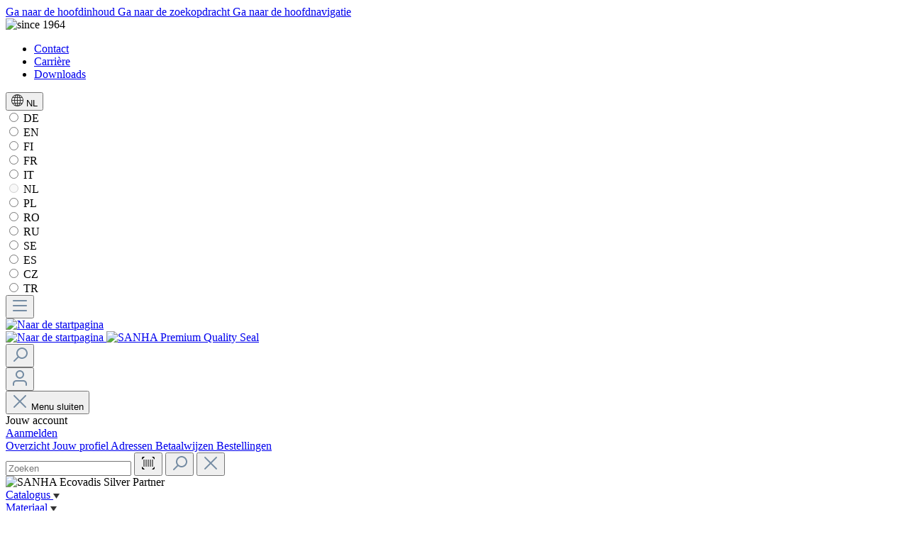

--- FILE ---
content_type: text/html; charset=UTF-8
request_url: https://www.sanha.com/nl/Catalogus/andere/Perswerktuig-en-accessoires/
body_size: 44363
content:
<!DOCTYPE html>
<html lang="nl-NL"
      itemscope="itemscope"
      itemtype="https://schema.org/WebPage">


    
                            
    <head>
            <!-- Google Tag Manager -->
    <script type="text/javascript" async>(function(w,d,s,l,i){w[l]=w[l]||[];w[l].push({'gtm.start':
                new Date().getTime(),event:'gtm.js'});var f=d.getElementsByTagName(s)[0],
            j=d.createElement(s),dl=l!='dataLayer'?'&l='+l:'';j.async=true;j.src=
            'https://www.googletagmanager.com/gtm.js?id='+i+dl;f.parentNode.insertBefore(j,f);
        })(window,document,'script','dataLayer','GTM-N57S55F6');</script>
    <!-- End Google Tag Manager -->
    	                            <meta charset="utf-8">
            
                            <meta name="viewport"
                      content="width=device-width, initial-scale=1, shrink-to-fit=no">
            
                                <meta name="author"
                      content="">
                <meta name="robots"
                      content="index,follow">
                <meta name="revisit-after"
                      content="15 days">
                <meta name="keywords"
                      content="Persmachines, persbekken, persstroppen, sjablonen voor het markeren van de insteekdiepte, snap-on, HP-strop, pijpsnijder">
                <meta name="description"
                      content="Persmachines, persbekken, perskettingen, sjablonen voor het markeren van de insteekdiepte en nog veel meer. - Hier vindt u alles wat u nodig hebt voor een professionele, comfortabele installatie.">
            
    <link rel="alternate"
          type="application/rss+xml"
          title="Blog Feed"
          href="/nl/blog.rss" />

                                                            <meta property="og:url"
                          content="https://www.sanha.com/nl/Catalogus/andere/Perswerktuig-en-accessoires/">
                    <meta property="og:type"
                          content="website">
                    <meta property="og:site_name"
                          content="SANHA GmbH &amp; Co. KG. ">
                    <meta property="og:title"
                          content="Perswerktuig &amp; Accessoires">
                    <meta property="og:description"
                          content="Persmachines, persbekken, perskettingen, sjablonen voor het markeren van de insteekdiepte en nog veel meer. - Hier vindt u alles wat u nodig hebt voor een professionele, comfortabele installatie.">
                    <meta property="og:image"
                          content="https://www.sanha.com/media/7f/82/3a/1763471077/SANHA_Logo_RO.png?ts=1763471181">

                    <meta name="twitter:card"
                          content="summary">
                    <meta name="twitter:site"
                          content="SANHA GmbH &amp; Co. KG. ">
                    <meta name="twitter:title"
                          content="Perswerktuig &amp; Accessoires">
                    <meta name="twitter:description"
                          content="Persmachines, persbekken, perskettingen, sjablonen voor het markeren van de insteekdiepte en nog veel meer. - Hier vindt u alles wat u nodig hebt voor een professionele, comfortabele installatie.">
                    <meta name="twitter:image"
                          content="https://www.sanha.com/media/7f/82/3a/1763471077/SANHA_Logo_RO.png?ts=1763471181">
                            
    
                                <meta itemprop="copyrightHolder"
                      content="SANHA GmbH &amp; Co. KG. ">
                <meta itemprop="copyrightYear"
                      content="">
                <meta itemprop="isFamilyFriendly"
                      content="true">
                <meta itemprop="image"
                      content="https://www.sanha.com/media/7f/82/3a/1763471077/SANHA_Logo_RO.png?ts=1763471181">
            
    
                                            <meta name="theme-color"
                      content="#FFFFFF">
                            
                                                
    <style>
        .is-ctl-checkout .day:not(.disabled) {
            color: #2b3136 !important;
        }
        .is-ctl-checkout .disabled.day {
            color: #808080 !important;
        }

        .is-ctl-checkout .disabled-date {
            color: #808080 !important;
        }
        .is-ctl-checkout .discount-day::before {
            color: #ff0000 !important;
        }
    </style>
	

                    <link rel="shortcut icon"
                  href="https://www.sanha.com/media/17/5b/ce/1651559879/favicon.ico?ts=1750945826">
        
                                <link rel="apple-touch-icon"
                  href="https://www.sanha.com/media/d9/b5/ba/1707746634/App icon.png?ts=1750943735">
                    
                                                <link rel="canonical" href="https://www.sanha.com/nl/Catalogus/andere/Perswerktuig-en-accessoires/">
                    
    
        
                <title itemprop="name">Perswerktuig &amp; Accessoires</title>
        

            <link rel="stylesheet" href="https://use.fontawesome.com/releases/v5.2.0/css/all.css" integrity="sha384-hWVjflwFxL6sNzntih27bfxkr27PmbbK/iSvJ+a4+0owXq79v+lsFkW54bOGbiDQ" crossorigin="anonymous">
    
                                                                                <link rel="stylesheet"
                      href="https://www.sanha.com/theme/fcbcce1339427a77398b1302d538f30d/css/all.css?1769005474">
                                    

    
            <link rel="stylesheet" href="https://www.sanha.com/bundles/moorlfoundation/storefront/css/animate.css?1769005518">
    
    
            <style>
            :root {
                --moorl-advanced-search-width: 600px;
            }
        </style>
    

                
                        
    <script>
        window.features = {"V6_5_0_0":true,"v6.5.0.0":true,"V6_6_0_0":true,"v6.6.0.0":true,"V6_7_0_0":false,"v6.7.0.0":false,"ADDRESS_SELECTION_REWORK":false,"address.selection.rework":false,"DISABLE_VUE_COMPAT":false,"disable.vue.compat":false,"ACCESSIBILITY_TWEAKS":false,"accessibility.tweaks":false,"ADMIN_VITE":false,"admin.vite":false,"TELEMETRY_METRICS":false,"telemetry.metrics":false,"PERFORMANCE_TWEAKS":false,"performance.tweaks":false,"CACHE_REWORK":false,"cache.rework":false,"FEATURE_SWAGCMSEXTENSIONS_1":true,"feature.swagcmsextensions.1":true,"FEATURE_SWAGCMSEXTENSIONS_2":true,"feature.swagcmsextensions.2":true,"FEATURE_SWAGCMSEXTENSIONS_8":true,"feature.swagcmsextensions.8":true,"FEATURE_SWAGCMSEXTENSIONS_63":true,"feature.swagcmsextensions.63":true};
    </script>
        

    
                
 	    <script type="text/javascript">
        var _paq = window._paq || [];
    var ironMatomoDataLayer = {
        'matomoUrl': "https://analytics.sanhaintern.de/",
        'matomoScript': "matomo.js",
        'siteId': "2",
        'cookieDomain': "*.www.sanha.com",
        'startTracking': "3",
        'cookieName': "",
        'cookieValue': "active",
        'cookieValueAsRegex': "",
        'requireCookieConsent': "",
        'conversionFirstReferrer': "",
        'useOwnMatomoScript': "",
        'track': [],
        'trackLast': [],
    };
                window._paq.push(['setCookieDomain', "*.www.sanha.com"]);
            window._paq.push(['setDocumentTitle', document.domain + "/" + document.title]);
                            window._paq.push(['trackPageView']);
    window._paq.push(['enableLinkTracking']);
    window._paq.push(['setTrackerUrl', ironMatomoDataLayer.matomoUrl + 'matomo.php']);
    window._paq.push(['setSiteId', ironMatomoDataLayer.siteId]);
    </script>
                                    
            <script>
            window.dataLayer = window.dataLayer || [];
            function gtag() { dataLayer.push(arguments); }

            (() => {
                const analyticsStorageEnabled = document.cookie.split(';').some((item) => item.trim().includes('google-analytics-enabled=1'));
                const adsEnabled = document.cookie.split(';').some((item) => item.trim().includes('google-ads-enabled=1'));

                // Always set a default consent for consent mode v2
                gtag('consent', 'default', {
                    'ad_user_data': adsEnabled ? 'granted' : 'denied',
                    'ad_storage': adsEnabled ? 'granted' : 'denied',
                    'ad_personalization': adsEnabled ? 'granted' : 'denied',
                    'analytics_storage': analyticsStorageEnabled ? 'granted' : 'denied'
                });
            })();
        </script>
            


	 	 									<!-- SemesLiveChatIntegration60 down here -->
			
<script type="text/javascript" id="SemesLiveChatIntegration60">
function startSemesLiveChatIntegration60Cookie(){
        
            window.__lc = window.__lc || {};
            window.__lc.license = 11374453;
            ;(function(n,t,c){function i(n){return e._h?e._h.apply(null,n):e._q.push(n)}var e={_q:[],_h:null,_v:"2.0",on:function(){i(["on",c.call(arguments)])},once:function(){i(["once",c.call(arguments)])},off:function(){i(["off",c.call(arguments)])},get:function(){if(!e._h)throw new Error("[LiveChatWidget] You can't use getters before load.");return i(["get",c.call(arguments)])},call:function(){i(["call",c.call(arguments)])},init:function(){var n=t.createElement("script");n.async=!0,n.type="text/javascript",n.src="https://cdn.livechatinc.com/tracking.js",t.head.appendChild(n)}};!n.__lc.asyncInit&&e.init(),n.LiveChatWidget=n.LiveChatWidget||e}(window,document,[].slice))
        
}
</script>	
				   

                            
            
                
                                    <script>
                    window.useDefaultCookieConsent = true;
                </script>
                    
                                    <script>
                window.activeNavigationId = '7aeff1fab180439482d150262ca5ff4f';
                window.router = {
                    'frontend.cart.offcanvas': '/nl/checkout/offcanvas',
                    'frontend.cookie.offcanvas': '/nl/cookie/offcanvas',
                    'frontend.checkout.finish.page': '/nl/checkout/finish',
                    'frontend.checkout.info': '/nl/widgets/checkout/info',
                    'frontend.menu.offcanvas': '/nl/widgets/menu/offcanvas',
                    'frontend.cms.page': '/nl/widgets/cms',
                    'frontend.cms.navigation.page': '/nl/widgets/cms/navigation',
                    'frontend.account.addressbook': '/nl/widgets/account/address-book',
                    'frontend.country.country-data': '/nl/country/country-state-data',
                    'frontend.app-system.generate-token': '/nl/app-system/Placeholder/generate-token',
                    };
                window.salesChannelId = '46a60f45a45349f1bc4a69eca7eda286';
            </script>
        

        
    <script>
        window.router['widgets.swag.cmsExtensions.quickview'] = '/nl/swag/cms-extensions/quickview';
        window.router['widgets.swag.cmsExtensions.quickview.variant'] = '/nl/swag/cms-extensions/quickview/variant';
    </script>

                                <script>
                
                window.breakpoints = {"xs":0,"sm":576,"md":768,"lg":992,"xl":1200,"xxl":1400};
            </script>
        
                                    <script>
                    window.customerLoggedInState = 0;

                    window.wishlistEnabled = 1;
                </script>
                    
                    <script src="https://www.sanha.com/bundles/eliooxomiplugin/storefront/js/jquery-3.7.1.min.js?1769005519"></script>

                            <script>
                window.themeAssetsPublicPath = 'https://www.sanha.com/theme/6ae0b96eb7e74ae282d77ce370a19920/assets/';
            </script>
        
                        
    <script>
        window.validationMessages = {"required":"De invoer mag niet leeg zijn.","email":"Ongeldig e-mailadres. E-mailadressen moeten het formaat `user@example.com` hebben en een `@` en een `.` bevatten.","confirmation":"De invoer is niet identiek.","minLength":"%field% is te kort."};
    </script>
        
                            
                                                    <script>
                        window.themeJsPublicPath = 'https://www.sanha.com/theme/fcbcce1339427a77398b1302d538f30d/js/';
                    </script>
                                            <script type="text/javascript" src="https://www.sanha.com/theme/fcbcce1339427a77398b1302d538f30d/js/storefront/storefront.js?1769005474" defer></script>
                                            <script type="text/javascript" src="https://www.sanha.com/theme/fcbcce1339427a77398b1302d538f30d/js/moorl-foundation/moorl-foundation.js?1769005474" defer></script>
                                            <script type="text/javascript" src="https://www.sanha.com/theme/fcbcce1339427a77398b1302d538f30d/js/moorl-form-builder/moorl-form-builder.js?1769005474" defer></script>
                                            <script type="text/javascript" src="https://www.sanha.com/theme/fcbcce1339427a77398b1302d538f30d/js/r-h-web-cms-elements/r-h-web-cms-elements.js?1769005474" defer></script>
                                            <script type="text/javascript" src="https://www.sanha.com/theme/fcbcce1339427a77398b1302d538f30d/js/swag-cms-extensions/swag-cms-extensions.js?1769005474" defer></script>
                                            <script type="text/javascript" src="https://www.sanha.com/theme/fcbcce1339427a77398b1302d538f30d/js/iron-matomo/iron-matomo.js?1769005474" defer></script>
                                            <script type="text/javascript" src="https://www.sanha.com/theme/fcbcce1339427a77398b1302d538f30d/js/netzp-power-pack6/netzp-power-pack6.js?1769005474" defer></script>
                                            <script type="text/javascript" src="https://www.sanha.com/theme/fcbcce1339427a77398b1302d538f30d/js/elio-category-list/elio-category-list.js?1769005474" defer></script>
                                            <script type="text/javascript" src="https://www.sanha.com/theme/fcbcce1339427a77398b1302d538f30d/js/hatslogic-instagram-feed/hatslogic-instagram-feed.js?1769005474" defer></script>
                                            <script type="text/javascript" src="https://www.sanha.com/theme/fcbcce1339427a77398b1302d538f30d/js/elio-oxomi-plugin/elio-oxomi-plugin.js?1769005474" defer></script>
                                            <script type="text/javascript" src="https://www.sanha.com/theme/fcbcce1339427a77398b1302d538f30d/js/elio-wishlist/elio-wishlist.js?1769005474" defer></script>
                                            <script type="text/javascript" src="https://www.sanha.com/theme/fcbcce1339427a77398b1302d538f30d/js/elio-shopware-cms-extensions-extensions/elio-shopware-cms-extensions-extensions.js?1769005474" defer></script>
                                            <script type="text/javascript" src="https://www.sanha.com/theme/fcbcce1339427a77398b1302d538f30d/js/maxia-variants-table6/maxia-variants-table6.js?1769005474" defer></script>
                                            <script type="text/javascript" src="https://www.sanha.com/theme/fcbcce1339427a77398b1302d538f30d/js/rhiem-extended-registration/rhiem-extended-registration.js?1769005474" defer></script>
                                            <script type="text/javascript" src="https://www.sanha.com/theme/fcbcce1339427a77398b1302d538f30d/js/elio-shipping-address-extension/elio-shipping-address-extension.js?1769005474" defer></script>
                                            <script type="text/javascript" src="https://www.sanha.com/theme/fcbcce1339427a77398b1302d538f30d/js/elio-c-m-s-video-element/elio-c-m-s-video-element.js?1769005474" defer></script>
                                            <script type="text/javascript" src="https://www.sanha.com/theme/fcbcce1339427a77398b1302d538f30d/js/semes-live-chat-integration60/semes-live-chat-integration60.js?1769005474" defer></script>
                                            <script type="text/javascript" src="https://www.sanha.com/theme/fcbcce1339427a77398b1302d538f30d/js/netzp-notifications6/netzp-notifications6.js?1769005474" defer></script>
                                            <script type="text/javascript" src="https://www.sanha.com/theme/fcbcce1339427a77398b1302d538f30d/js/netzp-blog6/netzp-blog6.js?1769005474" defer></script>
                                            <script type="text/javascript" src="https://www.sanha.com/theme/fcbcce1339427a77398b1302d538f30d/js/intedia-morayne/intedia-morayne.js?1769005474" defer></script>
                                            <script type="text/javascript" src="https://www.sanha.com/theme/fcbcce1339427a77398b1302d538f30d/js/cogi-scanner/cogi-scanner.js?1769005474" defer></script>
                                            <script type="text/javascript" src="https://www.sanha.com/theme/fcbcce1339427a77398b1302d538f30d/js/cogi-advanced-delivery-date/cogi-advanced-delivery-date.js?1769005474" defer></script>
                                            <script type="text/javascript" src="https://www.sanha.com/theme/fcbcce1339427a77398b1302d538f30d/js/elio-sanha-shop-theme/elio-sanha-shop-theme.js?1769005474" defer></script>
                                                        
    </head>

    <body class="    is-ctl-navigation is-act-index
     is-sticky-nav-category">

            
                
    
    
            <div id="page-top" class="skip-to-content bg-primary-subtle text-primary-emphasis overflow-hidden" tabindex="-1">
            <div class="container skip-to-content-container d-flex justify-content-center visually-hidden-focusable">
                                                                                        <a href="#content-main" class="skip-to-content-link d-inline-flex text-decoration-underline m-1 p-2 fw-bold gap-2">
                                Ga naar de hoofdinhoud
                            </a>
                                            
                                                                        <a href="#header-main-search-input" class="skip-to-content-link d-inline-flex text-decoration-underline m-1 p-2 fw-bold gap-2 d-none d-sm-block">
                                Ga naar de zoekopdracht
                            </a>
                                            
                                                                        <a href="#main-navigation-menu" class="skip-to-content-link d-inline-flex text-decoration-underline m-1 p-2 fw-bold gap-2 d-none d-lg-block">
                                Ga naar de hoofdnavigatie
                            </a>
                                                                        </div>
        </div>
        
                                <noscript class="noscript-main">
                
    <div role="alert"
         aria-live="polite"
                  class="alert alert-info alert-has-icon">
                                                                        
                                                                                                                                                                    <span class="icon icon-info" aria-hidden="true">
                                        <svg xmlns="http://www.w3.org/2000/svg" xmlns:xlink="http://www.w3.org/1999/xlink" width="24" height="24" viewBox="0 0 24 24"><defs><path d="M12 7c.5523 0 1 .4477 1 1s-.4477 1-1 1-1-.4477-1-1 .4477-1 1-1zm1 9c0 .5523-.4477 1-1 1s-1-.4477-1-1v-5c0-.5523.4477-1 1-1s1 .4477 1 1v5zm11-4c0 6.6274-5.3726 12-12 12S0 18.6274 0 12 5.3726 0 12 0s12 5.3726 12 12zM12 2C6.4772 2 2 6.4772 2 12s4.4772 10 10 10 10-4.4772 10-10S17.5228 2 12 2z" id="icons-default-info" /></defs><use xlink:href="#icons-default-info" fill="#758CA3" fill-rule="evenodd" /></svg>
                    </span>
    
                                                        
                                    
                    <div class="alert-content-container">
                                                    
                                                        <div class="alert-content">                                                    Om alle functies van onze shop te kunnen gebruiken, adviseren wij u om Javascript in uw browser in te schakelen.
                                                                </div>                
                                                                </div>
            </div>
            </noscript>
        
    <!-- Google Tag Manager (noscript) -->
    <noscript>
        <iframe src="https://www.googletagmanager.com/ns.html?id=GTM-N57S55F6" height="0" width="0"
                style="display:none;visibility:hidden"></iframe>
    </noscript>
    <!-- End Google Tag Manager (noscript) -->
    
                                    <header class="header-main sticky-top fixed-top">
                    <div class="container px-lg-0">
                                
    <div class="top-bar d-none d-lg-flex align-items-lg-center justify-content-lg-between mx-md-3 mx-xl-0">
        <div class="e-placeholder-container"></div>
        <img src="https://www.sanha.com/bundles/eliosanhashoptheme/storefront/img/since-1964-Grau.png?1769005519"
             title="since 1964"
             alt="since 1964"
             width="130"
             height="35"
             class="e-since-img">
        <nav class="top-bar-nav d-flex align-items-center">
            <div class="d-flex justify-content-end">
                <ul class="service-menu-list list-unstyled"><li class="service-menu-item"><a class="service-menu-link"
                                       href="https://www.sanha.com/nl/Contact/"
                                                                              title="Contact">
                                        Contact
                                    </a></li><li class="service-menu-item"><a class="service-menu-link"
                                       href="https://www.sanha.com/nl/Over-SANHA/Carriere/"
                                                                              title="Carrière">
                                        Carrière
                                    </a></li><li class="service-menu-item"><a class="service-menu-link"
                                       href="https://www.sanha.com/nl/Techniek-en-service/Downloads/Folders-en-documenten/"
                                                                              title="Downloads">
                                        Downloads
                                    </a></li></ul>            </div>

                                                
            <div class="top-bar-nav-item top-bar-country">
                            <form method="post"
                      action="/nl/country-language-switch/channel"
                      data-form-auto-submit="true"
                >
                    
    <div class="country-menu languages-menu dropdown">
        <button class="btn top-bar-nav-btn"
                id="countryDropdown-top-bar"
                type="button"
                data-bs-toggle="dropdown"
                aria-haspopup="true"
                aria-expanded="false">
                                                                                                                            <span class="icon icon-sanha-icons icon-sanha-icons-language">
                                        <svg xmlns="http://www.w3.org/2000/svg" width="17.366" height="17.369" viewBox="0 0 17.366 17.369">
  <path d="M-330.112,252.844H-331.2c-.206-.025-.413-.047-.619-.077a8.4,8.4,0,0,1-4.909-2.423,8.41,8.41,0,0,1-2.379-8.128,8.354,8.354,0,0,1,3.918-5.448,8.408,8.408,0,0,1,5.949-1.172,8.4,8.4,0,0,1,4.377,2.114,8.547,8.547,0,0,1,2.754,4.955c.056.316.09.636.134.954V244.7c-.01.043-.022.086-.029.13-.07.445-.111.9-.212,1.335a8.71,8.71,0,0,1-6.946,6.543C-329.476,252.765-329.795,252.8-330.112,252.844Zm-4.774-12.274c.016,0-.006,0-.028,0-.8,0-1.6,0-2.406,0a.225.225,0,0,0-.155.11,6.574,6.574,0,0,0-.634,1.708c-.09.41-.144.827-.216,1.253h3.049Zm8.462,0,.389,3.076h3.021c-.006-.1-.007-.19-.017-.278a8.521,8.521,0,0,0-.639-2.376.587.587,0,0,0-.667-.433C-325.041,240.593-325.747,240.566-326.424,240.566Zm-4.747.012a.424.424,0,0,0-.062-.011c-.813,0-1.626,0-2.439,0-.108,0-.126.052-.147.137a14.205,14.205,0,0,0-.357,2.322c-.016.205-.02.412-.03.62h3.035Zm4.058,3.069a.47.47,0,0,0,.009-.065,15.094,15.094,0,0,0-.38-2.865c-.031-.131-.087-.154-.2-.153-.762,0-1.524,0-2.287,0-.054,0-.108,0-.157.007v3.073Zm-11.179,1.031c0,.041,0,.063,0,.086a7.348,7.348,0,0,0,.807,2.862.242.242,0,0,0,.184.094c.57.007,1.141,0,1.711,0h.7l-.38-3.045Zm15.312,0h-3.056l-.382,3.043c.811,0,1.641,0,2.47-.005a.2.2,0,0,0,.136-.116c.2-.52.422-1.034.577-1.567A13.385,13.385,0,0,0-322.979,244.679Zm-11.227,0a14.151,14.151,0,0,0,.412,3.038h2.619v-3.038Zm6.691,3.041a14.128,14.128,0,0,0,.408-3.035h-3.026v3.035Zm-3.661,4.012v-2.977h-2.309a6.164,6.164,0,0,0,1.577,2.549A2,2,0,0,0-331.175,251.728Zm1.035-.014c.9-.207,1.893-1.65,2.291-2.96h-2.291Zm-1.031-12.173v-2.976a4.989,4.989,0,0,0-2.31,2.976Zm3.353,0c-.174-.379-.325-.743-.505-1.092a4.3,4.3,0,0,0-1.221-1.538,6.749,6.749,0,0,0-.594-.352v2.982Zm3.306,9.2c-.713,0-1.384.005-2.055,0a.215.215,0,0,0-.246.178,8.427,8.427,0,0,1-1.2,2.377.668.668,0,0,0-.038.079A7.773,7.773,0,0,0-324.512,248.74Zm-8.772,2.6a9.061,9.061,0,0,1-1.236-2.495c-.032-.1-.088-.109-.174-.109-.655,0-1.31,0-1.965,0-.035,0-.071.007-.128.014A7.571,7.571,0,0,0-333.283,251.342Zm5.265-14.38c.239.412.493.8.7,1.214s.353.854.536,1.278a.212.212,0,0,0,.164.089c.65.006,1.3,0,1.949,0a1.036,1.036,0,0,0,.123-.016A7.727,7.727,0,0,0-328.019,236.963Zm-5.265.017a7.53,7.53,0,0,0-3.465,2.54c.024.015.032.025.041.025.689,0,1.378,0,2.067,0a.173.173,0,0,0,.123-.1A9.457,9.457,0,0,1-333.284,236.98Z" transform="translate(339.339 -235.475)" fill="#333"/>
</svg>

                    </span>
    
                                <span class="top-bar-nav-text">NL</span>
                    </button>
        <div class="top-bar-list dropdown-menu dropdown-menu-right" aria-labelledby="countryDropdown-top-bar">
            <div class="elio-country-language-switch-item">
                                        <div
        class="top-bar-list-item dropdown-item">
        <label class="top-bar-list-label"
               for="top-bar-3753b5a78d2447a5906fbfae8c151b35">
            <input id="top-bar-3753b5a78d2447a5906fbfae8c151b35"
                   class="top-bar-list-radio"
                   value="3753b5a78d2447a5906fbfae8c151b35"
                   name="salesChannelId"
                   type="radio"
                >
                                    DE
        </label>
    </div>
                                        <div
        class="top-bar-list-item dropdown-item">
        <label class="top-bar-list-label"
               for="top-bar-14aa3095ca974e29b268f5e6bba75f6a">
            <input id="top-bar-14aa3095ca974e29b268f5e6bba75f6a"
                   class="top-bar-list-radio"
                   value="14aa3095ca974e29b268f5e6bba75f6a"
                   name="salesChannelId"
                   type="radio"
                >
                                    EN
        </label>
    </div>
                                        <div
        class="top-bar-list-item dropdown-item">
        <label class="top-bar-list-label"
               for="top-bar-6412a290db2c407fb68b653874c61733">
            <input id="top-bar-6412a290db2c407fb68b653874c61733"
                   class="top-bar-list-radio"
                   value="6412a290db2c407fb68b653874c61733"
                   name="salesChannelId"
                   type="radio"
                >
                                    FI
        </label>
    </div>
                                        <div
        class="top-bar-list-item dropdown-item">
        <label class="top-bar-list-label"
               for="top-bar-e020116eb171445399c856f852aac7b1">
            <input id="top-bar-e020116eb171445399c856f852aac7b1"
                   class="top-bar-list-radio"
                   value="e020116eb171445399c856f852aac7b1"
                   name="salesChannelId"
                   type="radio"
                >
                                    FR
        </label>
    </div>
                                        <div
        class="top-bar-list-item dropdown-item">
        <label class="top-bar-list-label"
               for="top-bar-eca524e92fb5464dbbec2d7b5c039d8c">
            <input id="top-bar-eca524e92fb5464dbbec2d7b5c039d8c"
                   class="top-bar-list-radio"
                   value="eca524e92fb5464dbbec2d7b5c039d8c"
                   name="salesChannelId"
                   type="radio"
                >
                                    IT
        </label>
    </div>
                                        <div
        class="top-bar-list-item item-checked dropdown-item">
        <label class="top-bar-list-label"
               for="top-bar-46a60f45a45349f1bc4a69eca7eda286">
            <input id="top-bar-46a60f45a45349f1bc4a69eca7eda286"
                   class="top-bar-list-radio"
                   value="46a60f45a45349f1bc4a69eca7eda286"
                   name="salesChannelId"
                   type="radio"
                 disabled>
                                    NL
        </label>
    </div>
                                        <div
        class="top-bar-list-item dropdown-item">
        <label class="top-bar-list-label"
               for="top-bar-6924748e7c34453592e673a89572fec4">
            <input id="top-bar-6924748e7c34453592e673a89572fec4"
                   class="top-bar-list-radio"
                   value="6924748e7c34453592e673a89572fec4"
                   name="salesChannelId"
                   type="radio"
                >
                                    PL
        </label>
    </div>
                                        <div
        class="top-bar-list-item dropdown-item">
        <label class="top-bar-list-label"
               for="top-bar-0197358534e071f282d84f4cd4e8304f">
            <input id="top-bar-0197358534e071f282d84f4cd4e8304f"
                   class="top-bar-list-radio"
                   value="0197358534e071f282d84f4cd4e8304f"
                   name="salesChannelId"
                   type="radio"
                >
                                    RO
        </label>
    </div>
                                        <div
        class="top-bar-list-item dropdown-item">
        <label class="top-bar-list-label"
               for="top-bar-93a360fa1d9e4ea5a562b832bf3e1193">
            <input id="top-bar-93a360fa1d9e4ea5a562b832bf3e1193"
                   class="top-bar-list-radio"
                   value="93a360fa1d9e4ea5a562b832bf3e1193"
                   name="salesChannelId"
                   type="radio"
                >
                                    RU
        </label>
    </div>
                                        <div
        class="top-bar-list-item dropdown-item">
        <label class="top-bar-list-label"
               for="top-bar-64a7e49a9c3b4f8ba83d000fbf023b9d">
            <input id="top-bar-64a7e49a9c3b4f8ba83d000fbf023b9d"
                   class="top-bar-list-radio"
                   value="64a7e49a9c3b4f8ba83d000fbf023b9d"
                   name="salesChannelId"
                   type="radio"
                >
                                    SE
        </label>
    </div>
                                        <div
        class="top-bar-list-item dropdown-item">
        <label class="top-bar-list-label"
               for="top-bar-d499a6ddb71a4e8dacbfbc70148b95e5">
            <input id="top-bar-d499a6ddb71a4e8dacbfbc70148b95e5"
                   class="top-bar-list-radio"
                   value="d499a6ddb71a4e8dacbfbc70148b95e5"
                   name="salesChannelId"
                   type="radio"
                >
                                    ES
        </label>
    </div>
                                        <div
        class="top-bar-list-item dropdown-item">
        <label class="top-bar-list-label"
               for="top-bar-bfd8f3dbbe5d486fb4df06b534166464">
            <input id="top-bar-bfd8f3dbbe5d486fb4df06b534166464"
                   class="top-bar-list-radio"
                   value="bfd8f3dbbe5d486fb4df06b534166464"
                   name="salesChannelId"
                   type="radio"
                >
                                    CZ
        </label>
    </div>
                                        <div
        class="top-bar-list-item dropdown-item">
        <label class="top-bar-list-label"
               for="top-bar-01973590d9a17135b7fe5384aa8d6075">
            <input id="top-bar-01973590d9a17135b7fe5384aa8d6075"
                   class="top-bar-list-radio"
                   value="01973590d9a17135b7fe5384aa8d6075"
                   name="salesChannelId"
                   type="radio"
                >
                                    TR
        </label>
    </div>
                            </div>
        </div>
    </div>

    <input type="hidden"
           name="redirectTo"
           value="frontend.navigation.page"/>

            <input type="hidden"
               name="redirectParameters[_httpCache]"
               value="1"/>
            <input type="hidden"
               name="redirectParameters[navigationId]"
               value="7aeff1fab180439482d150262ca5ff4f"/>
    
                </form>
                    </div>
                
                                </nav>
    </div>
    
            <div class="row mx-md-3 mx-xl-0 align-items-center justify-content-between header-row">
            <div class="col-auto d-block d-lg-none e-menu-container">
                                    <div class="nav-main-toggle">
                                                    <button class="btn nav-main-toggle-btn header-actions-btn"
                                    type="button"
                                    data-off-canvas-menu="true"
                                    aria-label="Menu">
                                                                                                                                                                                    <span class="icon icon-stack">
                                        <svg xmlns="http://www.w3.org/2000/svg" xmlns:xlink="http://www.w3.org/1999/xlink" width="24" height="24" viewBox="0 0 24 24"><defs><path d="M3 13c-.5523 0-1-.4477-1-1s.4477-1 1-1h18c.5523 0 1 .4477 1 1s-.4477 1-1 1H3zm0-7c-.5523 0-1-.4477-1-1s.4477-1 1-1h18c.5523 0 1 .4477 1 1s-.4477 1-1 1H3zm0 14c-.5523 0-1-.4477-1-1s.4477-1 1-1h18c.5523 0 1 .4477 1 1s-.4477 1-1 1H3z" id="icons-default-stack" /></defs><use xlink:href="#icons-default-stack" fill="#758CA3" fill-rule="evenodd" /></svg>
                    </span>
    
                                                                </button>
                                            </div>
                            </div>
                                        
                
    <div class="col-auto header-logo-main d-inline-flex d-lg-none">
        <a class="header-logo-main-link"
           href="/nl/"
           title="Naar de startpagina">
            <picture class="header-logo-picture">
                                    <img src="https://www.sanha.com/media/dd/e9/e4/1705318204/sanha_logo_nl.png?ts=1750946537"
                         alt="Naar de startpagina"
                         class="img-fluid header-logo-main-img d-inline-flex d-lg-none"
                         width="146"
                         height="66.81"
                    />
                            </picture>
        </a>
    </div>
    <div class="header-logo-main d-none d-lg-flex header-logo-main-lg">
                                            <picture class="header-logo-picture pe-4 pe-lg-0">
                                                        <a class="header-logo-main-link"
                                   href="/nl/"
                                   title="Naar de startpagina">
                                <img src="https://www.sanha.com/media/dd/e9/e4/1705318204/sanha_logo_nl.png?ts=1750946537"
                                     alt="Naar de startpagina"
                                     class="img-fluid header-logo-main-img d-none d-lg-inline-flex"
                                     width="146"
                                     height="66.81"
                                />
                                </a>
                                            </picture>
                                <a href="/nl/Over-SANHA/Bedrijfscertificaten/" class="e-premium-container d-none d-lg-block">
            <img src="https://www.sanha.com/bundles/eliosanhashoptheme/storefront/img/sanha_premium_quality.png?1769005519"
                 alt="SANHA Premium Quality Seal"
                 class="img-fluid header-logo-premium-img"
                 width="60"
                 height="60"
            />
        </a>
    </div>
            
                            <div
                    class="d-flex col-auto order-1 col-sm-auto order-sm-2 header-actions-col ps-md-0 pe-md-0 justify-content-end">
                                            <div class="d-lg-none">
                            <div class="search-toggle">
                                <button class="btn header-actions-btn search-toggle-btn js-search-toggle-btn collapsed"
                                        type="button"
                                        data-bs-toggle="collapse"
                                        data-bs-target="#searchCollapse"
                                        aria-expanded="false"
                                        aria-controls="searchCollapse"
                                        aria-label="Zoeken">
                                                                                                                                                    <span class="icon icon-search">
                                        <svg xmlns="http://www.w3.org/2000/svg" xmlns:xlink="http://www.w3.org/1999/xlink" width="24" height="24" viewBox="0 0 24 24"><defs><path d="M10.0944 16.3199 4.707 21.707c-.3905.3905-1.0237.3905-1.4142 0-.3905-.3905-.3905-1.0237 0-1.4142L8.68 14.9056C7.6271 13.551 7 11.8487 7 10c0-4.4183 3.5817-8 8-8s8 3.5817 8 8-3.5817 8-8 8c-1.8487 0-3.551-.627-4.9056-1.6801zM15 16c3.3137 0 6-2.6863 6-6s-2.6863-6-6-6-6 2.6863-6 6 2.6863 6 6 6z" id="icons-default-search" /></defs><use xlink:href="#icons-default-search" fill="#758CA3" fill-rule="evenodd" /></svg>
                    </span>
    
                                    </button>
                            </div>
                        </div>
                                        <div class="row g-0 justify-content-end account-custom-justify">
                        
                        
                                                                                <div class="col-auto">
                                <div class="account-menu">
                                                    <div class="dropdown">
                    <button class="btn account-menu-btn header-actions-btn"
                    type="button"
                    id="accountWidget"
                    data-account-menu="true"
                    data-bs-toggle="dropdown"
                    aria-haspopup="true"
                    aria-expanded="false"
                    aria-label="Jouw account"
                    title="Jouw account">
                                                                                                                                <span class="icon icon-avatar">
                                        <svg xmlns="http://www.w3.org/2000/svg" xmlns:xlink="http://www.w3.org/1999/xlink" width="24" height="24" viewBox="0 0 24 24"><defs><path d="M12 3C9.7909 3 8 4.7909 8 7c0 2.2091 1.7909 4 4 4 2.2091 0 4-1.7909 4-4 0-2.2091-1.7909-4-4-4zm0-2c3.3137 0 6 2.6863 6 6s-2.6863 6-6 6-6-2.6863-6-6 2.6863-6 6-6zM4 22.099c0 .5523-.4477 1-1 1s-1-.4477-1-1V20c0-2.7614 2.2386-5 5-5h10.0007c2.7614 0 5 2.2386 5 5v2.099c0 .5523-.4477 1-1 1s-1-.4477-1-1V20c0-1.6569-1.3431-3-3-3H7c-1.6569 0-3 1.3431-3 3v2.099z" id="icons-default-avatar" /></defs><use xlink:href="#icons-default-avatar" fill="#758CA3" fill-rule="evenodd" /></svg>
                    </span>
    
                </button>
        
                    <div class="dropdown-menu dropdown-menu-end account-menu-dropdown js-account-menu-dropdown"
                 aria-labelledby="accountWidget">
                

        
                            <button class="btn btn-secondary offcanvas-close js-offcanvas-close">
                                                                                                                                                            <span class="icon icon-x icon-sm">
                                        <svg xmlns="http://www.w3.org/2000/svg" xmlns:xlink="http://www.w3.org/1999/xlink" width="24" height="24" viewBox="0 0 24 24"><defs><path d="m10.5858 12-7.293-7.2929c-.3904-.3905-.3904-1.0237 0-1.4142.3906-.3905 1.0238-.3905 1.4143 0L12 10.5858l7.2929-7.293c.3905-.3904 1.0237-.3904 1.4142 0 .3905.3906.3905 1.0238 0 1.4143L13.4142 12l7.293 7.2929c.3904.3905.3904 1.0237 0 1.4142-.3906.3905-1.0238.3905-1.4143 0L12 13.4142l-7.2929 7.293c-.3905.3904-1.0237.3904-1.4142 0-.3905-.3906-.3905-1.0238 0-1.4143L10.5858 12z" id="icons-default-x" /></defs><use xlink:href="#icons-default-x" fill="#758CA3" fill-rule="evenodd" /></svg>
                    </span>
    
                        
                                            Menu sluiten
                                    </button>
            
                        <div class="offcanvas-body">
                <div class="account-menu">
                                    <div class="dropdown-header account-menu-header">
                    Jouw account
                </div>
                    
                    <div class="account-menu-login">
            <a href="/nl/account/login"
               title="Aanmelden"
               class="btn btn-primary account-menu-login-button">
                Aanmelden
            </a>
        </div>
    
                    <div class="account-menu-links">
                    <div class="header-account-menu">
        <div class="card account-menu-inner">
                                        
                                                <nav class="list-group list-group-flush account-aside-list-group">
                            	                                                            <a href="/nl/account"
                                   title="Overzicht"
                                   class="list-group-item list-group-item-action account-aside-item"
                                   >
                                    Overzicht
                                </a>
                            
                                                            <a href="/nl/account/profile"
                                   title="Jouw profiel"
                                   class="list-group-item list-group-item-action account-aside-item"
                                   >
                                    Jouw profiel
                                </a>
                            
                                                            <a href="/nl/account/address"
                                   title="Adressen"
                                   class="list-group-item list-group-item-action account-aside-item"
                                   >
                                    Adressen
                                </a>
                            
                                                                                                                        <a href="/nl/account/payment"
                                   title="Betaalwijzen"
                                   class="list-group-item list-group-item-action account-aside-item"
                                   >
                                    Betaalwijzen
                                </a>
                                                            
                                                            <a href="/nl/account/order"
                                   title="Bestellingen"
                                   class="list-group-item list-group-item-action account-aside-item"
                                   >
                                    Bestellingen
                                </a>
                                                    

									

            
            
                    </nav>
                            
                                                </div>
    </div>
            </div>
            </div>
        </div>
    
                </div>
            </div>

                                    </div>
                            </div>
                        
                        
                                                                                                </div>
                </div>
            
                            <div class="col-12 order-2 col-lg order-lg-1 header-search-col">
                    <div class="row justify-content-end align-items-center">
                        <div class="col-lg-8 col-lg-auto me-lg-5">
                            
    <div class="collapse mb-3 mb-lg-0"
         id="searchCollapse">
        <div class="header-search">
            <form action="/nl/search"
                  method="get"
                                    data-search-widget="true"
                                  data-url="/nl/suggest?search="
                  class="header-search-form">
                                                            <div class="input-group">
                                                            <input
                                    type="search"
                                    id="header-main-search-input"
                                    name="search"
                                    class="form-control header-search-input"
                                    autocomplete="off"
                                    autocapitalize="off"
                                    placeholder="Zoeken"
                                    aria-label="Zoeken"
                                    role="combobox"
                                    aria-autocomplete="list"
                                    aria-controls="search-suggest-listbox"
                                    aria-expanded="false"
                                    aria-describedby="search-suggest-result-info"
                                    value="">
                            
                                                    <button type="button"
                    class="btn header-search-btn cogi-scan-trigger"
                    aria-label="Barcode oder QR-Code scannen"
                    data-bs-toggle="modal"
                    data-bs-backdrop="static"
                    data-bs-target="#cogiScanModal">
                <span class="header-search-icon">
                    <svg style="fill: currentColor;" xmlns="http://www.w3.org/2000/svg"
                         viewBox="0 0 24 24"
                         width="24"
                         height="24"
                         aria-hidden="true">
                        <path d="M3 7V5c0-1.1.9-2 2-2h2M17 3h2c1.1 0 2 .9 2 2v2M21 17v2c0 1.1-.9 2-2 2h-2M7 21H5c-1.1 0-2-.9-2-2v-2M5.5 7h1v10h-1zM8.5 7h1v10h-1zM11.5 7h1v10h-1zM14.5 7h1v10h-1zM17.5 7h1v10h-1z"></path>
                    </svg>
                </span>
            </button>
            
                                    <button type="submit"
                                        class="btn header-search-btn"
                                        aria-label="Zoeken">
                                    <span class="header-search-icon">
                                                                                                                                                        <span class="icon icon-search">
                                        <svg xmlns="http://www.w3.org/2000/svg" xmlns:xlink="http://www.w3.org/1999/xlink" width="24" height="24" viewBox="0 0 24 24"><use xlink:href="#icons-default-search" fill="#758CA3" fill-rule="evenodd" /></svg>
                    </span>
    
                                        </span>
                                </button>
                            

                                                            <button class="btn header-close-btn js-search-close-btn d-none"
                                        type="button"
                                        aria-label="De dropdown-zoekopdracht sluiten">
                                    <span class="header-close-icon">
                                                                                                                                                        <span class="icon icon-x">
                                        <svg xmlns="http://www.w3.org/2000/svg" xmlns:xlink="http://www.w3.org/1999/xlink" width="24" height="24" viewBox="0 0 24 24"><use xlink:href="#icons-default-x" fill="#758CA3" fill-rule="evenodd" /></svg>
                    </span>
    
                                        </span>
                                </button>
                                                    </div>
                    
                            </form>
        </div>
    </div>
                        </div>
                        <div class="col-lg-auto order-2 d-lg-block text-lg-center d-none">
                            <img src="https://www.sanha.com/bundles/eliosanhashoptheme/storefront/img/Ecovadis_silver_2025.png?1769005519"
                                 alt="SANHA Ecovadis Silver Partner"
                                 class="img-fluid"
                                 width="80"/>
                        </div>

                    </div>
                </div>
                    </div>
        <div class="nav-main d-flex align-items-center justify-content-center">
                                
    <div class="main-navigation"
         id="mainNavigation"
         data-flyout-menu="true">
            <div class="container px-lg-0">
                                       <nav class="nav main-navigation-menu"
                        id="main-navigation-menu"
                        aria-label="Hoofdnavigatie"
                        itemscope="itemscope"
                        itemtype="https://schema.org/SiteNavigationElement">
                        
                        
                                                    
                                                                                            
                                            <a class="nav-link main-navigation-link active "
           href="https://www.sanha.com/nl/Catalogus/Leidingsystemen/"
           itemprop="url"
           data-flyout-menu-trigger="4b5ee582f66842b68529f3a24c3cefb1"                       title="Catalogus">
            <div class="main-navigation-link-text">
                <span itemprop="name">Catalogus</span>                                                                                                                 <span class="icon icon-sanha-icons icon-sanha-icons-expand">
                                        <svg xmlns="http://www.w3.org/2000/svg" width="9" height="7" viewBox="0 0 9 7">
  <g transform="translate(9 7) rotate(180)" fill="#333">
    <path d="M 8.816828727722168 6.900000095367432 L 0.183171421289444 6.900000095367432 L 4.5 0.1849333345890045 L 8.816828727722168 6.900000095367432 Z" stroke="none"/>
    <path d="M 4.5 0.3698568344116211 L 0.3663368225097656 6.800000190734863 L 8.633663177490234 6.800000190734863 L 4.5 0.3698568344116211 M 4.5 0 L 9 7 L 0 7 L 4.5 0 Z" stroke="none" fill="#333"/>
  </g>
</svg>

                    </span>
    
                </div>
        </a>
                                                                                                        
                                            <a class="nav-link main-navigation-link main-navigation-divider"
           href="https://www.sanha.com/nl/Materiaal/"
           itemprop="url"
           data-flyout-menu-trigger="ed64c024dd4b4d6a97fb97757b3bc399"                       title="Materiaal">
            <div class="main-navigation-link-text">
                <span itemprop="name">Materiaal</span>                                                                                                                 <span class="icon icon-sanha-icons icon-sanha-icons-expand">
                                        <svg xmlns="http://www.w3.org/2000/svg" width="9" height="7" viewBox="0 0 9 7">
  <g transform="translate(9 7) rotate(180)" fill="#333">
    <path d="M 8.816828727722168 6.900000095367432 L 0.183171421289444 6.900000095367432 L 4.5 0.1849333345890045 L 8.816828727722168 6.900000095367432 Z" stroke="none"/>
    <path d="M 4.5 0.3698568344116211 L 0.3663368225097656 6.800000190734863 L 8.633663177490234 6.800000190734863 L 4.5 0.3698568344116211 M 4.5 0 L 9 7 L 0 7 L 4.5 0 Z" stroke="none" fill="#333"/>
  </g>
</svg>

                    </span>
    
                </div>
        </a>
                                                                                                        
                                            <a class="nav-link main-navigation-link "
           href="https://www.sanha.com/nl/Techniek-en-service/Diverse-assortimenten-en-toepassingen/"
           itemprop="url"
           data-flyout-menu-trigger="1cbe03c14c0d4d59ad77cb72927648e3"                       title="Techniek en service">
            <div class="main-navigation-link-text">
                <span itemprop="name">Techniek en service</span>                                                                                                                 <span class="icon icon-sanha-icons icon-sanha-icons-expand">
                                        <svg xmlns="http://www.w3.org/2000/svg" width="9" height="7" viewBox="0 0 9 7">
  <g transform="translate(9 7) rotate(180)" fill="#333">
    <path d="M 8.816828727722168 6.900000095367432 L 0.183171421289444 6.900000095367432 L 4.5 0.1849333345890045 L 8.816828727722168 6.900000095367432 Z" stroke="none"/>
    <path d="M 4.5 0.3698568344116211 L 0.3663368225097656 6.800000190734863 L 8.633663177490234 6.800000190734863 L 4.5 0.3698568344116211 M 4.5 0 L 9 7 L 0 7 L 4.5 0 Z" stroke="none" fill="#333"/>
  </g>
</svg>

                    </span>
    
                </div>
        </a>
                                                                                                        
                                            <a class="nav-link main-navigation-link "
           href="https://www.sanha.com/nl/Over-SANHA/"
           itemprop="url"
           data-flyout-menu-trigger="dc4f87d7cce6449e801cd956b24fe6c0"                       title="Over SANHA®">
            <div class="main-navigation-link-text">
                <span itemprop="name">Over SANHA®</span>                                                                                                                 <span class="icon icon-sanha-icons icon-sanha-icons-expand">
                                        <svg xmlns="http://www.w3.org/2000/svg" width="9" height="7" viewBox="0 0 9 7">
  <g transform="translate(9 7) rotate(180)" fill="#333">
    <path d="M 8.816828727722168 6.900000095367432 L 0.183171421289444 6.900000095367432 L 4.5 0.1849333345890045 L 8.816828727722168 6.900000095367432 Z" stroke="none"/>
    <path d="M 4.5 0.3698568344116211 L 0.3663368225097656 6.800000190734863 L 8.633663177490234 6.800000190734863 L 4.5 0.3698568344116211 M 4.5 0 L 9 7 L 0 7 L 4.5 0 Z" stroke="none" fill="#333"/>
  </g>
</svg>

                    </span>
    
                </div>
        </a>
                                                                                    </nav>
                
            </div>

                                                                                                                                                                                                                                                                                                    
                                                <div class="navigation-flyouts">
                                                                                                                                                                <div class="navigation-flyout"
                                             data-flyout-menu-id="4b5ee582f66842b68529f3a24c3cefb1">
                                            <div class="container">
                                                                                                            
    
        <div class="row navigation-flyout-content">
                    <div class="col-12">
                <div class="flyout-inner-container">
                    <div class="navigation-flyout-categories ms-0">
                                                                                    
                    
                
            <ul class="main-menu" id="main-menu">
                                                                            
                <li><a href="https://www.sanha.com/nl/Catalogus/Leidingsystemen/"
                       itemprop="url"
                                              title="Leidingsystemen">
                        Leidingsystemen
                    </a>
                    <div class="subcategory">
                                                    <div class="column">
                                <ul>
                                                                                                                                                            <li>
                                            <a href="https://www.sanha.com/nl/Catalogus/Leidingsystemen/NiroSan-Roestvrij-staal/"
                                               itemprop="url"
                                                                                              title="NiroSan® | Roestvrij staal">
                                                NiroSan® | Roestvrij staal
                                            </a>
                                        </li>
                                                                                                                                                            <li>
                                            <a href="https://www.sanha.com/nl/Catalogus/Leidingsystemen/NiroSan-Gas-Roestvrij-staal/"
                                               itemprop="url"
                                                                                              title="NiroSan® Gas | Roestvrij staal">
                                                NiroSan® Gas | Roestvrij staal
                                            </a>
                                        </li>
                                                                                                                                                            <li>
                                            <a href="https://www.sanha.com/nl/Catalogus/Leidingsystemen/NiroSan-Industry-Roestvrij-staal/"
                                               itemprop="url"
                                                                                              title="NiroSan® Industry | Roestvrij staal">
                                                NiroSan® Industry | Roestvrij staal
                                            </a>
                                        </li>
                                                                                                                                                            <li>
                                            <a href="https://www.sanha.com/nl/Catalogus/Leidingsystemen/NiroSan-SF-Roestvrij-staal/"
                                               itemprop="url"
                                                                                              title="NiroSan® SF | Roestvrij staal">
                                                NiroSan® SF | Roestvrij staal
                                            </a>
                                        </li>
                                                                                                                                                            <li>
                                            <a href="https://www.sanha.com/nl/Catalogus/Leidingsystemen/NiroTherm-Roestvrij-staal/"
                                               itemprop="url"
                                                                                              title="NiroTherm® | Roestvrij staal">
                                                NiroTherm® | Roestvrij staal
                                            </a>
                                        </li>
                                                                                                                                                            <li>
                                            <a href="https://www.sanha.com/nl/Catalogus/Leidingsystemen/NiroTherm-Industry-Roestvrij-staal/"
                                               itemprop="url"
                                                                                              title="NiroTherm® Industry | Roestvrij staal">
                                                NiroTherm® Industry | Roestvrij staal
                                            </a>
                                        </li>
                                                                                                                                                            <li>
                                            <a href="https://www.sanha.com/nl/Catalogus/Leidingsystemen/PURAPRESS-Loodvrij-siliciumbrons/"
                                               itemprop="url"
                                                                                              title="PURAPRESS® | Loodvrij siliciumbrons">
                                                PURAPRESS® | Loodvrij siliciumbrons
                                            </a>
                                        </li>
                                                                                                                                                            <li>
                                            <a href="https://www.sanha.com/nl/Catalogus/Leidingsystemen/SANHA-Press-Koper/"
                                               itemprop="url"
                                                                                              title="SANHA®-Press | Koper">
                                                SANHA®-Press | Koper
                                            </a>
                                        </li>
                                                                                                                                                            <li>
                                            <a href="https://www.sanha.com/nl/Catalogus/Leidingsystemen/SANHA-Press-Gas-Koper-en-koperlegering/"
                                               itemprop="url"
                                                                                              title="SANHA®-Press Gas | Koper en koperlegering">
                                                SANHA®-Press Gas | Koper en koperlegering
                                            </a>
                                        </li>
                                                                                                                                                            <li>
                                            <a href="https://www.sanha.com/nl/Catalogus/Leidingsystemen/SANHA-Press-Solar-Koper-en-koperlegering/"
                                               itemprop="url"
                                                                                              title="SANHA®-Press Solar | Koper en koperlegering">
                                                SANHA®-Press Solar | Koper en koperlegering
                                            </a>
                                        </li>
                                                                                                                                                            <li>
                                            <a href="https://www.sanha.com/nl/Catalogus/Leidingsystemen/SANHA-Press-Chrom-Koper-Legeringen/"
                                               itemprop="url"
                                                                                              title="SANHA®-Press Chrom | Koper &amp; Legeringen">
                                                SANHA®-Press Chrom | Koper &amp; Legeringen
                                            </a>
                                        </li>
                                                                                                                                                            <li>
                                            <a href="https://www.sanha.com/nl/Catalogus/Leidingsystemen/ACR-Copper-Press-Koper/"
                                               itemprop="url"
                                                                                              title="ACR Copper Press | Koper">
                                                ACR Copper Press | Koper
                                            </a>
                                        </li>
                                                                                                                                                            <li>
                                            <a href="https://www.sanha.com/nl/Catalogus/Leidingsystemen/Heavy-Steel-Press-Koolstofstaal/"
                                               itemprop="url"
                                                                                              title="Heavy Steel Press | Koolstofstaal">
                                                Heavy Steel Press | Koolstofstaal
                                            </a>
                                        </li>
                                                                                                                                                            <li>
                                            <a href="https://www.sanha.com/nl/Catalogus/Leidingsystemen/Heavy-Steel-Press-Gas-Koolstofstaal/"
                                               itemprop="url"
                                                                                              title="Heavy Steel Press Gas | Koolstofstaal">
                                                Heavy Steel Press Gas | Koolstofstaal
                                            </a>
                                        </li>
                                                                                                                                                            <li>
                                            <a href="https://www.sanha.com/nl/Catalogus/Leidingsystemen/SANHA-Therm-Koolstofstaal/"
                                               itemprop="url"
                                                                                              title="SANHA®-Therm | Koolstofstaal">
                                                SANHA®-Therm | Koolstofstaal
                                            </a>
                                        </li>
                                                                                                                                                            <li>
                                            <a href="https://www.sanha.com/nl/Catalogus/Leidingsystemen/SANHA-Therm-Industry-Koolstofstaal/"
                                               itemprop="url"
                                                                                              title="SANHA®-Therm Industry | Koolstofstaal">
                                                SANHA®-Therm Industry | Koolstofstaal
                                            </a>
                                        </li>
                                                                                                                                                            <li>
                                            <a href="https://www.sanha.com/nl/Catalogus/Leidingsystemen/3fit-Press-Silicium-brons-PPSU/"
                                               itemprop="url"
                                                                                              title="3fit®-Press | Silicium brons &amp; PPSU">
                                                3fit®-Press | Silicium brons &amp; PPSU
                                            </a>
                                        </li>
                                                                                                                                                            <li>
                                            <a href="https://www.sanha.com/nl/Catalogus/Leidingsystemen/3fit-Push-Messing/"
                                               itemprop="url"
                                                                                              title="3fit®-Push | Messing">
                                                3fit®-Push | Messing
                                            </a>
                                        </li>
                                                                    </ul>
                            </div>
                                                <div class="column navigation-flyout-teaser ">
                            <div class="teaser-headline">Leidingsystemen</div>
                            <p class="teaser-description"></p>
                                                                                                                                <a class="navigation-flyout-teaser-image-container"
                                       href="https://www.sanha.com/nl/Catalogus/Leidingsystemen/"
                                       target="_blank"
                                       title="Leidingsystemen">
                                        
                    
                        
                        
    
    
    
                    
                
        
                
                    
            <img src="https://www.sanha.com/media/0f/bc/8a/1653985669/Website_SANHA_Edelstahl.jpg?ts=1747318735"                             srcset="https://www.sanha.com/thumbnail/0f/bc/8a/1653985669/Website_SANHA_Edelstahl_400x400.jpg?ts=1747318695 400w, https://www.sanha.com/thumbnail/0f/bc/8a/1653985669/Website_SANHA_Edelstahl_800x800.jpg?ts=1747318695 800w, https://www.sanha.com/thumbnail/0f/bc/8a/1653985669/Website_SANHA_Edelstahl_1920x1920.jpg?ts=1747318695 1920w"                                 sizes="310px"
                                         class="navigation-flyout-teaser-image" alt="Abbildung eines Edelstahlfittings hergestellt von SANHA®" title="Webseite SANHA® Edelstahl" data-object-fit="cover" loading="eager"        />
                                        </a>
                                                                                    </div>
                    </div>
                </li>
                                                                            
                <li><a href="https://www.sanha.com/nl/Catalogus/SANHA-Box/"
                       itemprop="url"
                                              title="SANHA®-Box">
                        SANHA®-Box
                    </a>
                    <div class="subcategory">
                                                <div class="column navigation-flyout-teaser  w-100  ">
                            <div class="teaser-headline">SANHA®-Box</div>
                            <p class="teaser-description">Bespaar tot 70 procent tijd met de moderne montageboxen van SANHA®. Geen tijdrovend zoeken naar kleine onderdelen! De SANHA® doos is al voorgeïsoleerd en geluiddempend door de robuuste schuimstof behuizing.</p>
                                                                                                                                <a class="navigation-flyout-teaser-image-container"
                                       href="https://www.sanha.com/nl/Catalogus/SANHA-Box/"
                                       target="_blank"
                                       title="SANHA®-Box">
                                        
                    
                        
                        
    
    
    
                    
                
        
                
                    
            <img src="https://www.sanha.com/media/12/a0/55/1653983004/Website_SANHA_Box.jpg?ts=1747318868"                             srcset="https://www.sanha.com/thumbnail/12/a0/55/1653983004/Website_SANHA_Box_800x800.jpg?ts=1747318746 800w, https://www.sanha.com/thumbnail/12/a0/55/1653983004/Website_SANHA_Box_1920x1920.jpg?ts=1747318746 1920w, https://www.sanha.com/thumbnail/12/a0/55/1653983004/Website_SANHA_Box_400x400.jpg?ts=1747318746 400w"                                 sizes="310px"
                                         class="navigation-flyout-teaser-image" alt="Abbildung der SANHA®-Montagebox, die Ihnen eine große Zeitersparnis für Ihre Installation einbringt" title="Webseite SANHA®-Box" data-object-fit="cover" loading="eager"        />
                                        </a>
                                                                                    </div>
                    </div>
                </li>
                                                                            
                <li><a href="https://www.sanha.com/nl/Catalogus/SANHA-Heat/"
                       itemprop="url"
                                              title="SANHA®-Heat">
                        SANHA®-Heat
                    </a>
                    <div class="subcategory">
                                                    <div class="column">
                                <ul>
                                                                                                                                                            <li>
                                            <a href="https://www.sanha.com/nl/Catalogus/SANHA-Heat/Wandverwarmingsmodule/"
                                               itemprop="url"
                                                                                              title="Wandverwarmingsmodule">
                                                Wandverwarmingsmodule
                                            </a>
                                        </li>
                                                                                                                                                            <li>
                                            <a href="https://www.sanha.com/nl/Catalogus/SANHA-Heat/Warmteverdelers/"
                                               itemprop="url"
                                                                                              title="Warmteverdelers">
                                                Warmteverdelers
                                            </a>
                                        </li>
                                                                                                                                                            <li>
                                            <a href="https://www.sanha.com/nl/Catalogus/SANHA-Heat/Aansluitingen-voor-radiatoren/"
                                               itemprop="url"
                                                                                              title="Aansluitingen voor radiatoren">
                                                Aansluitingen voor radiatoren
                                            </a>
                                        </li>
                                                                    </ul>
                            </div>
                                                <div class="column navigation-flyout-teaser ">
                            <div class="teaser-headline">SANHA®-Heat</div>
                            <p class="teaser-description"></p>
                                                                                                                                <a class="navigation-flyout-teaser-image-container"
                                       href="https://www.sanha.com/nl/Catalogus/SANHA-Heat/"
                                       target="_blank"
                                       title="SANHA®-Heat">
                                        
                    
                        
                        
    
    
    
                    
                
        
                
                    
            <img src="https://www.sanha.com/media/af/35/1c/1653985822/Website_SANHA_Heat.jpg?ts=1747318411"                             srcset="https://www.sanha.com/thumbnail/af/35/1c/1653985822/Website_SANHA_Heat_1920x1920.jpg?ts=1747318361 1920w, https://www.sanha.com/thumbnail/af/35/1c/1653985822/Website_SANHA_Heat_800x800.jpg?ts=1747318361 800w, https://www.sanha.com/thumbnail/af/35/1c/1653985822/Website_SANHA_Heat_400x400.jpg?ts=1747318361 400w"                                 sizes="310px"
                                         class="navigation-flyout-teaser-image" alt="SANHA® Heat-System aus einer schrägen Perspektive abgelichtet" title="Webseite SANHA® Heat" data-object-fit="cover" loading="eager"        />
                                        </a>
                                                                                    </div>
                    </div>
                </li>
                                                                            
                <li><a href="https://www.sanha.com/nl/Catalogus/SANHA-Kogelkranen/"
                       itemprop="url"
                                              title="SANHA® Kogelkranen">
                        SANHA® Kogelkranen
                    </a>
                    <div class="subcategory">
                                                <div class="column navigation-flyout-teaser  w-100  ">
                            <div class="teaser-headline">SANHA® Kogelkranen</div>
                            <p class="teaser-description">Moderne kogelkraan gemaakt van materiaal CW617N en loodvrij siliciumbrons CuSi (CW 724R). Afsluiter voor vele toepassingen zoals verwarming, koeling, koeling, enz.</p>
                                                                                                                                <a class="navigation-flyout-teaser-image-container"
                                       href="https://www.sanha.com/nl/Catalogus/SANHA-Kogelkranen/"
                                       target="_blank"
                                       title="SANHA® Kogelkranen">
                                        
                    
                        
                        
    
    
    
                    
                
        
                
                    
            <img src="https://www.sanha.com/media/d9/46/71/1653982717/Website_SANHA_Kugelhahn.jpg?ts=1747318277"                             srcset="https://www.sanha.com/thumbnail/d9/46/71/1653982717/Website_SANHA_Kugelhahn_800x800.jpg?ts=1747318248 800w, https://www.sanha.com/thumbnail/d9/46/71/1653982717/Website_SANHA_Kugelhahn_1920x1920.jpg?ts=1747318248 1920w, https://www.sanha.com/thumbnail/d9/46/71/1653982717/Website_SANHA_Kugelhahn_400x400.jpg?ts=1747318248 400w"                                 sizes="310px"
                                         class="navigation-flyout-teaser-image" alt="Montur eines Kugelhahns von SANHA® mit passendem Werkzeug" title="Webseite SANHA® Kugelhahn" data-object-fit="cover" loading="eager"        />
                                        </a>
                                                                                    </div>
                    </div>
                </li>
                                                                            
                <li><a href="https://www.sanha.com/nl/Catalogus/Capillaire-Soldeerfittingen/"
                       itemprop="url"
                                              title="Capillaire Soldeerfittingen">
                        Capillaire Soldeerfittingen
                    </a>
                    <div class="subcategory">
                                                    <div class="column">
                                <ul>
                                                                                                                                                            <li>
                                            <a href="https://www.sanha.com/nl/Catalogus/Capillaire-Soldeerfittingen/Soldeerfittingen-SA-4000-Koper/"
                                               itemprop="url"
                                                                                              title="Soldeerfittingen &quot;SA 4000&quot; | Koper">
                                                Soldeerfittingen &quot;SA 4000&quot; | Koper
                                            </a>
                                        </li>
                                                                                                                                                            <li>
                                            <a href="https://www.sanha.com/nl/Catalogus/Capillaire-Soldeerfittingen/Soldeerfittingen-SA-5000-Koper/"
                                               itemprop="url"
                                                                                              title="Soldeerfittingen &quot;SA 5000&quot; | Koper">
                                                Soldeerfittingen &quot;SA 5000&quot; | Koper
                                            </a>
                                        </li>
                                                                                                                                                            <li>
                                            <a href="https://www.sanha.com/nl/Catalogus/Capillaire-Soldeerfittingen/RefHP-CuFe/"
                                               itemprop="url"
                                                                                              title="RefHP® | CuFe">
                                                RefHP® | CuFe
                                            </a>
                                        </li>
                                                                                                                                                            <li>
                                            <a href="https://www.sanha.com/nl/Catalogus/Capillaire-Soldeerfittingen/Soldeer-accessoires/"
                                               itemprop="url"
                                                                                              title="Soldeer accessoires">
                                                Soldeer accessoires
                                            </a>
                                        </li>
                                                                    </ul>
                            </div>
                                                <div class="column navigation-flyout-teaser ">
                            <div class="teaser-headline">Capillaire Soldeerfittingen</div>
                            <p class="teaser-description"></p>
                                                                                                                                <a class="navigation-flyout-teaser-image-container"
                                       href="https://www.sanha.com/nl/Catalogus/Capillaire-Soldeerfittingen/"
                                       target="_blank"
                                       title="Capillaire Soldeerfittingen">
                                        
                    
                        
                        
    
    
    
                    
                
        
                
                    
            <img src="https://www.sanha.com/media/50/9e/7a/1653985645/Website_SANHA_Kapillarloet.jpg?ts=1747318346"                             srcset="https://www.sanha.com/thumbnail/50/9e/7a/1653985645/Website_SANHA_Kapillarloet_400x400.jpg?ts=1747318294 400w, https://www.sanha.com/thumbnail/50/9e/7a/1653985645/Website_SANHA_Kapillarloet_1920x1920.jpg?ts=1747318294 1920w, https://www.sanha.com/thumbnail/50/9e/7a/1653985645/Website_SANHA_Kapillarloet_800x800.jpg?ts=1747318294 800w"                                 sizes="310px"
                                         class="navigation-flyout-teaser-image" alt="Kapillarlöten, welches von einem geschulten SANHA®-MItarbeiter mit passendem Werkzeug durchgeführt wird" title="Webseite SANHA® Kapillarlöten" data-object-fit="cover" loading="eager"        />
                                        </a>
                                                                                    </div>
                    </div>
                </li>
                                                                            
                <li><a href="https://www.sanha.com/nl/Catalogus/Draadfittingen/"
                       itemprop="url"
                                              title="Draadfittingen">
                        Draadfittingen
                    </a>
                    <div class="subcategory">
                                                    <div class="column">
                                <ul>
                                                                                                                                                            <li>
                                            <a href="https://www.sanha.com/nl/Catalogus/Draadfittingen/PURAFIT-Loodvrij-siliciumbrons/"
                                               itemprop="url"
                                                                                              title="PURAFIT® | Loodvrij siliciumbrons">
                                                PURAFIT® | Loodvrij siliciumbrons
                                            </a>
                                        </li>
                                                                                                                                                            <li>
                                            <a href="https://www.sanha.com/nl/Catalogus/Draadfittingen/Draadfittingen-van-Messing/"
                                               itemprop="url"
                                                                                              title="Draadfittingen van Messing">
                                                Draadfittingen van Messing
                                            </a>
                                        </li>
                                                                                                                                                            <li>
                                            <a href="https://www.sanha.com/nl/Catalogus/Draadfittingen/Draadfittingen-van-Smeedbaar-gietijzer/"
                                               itemprop="url"
                                                                                              title="Draadfittingen van Smeedbaar gietijzer">
                                                Draadfittingen van Smeedbaar gietijzer
                                            </a>
                                        </li>
                                                                                                                                                            <li>
                                            <a href="https://www.sanha.com/nl/Catalogus/Draadfittingen/Smeedijzeren-pijpnippels-en-moffen/"
                                               itemprop="url"
                                                                                              title="Smeedijzeren pijpnippels en moffen">
                                                Smeedijzeren pijpnippels en moffen
                                            </a>
                                        </li>
                                                                    </ul>
                            </div>
                                                <div class="column navigation-flyout-teaser ">
                            <div class="teaser-headline">Draadfittingen</div>
                            <p class="teaser-description"></p>
                                                                                                                                <a class="navigation-flyout-teaser-image-container"
                                       href="https://www.sanha.com/nl/Catalogus/Draadfittingen/"
                                       target="_blank"
                                       title="Draadfittingen">
                                        
                    
                        
                        
    
    
    
                    
                
        
                
                    
            <img src="https://www.sanha.com/media/a2/84/fe/1702358183/SANHA-Gewindefittings.jpg?ts=1751888973"                             srcset="https://www.sanha.com/thumbnail/a2/84/fe/1702358183/SANHA-Gewindefittings_400x400.jpg?ts=1651663936 400w, https://www.sanha.com/thumbnail/a2/84/fe/1702358183/SANHA-Gewindefittings_800x800.jpg?ts=1651663936 800w, https://www.sanha.com/thumbnail/a2/84/fe/1702358183/SANHA-Gewindefittings_1920x1920.jpg?ts=1651663936 1920w"                                 sizes="310px"
                                         class="navigation-flyout-teaser-image" alt="Verschiedene Temperguss- und Messing-Gewindefittings von SANHA® werden miteinander aufgestellt" title="Gewindefittings SANHA® Temperguss Messing" data-object-fit="cover" loading="eager"        />
                                        </a>
                                                                                    </div>
                    </div>
                </li>
                                                                            
                <li><a href="https://www.sanha.com/nl/Catalogus/andere/"
                       itemprop="url"
                                              title="andere">
                        andere
                    </a>
                    <div class="subcategory">
                                                    <div class="column">
                                <ul>
                                                                                                                                                            <li>
                                            <a href="https://www.sanha.com/nl/Catalogus/andere/Perswerktuig-en-accessoires/"
                                               itemprop="url"
                                                                                              title="Perswerktuig en accessoires">
                                                Perswerktuig en accessoires
                                            </a>
                                        </li>
                                                                                                                                                            <li>
                                            <a href="https://www.sanha.com/nl/Catalogus/andere/Lasfittingen-SA/"
                                               itemprop="url"
                                                                                              title="Lasfittingen &quot;SA&quot;">
                                                Lasfittingen &quot;SA&quot;
                                            </a>
                                        </li>
                                                                                                                                                            <li>
                                            <a href="https://www.sanha.com/nl/Catalogus/andere/Pompaansluitingsverbindingen/"
                                               itemprop="url"
                                                                                              title="Pompaansluitingsverbindingen">
                                                Pompaansluitingsverbindingen
                                            </a>
                                        </li>
                                                                                                                                                            <li>
                                            <a href="https://www.sanha.com/nl/Catalogus/andere/Bevestigingstechniek/"
                                               itemprop="url"
                                                                                              title="Bevestigingstechniek">
                                                Bevestigingstechniek
                                            </a>
                                        </li>
                                                                    </ul>
                            </div>
                                                <div class="column navigation-flyout-teaser ">
                            <div class="teaser-headline">andere</div>
                            <p class="teaser-description"></p>
                                                    </div>
                    </div>
                </li>
                    </ul>
                            
                                            </div>
                </div>
            </div>
            </div>
                                                                                            </div>
                                        </div>
                                                                                                                                                                                                            <div class="navigation-flyout"
                                             data-flyout-menu-id="ed64c024dd4b4d6a97fb97757b3bc399">
                                            <div class="container">
                                                                                                            
    
        <div class="row navigation-flyout-content">
                    <div class="col-12">
                <div class="flyout-inner-container">
                    <div class="navigation-flyout-categories ms-0">
                                                                                    
                    
                
            <ul class="main-menu" id="main-menu">
                                                                            
                <li><a href="https://www.sanha.com/nl/Materiaal/Roestvrij-staal/"
                       itemprop="url"
                                              title="Roestvrij staal">
                        Roestvrij staal
                    </a>
                    <div class="subcategory">
                                                    <div class="column">
                                <ul>
                                                                                                                                                            <li>
                                            <a href="https://www.sanha.com/nl/Catalogus/Leidingsystemen/NiroSan-Roestvrij-staal/"
                                               itemprop="url"
                                                                                              title="NiroSan®">
                                                NiroSan®
                                            </a>
                                        </li>
                                                                                                                                                            <li>
                                            <a href="https://www.sanha.com/nl/Catalogus/Leidingsystemen/NiroSan-Gas-Roestvrij-staal/"
                                               itemprop="url"
                                                                                              title="NiroSan® Gas">
                                                NiroSan® Gas
                                            </a>
                                        </li>
                                                                                                                                                            <li>
                                            <a href="https://www.sanha.com/nl/Catalogus/Leidingsystemen/NiroSan-Industry-Roestvrij-staal/"
                                               itemprop="url"
                                                                                              title="NiroSan® Industry">
                                                NiroSan® Industry
                                            </a>
                                        </li>
                                                                                                                                                            <li>
                                            <a href="https://www.sanha.com/nl/Catalogus/Leidingsystemen/NiroSan-SF-Roestvrij-staal/"
                                               itemprop="url"
                                                                                              title="NiroSan® SF">
                                                NiroSan® SF
                                            </a>
                                        </li>
                                                                                                                                                            <li>
                                            <a href="https://www.sanha.com/nl/Catalogus/Leidingsystemen/NiroTherm-Roestvrij-staal/"
                                               itemprop="url"
                                                                                              title="NiroTherm®">
                                                NiroTherm®
                                            </a>
                                        </li>
                                                                                                                                                            <li>
                                            <a href="https://www.sanha.com/nl/Catalogus/Leidingsystemen/NiroTherm-Industry-Roestvrij-staal/"
                                               itemprop="url"
                                                                                              title="NiroTherm® Industry">
                                                NiroTherm® Industry
                                            </a>
                                        </li>
                                                                                                                                                            <li>
                                            <a href=""
                                               itemprop="url"
                                                                                              title="Warmteverdelers">
                                                Warmteverdelers
                                            </a>
                                        </li>
                                                                    </ul>
                            </div>
                                                <div class="column navigation-flyout-teaser ">
                            <div class="teaser-headline">Roestvrij staal</div>
                            <p class="teaser-description">Roestvrij stalen buizen, fittingen, bochten, moffen en meer voor uw leidingsystemen vindt u hier ✓ Eenvoudige en veilige installatie dankzij combipress® ► Ontdek het volledige SANHA® assortiment.</p>
                                                                                                                                <a class="navigation-flyout-teaser-image-container"
                                       href="https://www.sanha.com/nl/Materiaal/Roestvrij-staal/"
                                       target="_blank"
                                       title="Roestvrij staal">
                                        
                    
                        
                        
    
    
    
                    
                
        
                
                    
            <img src="https://www.sanha.com/media/dc/24/d7/1648048593/Edelstahl-Pressfittings%20NiroSan.jpg?ts=1724341360"                             srcset="https://www.sanha.com/thumbnail/dc/24/d7/1648048593/Edelstahl-Pressfittings%20NiroSan_1920x1920.jpg?ts=1724341360 1920w, https://www.sanha.com/thumbnail/dc/24/d7/1648048593/Edelstahl-Pressfittings%20NiroSan_400x400.jpg?ts=1724341360 400w, https://www.sanha.com/thumbnail/dc/24/d7/1648048593/Edelstahl-Pressfittings%20NiroSan_800x800.jpg?ts=1724341360 800w"                                 sizes="310px"
                                         class="navigation-flyout-teaser-image" data-object-fit="cover" loading="eager"        />
                                        </a>
                                                                                    </div>
                    </div>
                </li>
                                                                            
                <li><a href="https://www.sanha.com/nl/Materiaal/Koolstofstaal/"
                       itemprop="url"
                                              title="Koolstofstaal">
                        Koolstofstaal
                    </a>
                    <div class="subcategory">
                                                    <div class="column">
                                <ul>
                                                                                                                                                            <li>
                                            <a href="https://www.sanha.com/nl/Catalogus/Leidingsystemen/Heavy-Steel-Press-Koolstofstaal/"
                                               itemprop="url"
                                                                                              title="Heavy Steel Press">
                                                Heavy Steel Press
                                            </a>
                                        </li>
                                                                                                                                                            <li>
                                            <a href="https://www.sanha.com/nl/Catalogus/Leidingsystemen/Heavy-Steel-Press-Gas-Koolstofstaal/"
                                               itemprop="url"
                                                                                              title="Heavy Steel Press Gas">
                                                Heavy Steel Press Gas
                                            </a>
                                        </li>
                                                                                                                                                            <li>
                                            <a href="https://www.sanha.com/nl/Materiaal/Koolstofstaal/SANHA-Therm/"
                                               itemprop="url"
                                                                                              title="SANHA®-Therm">
                                                SANHA®-Therm
                                            </a>
                                        </li>
                                                                                                                                                            <li>
                                            <a href="https://www.sanha.com/nl/Catalogus/Leidingsystemen/SANHA-Therm-Industry-Koolstofstaal/"
                                               itemprop="url"
                                                                                              title="SANHA®-Therm Industry">
                                                SANHA®-Therm Industry
                                            </a>
                                        </li>
                                                                    </ul>
                            </div>
                                                <div class="column navigation-flyout-teaser ">
                            <div class="teaser-headline">Koolstofstaal</div>
                            <p class="teaser-description">Fittingen, T-stukken, ellebogen en meer van koolstofstaal ✓ Series voor verwarming, koeling, industrie en nog veel meer. ►Vind nu de juiste producten voor uw leidingsysteem bij SANHA®!</p>
                                                                                                                                <a class="navigation-flyout-teaser-image-container"
                                       href="https://www.sanha.com/nl/Materiaal/Koolstofstaal/"
                                       target="_blank"
                                       title="Koolstofstaal">
                                        
                    
                        
                        
    
    
    
                    
                
        
                
                    
            <img src="https://www.sanha.com/media/f6/84/f5/1647337683/Werkstoffbild%20C-Stahl.jpg?ts=1753777002"                             srcset="https://www.sanha.com/thumbnail/f6/84/f5/1647337683/Werkstoffbild%20C-Stahl_1920x1920.jpg?ts=1647337702 1920w, https://www.sanha.com/thumbnail/f6/84/f5/1647337683/Werkstoffbild%20C-Stahl_400x400.jpg?ts=1647337702 400w, https://www.sanha.com/thumbnail/f6/84/f5/1647337683/Werkstoffbild%20C-Stahl_800x800.jpg?ts=1647337702 800w"                                 sizes="310px"
                                         class="navigation-flyout-teaser-image" alt="Zugeschnittene Darstellung eines Fittingverbundes aus C-Stahl, hergestellt von SANHA®" title="Werkstoff C-Stahl SANHA®" data-object-fit="cover" loading="eager"        />
                                        </a>
                                                                                    </div>
                    </div>
                </li>
                                                                            
                <li><a href="https://www.sanha.com/nl/Materiaal/Koper/"
                       itemprop="url"
                                              title="Koper">
                        Koper
                    </a>
                    <div class="subcategory">
                                                    <div class="column">
                                <ul>
                                                                                                                                                            <li>
                                            <a href="https://www.sanha.com/nl/Catalogus/Leidingsystemen/SANHA-Press-Koper/"
                                               itemprop="url"
                                                                                              title="SANHA®-Press">
                                                SANHA®-Press
                                            </a>
                                        </li>
                                                                                                                                                            <li>
                                            <a href="https://www.sanha.com/nl/Catalogus/Leidingsystemen/SANHA-Press-Gas-Koper-en-koperlegering/"
                                               itemprop="url"
                                                                                              title="SANHA®-Press Gas">
                                                SANHA®-Press Gas
                                            </a>
                                        </li>
                                                                                                                                                            <li>
                                            <a href="https://www.sanha.com/nl/Catalogus/Leidingsystemen/SANHA-Press-Solar-Koper-en-koperlegering/"
                                               itemprop="url"
                                                                                              title="SANHA®-Press Solar">
                                                SANHA®-Press Solar
                                            </a>
                                        </li>
                                                                                                                                                            <li>
                                            <a href="https://www.sanha.com/nl/Catalogus/Leidingsystemen/SANHA-Press-Chrom-Koper-Legeringen/"
                                               itemprop="url"
                                                                                              title="SANHA®-Press Chrom">
                                                SANHA®-Press Chrom
                                            </a>
                                        </li>
                                                                                                                                                            <li>
                                            <a href="https://www.sanha.com/nl/Catalogus/Leidingsystemen/ACR-Copper-Press-Koper/"
                                               itemprop="url"
                                                                                              title="ACR Copper Press">
                                                ACR Copper Press
                                            </a>
                                        </li>
                                                                                                                                                            <li>
                                            <a href="https://www.sanha.com/nl/Catalogus/Capillaire-Soldeerfittingen/Soldeerfittingen-SA-4000-Koper/"
                                               itemprop="url"
                                                                                              title="Soldeerfittingen &quot;SA 4000&quot;">
                                                Soldeerfittingen &quot;SA 4000&quot;
                                            </a>
                                        </li>
                                                                                                                                                            <li>
                                            <a href="https://www.sanha.com/nl/Catalogus/Capillaire-Soldeerfittingen/Soldeerfittingen-SA-5000-Koper/"
                                               itemprop="url"
                                                                                              title="Soldeerfittingen &quot;SA 5000&quot;">
                                                Soldeerfittingen &quot;SA 5000&quot;
                                            </a>
                                        </li>
                                                                                                                                                            <li>
                                            <a href="https://www.sanha.com/nl/Catalogus/andere/Lasfittingen-SA/"
                                               itemprop="url"
                                                                                              title="Lasfittingen &quot;SA&quot;">
                                                Lasfittingen &quot;SA&quot;
                                            </a>
                                        </li>
                                                                                                                                                            <li>
                                            <a href="https://www.sanha.com/nl/Catalogus/andere/Pompaansluitingsverbindingen/"
                                               itemprop="url"
                                                                                              title="Pompaansluitingsverbindingen">
                                                Pompaansluitingsverbindingen
                                            </a>
                                        </li>
                                                                    </ul>
                            </div>
                                                <div class="column navigation-flyout-teaser ">
                            <div class="teaser-headline">Koper</div>
                            <p class="teaser-description">Alle koperen fittingen en buizen uit het SANHA® assortiment in één oogopslag ✓ Hoogwaardig en hygiënisch voor veilig gebruik in drinkwater- en verwarmingssystemen ✓ Eenvoudige montage dankzij combipress® ► Ontdek onze merken SANHA®-Press, ACR en meer voor uw projecten!</p>
                                                                                                                                <a class="navigation-flyout-teaser-image-container"
                                       href="https://www.sanha.com/nl/Materiaal/Koper/"
                                       target="_blank"
                                       title="Koper">
                                        
                    
                        
                        
    
    
    
                    
                
        
                
                    
            <img src="https://www.sanha.com/media/d9/96/d9/1647337666/Werkstoffbild%20Kupfer.jpg?ts=1753787781"                             srcset="https://www.sanha.com/thumbnail/d9/96/d9/1647337666/Werkstoffbild%20Kupfer_400x400.jpg?ts=1647337666 400w, https://www.sanha.com/thumbnail/d9/96/d9/1647337666/Werkstoffbild%20Kupfer_1920x1920.jpg?ts=1647337666 1920w, https://www.sanha.com/thumbnail/d9/96/d9/1647337666/Werkstoffbild%20Kupfer_800x800.jpg?ts=1647337666 800w"                                 sizes="310px"
                                         class="navigation-flyout-teaser-image" alt="Zugeschnittene Darstellung eines Kupferfittings mit einer Presszange von SANHA®" title="Werkstoffbild Kupfer SANHA®" data-object-fit="cover" loading="eager"        />
                                        </a>
                                                                                    </div>
                    </div>
                </li>
                                                                            
                <li><a href="https://www.sanha.com/nl/Materiaal/Loodvrij-siliciumbrons/"
                       itemprop="url"
                                              title=" Loodvrij siliciumbrons">
                         Loodvrij siliciumbrons
                    </a>
                    <div class="subcategory">
                                                    <div class="column">
                                <ul>
                                                                                                                                                            <li>
                                            <a href="https://www.sanha.com/nl/Catalogus/Leidingsystemen/PURAPRESS-Loodvrij-siliciumbrons/"
                                               itemprop="url"
                                                                                              title="PURAPRESS®">
                                                PURAPRESS®
                                            </a>
                                        </li>
                                                                                                                                                            <li>
                                            <a href="https://www.sanha.com/nl/Catalogus/Leidingsystemen/3fit-Press-Silicium-brons-PPSU/"
                                               itemprop="url"
                                                                                              title="3fit®-Press">
                                                3fit®-Press
                                            </a>
                                        </li>
                                                                                                                                                            <li>
                                            <a href="https://www.sanha.com/nl/Catalogus/Draadfittingen/PURAFIT-Loodvrij-siliciumbrons/"
                                               itemprop="url"
                                                                                              title="PURAFIT®">
                                                PURAFIT®
                                            </a>
                                        </li>
                                                                    </ul>
                            </div>
                                                <div class="column navigation-flyout-teaser ">
                            <div class="teaser-headline"> Loodvrij siliciumbrons</div>
                            <p class="teaser-description">Persfittingen, schroefdraad- en overgangsfittingen ✓ Wij gebruiken een loodvrije koperlegering CuSi ten voordele van uw drinkwaterkwaliteit ✓ Zeer ontzinkingsbestendig en toekomstbestendig ► Ontdek het volledige siliciumbrons assortiment van SANHA®!</p>
                                                                                                                                <a class="navigation-flyout-teaser-image-container"
                                       href="https://www.sanha.com/nl/Materiaal/Loodvrij-siliciumbrons/"
                                       target="_blank"
                                       title=" Loodvrij siliciumbrons">
                                        
                    
                        
                        
    
    
    
                    
                
        
                
                    
            <img src="https://www.sanha.com/media/e6/9a/16/1647337629/Werkstoffbild%20CuSi.jpg?ts=1753778076"                             srcset="https://www.sanha.com/thumbnail/e6/9a/16/1647337629/Werkstoffbild%20CuSi_1920x1920.jpg?ts=1647337630 1920w, https://www.sanha.com/thumbnail/e6/9a/16/1647337629/Werkstoffbild%20CuSi_400x400.jpg?ts=1647337630 400w, https://www.sanha.com/thumbnail/e6/9a/16/1647337629/Werkstoffbild%20CuSi_800x800.jpg?ts=1647337630 800w"                                 sizes="310px"
                                         class="navigation-flyout-teaser-image" alt="Zugeschnittenes Bild eines T-Stücks aus CuSi, von SANHA® produziert" title="Werkstoff CuSi T-Stück Fitting SANHA®" data-object-fit="cover" loading="eager"        />
                                        </a>
                                                                                    </div>
                    </div>
                </li>
                                                                            
                <li><a href="https://www.sanha.com/nl/Materiaal/CuFe/"
                       itemprop="url"
                                              title="CuFe">
                        CuFe
                    </a>
                    <div class="subcategory">
                                                    <div class="column">
                                <ul>
                                                                                                                                                            <li>
                                            <a href="https://www.sanha.com/nl/Catalogus/Capillaire-Soldeerfittingen/RefHP-CuFe/"
                                               itemprop="url"
                                                                                              title="RefHP®">
                                                RefHP®
                                            </a>
                                        </li>
                                                                    </ul>
                            </div>
                                                <div class="column navigation-flyout-teaser ">
                            <div class="teaser-headline">CuFe</div>
                            <p class="teaser-description">Hogedruk-soldeerfittingen voor koper-ijzerbuizen ✓ Ideaal voor leidingen in koelinstallaties en hogedruktoepassingen - tot 130 bar ✓ Mogelijke tijdsbesparing tot 25% ► Ontdek hier het volledige assortiment CuFe producten van SANHA®!</p>
                                                                                                                                <a class="navigation-flyout-teaser-image-container"
                                       href="https://www.sanha.com/nl/Materiaal/CuFe/"
                                       target="_blank"
                                       title="CuFe">
                                        
                    
                        
                        
    
    
    
                    
                
        
                
                    
            <img src="https://www.sanha.com/media/fb/e3/ff/1759229855/SANHA-fittings-para-soldar.jpg?ts=1759229943"                             srcset="https://www.sanha.com/thumbnail/fb/e3/ff/1759229855/SANHA-fittings-para-soldar_400x400.jpg?ts=1759229856 400w, https://www.sanha.com/thumbnail/fb/e3/ff/1759229855/SANHA-fittings-para-soldar_800x800.jpg?ts=1759229856 800w, https://www.sanha.com/thumbnail/fb/e3/ff/1759229855/SANHA-fittings-para-soldar_1920x1920.jpg?ts=1759229856 1920w"                                 sizes="310px"
                                         class="navigation-flyout-teaser-image" alt="Kupfer-Eisenrohr der Marke RefHP® von SANHA® wird gelötet und stößt dabei rote Flamme aus" title="SANHA® RefHP® Fitting CuFe" data-object-fit="cover" loading="eager"        />
                                        </a>
                                                                                    </div>
                    </div>
                </li>
                                                                            
                <li><a href="https://www.sanha.com/nl/Materiaal/Messing/"
                       itemprop="url"
                                              title="Messing">
                        Messing
                    </a>
                    <div class="subcategory">
                                                    <div class="column">
                                <ul>
                                                                                                                                                            <li>
                                            <a href="https://www.sanha.com/nl/Catalogus/Leidingsystemen/3fit-Push-Messing/"
                                               itemprop="url"
                                                                                              title="3fit®-Push">
                                                3fit®-Push
                                            </a>
                                        </li>
                                                                                                                                                            <li>
                                            <a href="https://www.sanha.com/nl/Catalogus/Draadfittingen/Draadfittingen-van-Messing/"
                                               itemprop="url"
                                                                                              title="Draadfittingen van Messing">
                                                Draadfittingen van Messing
                                            </a>
                                        </li>
                                                                                                                                                            <li>
                                            <a href="https://www.sanha.com/nl/Catalogus/SANHA-Heat/Aansluitingen-voor-radiatoren/"
                                               itemprop="url"
                                                                                              title="Aansluitingen voor radiatoren">
                                                Aansluitingen voor radiatoren
                                            </a>
                                        </li>
                                                                                                                                                            <li>
                                            <a href="https://www.sanha.com/nl/Catalogus/SANHA-Kogelkranen/"
                                               itemprop="url"
                                                                                              title="SANHA® Kogelkranen">
                                                SANHA® Kogelkranen
                                            </a>
                                        </li>
                                                                    </ul>
                            </div>
                                                <div class="column navigation-flyout-teaser ">
                            <div class="teaser-headline">Messing</div>
                            <p class="teaser-description">Vind de juiste messing schroefdraadfittingen, kogelkranen en steekfittingen voor uw projecten ✓ Ideaal voor langdurig gebruik in hulpdiensten, regenwaterleidingen en nog veel meer ► Ontdek hier alle messing producten van SANHA®!</p>
                                                                                                                                <a class="navigation-flyout-teaser-image-container"
                                       href="https://www.sanha.com/nl/Materiaal/Messing/"
                                       target="_blank"
                                       title="Messing">
                                        
                    
                        
                        
    
    
    
                    
                
        
                
                    
            <img src="https://www.sanha.com/media/70/8f/c8/1647337710/Werkstoffbild%20Messing.jpg?ts=1753787881"                             srcset="https://www.sanha.com/thumbnail/70/8f/c8/1647337710/Werkstoffbild%20Messing_1920x1920.jpg?ts=1647337710 1920w, https://www.sanha.com/thumbnail/70/8f/c8/1647337710/Werkstoffbild%20Messing_400x400.jpg?ts=1647337710 400w, https://www.sanha.com/thumbnail/70/8f/c8/1647337710/Werkstoffbild%20Messing_800x800.jpg?ts=1647337710 800w"                                 sizes="310px"
                                         class="navigation-flyout-teaser-image" alt="SANHA®-Fitting aus dem Werkstoff Messing wird zugeschnitten dargestellt" title="Werkstoffbild Messing SANHA®" data-object-fit="cover" loading="eager"        />
                                        </a>
                                                                                    </div>
                    </div>
                </li>
                                                                            
                <li><a href="https://www.sanha.com/nl/Materiaal/Plastic/"
                       itemprop="url"
                                              title="Plastic">
                        Plastic
                    </a>
                    <div class="subcategory">
                                                    <div class="column">
                                <ul>
                                                                                                                                                            <li>
                                            <a href="https://www.sanha.com/nl/Catalogus/Leidingsystemen/3fit-Press-Silicium-brons-PPSU/"
                                               itemprop="url"
                                                                                              title="MultiFit® / 3fit®-Press">
                                                MultiFit® / 3fit®-Press
                                            </a>
                                        </li>
                                                                                                                                                            <li>
                                            <a href="/Katalog/Rohrleitungssysteme/3fit-Push-Messing/"
                                               itemprop="url"
                                                                                              title="MultiFit® / 3fit®-Push">
                                                MultiFit® / 3fit®-Push
                                            </a>
                                        </li>
                                                                    </ul>
                            </div>
                                                <div class="column navigation-flyout-teaser ">
                            <div class="teaser-headline">Plastic</div>
                            <p class="teaser-description">Persfittingen van loodvrij siliciumbrons CuSi en PPSU - zeer ontzinkingsbestendig en veilig ✓ Geschikt voor drinkwater, vloerverwarming en meer ✓ Meerlagige samengestelde buizen voor flexibele installatie - ongecompliceerd en veilig ► Ontdek nu het volledige assortiment!</p>
                                                                                                                                <a class="navigation-flyout-teaser-image-container"
                                       href="https://www.sanha.com/nl/Materiaal/Plastic/"
                                       target="_blank"
                                       title="Plastic">
                                        
                    
                        
                        
    
    
    
                    
                
        
                
                    
            <img src="https://www.sanha.com/media/db/7f/66/1647337695/Werkstoffbild%20Kunststoff.jpg?ts=1753787144"                             srcset="https://www.sanha.com/thumbnail/db/7f/66/1647337695/Werkstoffbild%20Kunststoff_1920x1920.jpg?ts=1647337702 1920w, https://www.sanha.com/thumbnail/db/7f/66/1647337695/Werkstoffbild%20Kunststoff_800x800.jpg?ts=1647337702 800w, https://www.sanha.com/thumbnail/db/7f/66/1647337695/Werkstoffbild%20Kunststoff_400x400.jpg?ts=1647337702 400w"                                 sizes="310px"
                                         class="navigation-flyout-teaser-image" alt="Zugeschnittene Darstellung eines Kunststofffittings, hergestellt von SANHA®" title="Werkstoffbild Kunststoff SANHA®" data-object-fit="cover" loading="eager"        />
                                        </a>
                                                                                    </div>
                    </div>
                </li>
                                                                            
                <li><a href="https://www.sanha.com/nl/Materiaal/Smeedbaar-gietijzer/"
                       itemprop="url"
                                              title="Smeedbaar gietijzer">
                        Smeedbaar gietijzer
                    </a>
                    <div class="subcategory">
                                                    <div class="column">
                                <ul>
                                                                                                                                                            <li>
                                            <a href="https://www.sanha.com/nl/Catalogus/Draadfittingen/Draadfittingen-van-Smeedbaar-gietijzer/"
                                               itemprop="url"
                                                                                              title="Draadfittingen van Smeedbaar gietijzer">
                                                Draadfittingen van Smeedbaar gietijzer
                                            </a>
                                        </li>
                                                                    </ul>
                            </div>
                                                <div class="column navigation-flyout-teaser ">
                            <div class="teaser-headline">Smeedbaar gietijzer</div>
                            <p class="teaser-description"></p>
                                                    </div>
                    </div>
                </li>
                    </ul>
                            
                                            </div>
                </div>
            </div>
            </div>
                                                                                            </div>
                                        </div>
                                                                                                                                                                                                            <div class="navigation-flyout"
                                             data-flyout-menu-id="1cbe03c14c0d4d59ad77cb72927648e3">
                                            <div class="container">
                                                                                                            
    
        <div class="row navigation-flyout-content">
                    <div class="col-12">
                <div class="flyout-inner-container">
                    <div class="navigation-flyout-categories ms-0">
                                                                                    
                    
                
            <ul class="main-menu" id="main-menu">
                                                                            
                <li><a href="https://www.sanha.com/nl/Techniek-en-service/Diverse-assortimenten-en-toepassingen/"
                       itemprop="url"
                                              title="Diverse assortimenten en toepassingen">
                        Diverse assortimenten en toepassingen
                    </a>
                    <div class="subcategory">
                                                    <div class="column">
                                <ul>
                                                                                                                                                            <li>
                                            <a href="https://www.sanha.com/nl/Techniek-en-service/Diverse-assortimenten-en-toepassingen/Industrie/"
                                               itemprop="url"
                                                                                              title="Industrie">
                                                Industrie
                                            </a>
                                        </li>
                                                                                                                                                            <li>
                                            <a href="https://www.sanha.com/nl/Techniek-en-service/Diverse-assortimenten-en-toepassingen/Drinkwater/"
                                               itemprop="url"
                                                                                              title="Drinkwater">
                                                Drinkwater
                                            </a>
                                        </li>
                                                                                                                                                            <li>
                                            <a href="https://www.sanha.com/nl/Techniek-en-service/Diverse-assortimenten-en-toepassingen/Zonnethermie/"
                                               itemprop="url"
                                                                                              title="Zonnethermie">
                                                Zonnethermie
                                            </a>
                                        </li>
                                                                                                                                                            <li>
                                            <a href="https://www.sanha.com/nl/Techniek-en-service/Diverse-assortimenten-en-toepassingen/Leidingen-voor-verwarming/"
                                               itemprop="url"
                                                                                              title="Leidingen voor verwarming">
                                                Leidingen voor verwarming
                                            </a>
                                        </li>
                                                                    </ul>
                            </div>
                                                <div class="column navigation-flyout-teaser ">
                            <div class="teaser-headline">Diverse assortimenten en toepassingen</div>
                            <p class="teaser-description">Onze leidingsystemen zijn uiterst universeel en kunnen in vrijwel alle toepassingen worden gebruikt: school of ziekenhuis, drinkwaterinstallatie, verwarming, waterstof of zonne-energie - dat doet ons niet zweten. We hebben tenslotte vele jaren ervaring...</p>
                                                                                                                                <a class="navigation-flyout-teaser-image-container"
                                       href="https://www.sanha.com/nl/Techniek-en-service/Diverse-assortimenten-en-toepassingen/"
                                       target="_blank"
                                       title="Diverse assortimenten en toepassingen">
                                        
                    
                        
                        
    
    
    
                    
                
        
                
                    
            <img src="https://www.sanha.com/media/48/ba/13/1751551215/Anwendertabelle_EN_2025.jpg?ts=1751856125"                             srcset="https://www.sanha.com/thumbnail/48/ba/13/1751551215/Anwendertabelle_EN_2025_400x400.jpg?ts=1751552269 400w, https://www.sanha.com/thumbnail/48/ba/13/1751551215/Anwendertabelle_EN_2025_800x800.jpg?ts=1751552269 800w, https://www.sanha.com/thumbnail/48/ba/13/1751551215/Anwendertabelle_EN_2025_1920x1920.jpg?ts=1751552269 1920w"                                 sizes="310px"
                                         class="navigation-flyout-teaser-image" data-object-fit="cover" loading="eager"        />
                                        </a>
                                                                                    </div>
                    </div>
                </li>
                                                                            
                <li><a href="https://www.sanha.com/nl/Techniek-en-service/Materialen/Puur-roestvrij-staal/"
                       itemprop="url"
                                              title="Materialen">
                        Materialen
                    </a>
                    <div class="subcategory">
                                                    <div class="column">
                                <ul>
                                                                                                                                                            <li>
                                            <a href="https://www.sanha.com/nl/Techniek-en-service/Materialen/Puur-roestvrij-staal/"
                                               itemprop="url"
                                                                                              title="Puur - roestvrij staal">
                                                Puur - roestvrij staal
                                            </a>
                                        </li>
                                                                                                                                                            <li>
                                            <a href="https://www.sanha.com/nl/Techniek-en-service/Materialen/Koolstofstaal/"
                                               itemprop="url"
                                                                                              title="Koolstofstaal">
                                                Koolstofstaal
                                            </a>
                                        </li>
                                                                                                                                                            <li>
                                            <a href="https://www.sanha.com/nl/Techniek-en-service/Materialen/Loodvrije-fittingen-van-koper-en-CuSi/"
                                               itemprop="url"
                                                                                              title="Loodvrije fittingen van koper en CuSi">
                                                Loodvrije fittingen van koper en CuSi
                                            </a>
                                        </li>
                                                                                                                                                            <li>
                                            <a href="https://www.sanha.com/nl/Techniek-en-service/Materialen/Kunstof/"
                                               itemprop="url"
                                                                                              title="Kunstof">
                                                Kunstof
                                            </a>
                                        </li>
                                                                                                                                                            <li>
                                            <a href="https://www.sanha.com/nl/Techniek-en-service/Materialen/REACH-informatie/"
                                               itemprop="url"
                                                                                              title="REACH informatie">
                                                REACH informatie
                                            </a>
                                        </li>
                                                                    </ul>
                            </div>
                                                <div class="column navigation-flyout-teaser ">
                            <div class="teaser-headline">Materialen</div>
                            <p class="teaser-description"></p>
                                                    </div>
                    </div>
                </li>
                                                                            
                <li><a href="https://www.sanha.com/nl/Techniek-en-service/Installatie-videos/"
                       itemprop="url"
                                              title="Installatie videos">
                        Installatie videos
                    </a>
                    <div class="subcategory">
                                                <div class="column navigation-flyout-teaser  w-100  ">
                            <div class="teaser-headline">Installatie videos</div>
                            <p class="teaser-description">BIM Revit, een microfoon van fittingen, loodvrij drinkwater of praktische montage-instructies in de vorm van video&#039;s - kijk maar eens en laat u verrassen!</p>
                                                                                                                                <a class="navigation-flyout-teaser-image-container"
                                       href="https://www.sanha.com/nl/Techniek-en-service/Installatie-videos/"
                                       target="_blank"
                                       title="Installatie videos">
                                        
                    
                        
                        
    
    
    
                    
                
        
                
                    
            <img src="https://www.sanha.com/media/5d/11/8a/1661927715/SliderHome_hsp_playbutton_sanha.jpg?ts=1750941625"                             srcset="https://www.sanha.com/thumbnail/5d/11/8a/1661927715/SliderHome_hsp_playbutton_sanha_800x800.jpg?ts=1750343407 800w, https://www.sanha.com/thumbnail/5d/11/8a/1661927715/SliderHome_hsp_playbutton_sanha_1920x1920.jpg?ts=1750343407 1920w, https://www.sanha.com/thumbnail/5d/11/8a/1661927715/SliderHome_hsp_playbutton_sanha_400x400.jpg?ts=1750343407 400w"                                 sizes="310px"
                                         class="navigation-flyout-teaser-image" alt="Screenshot vom Vorschaubild des Videos Heavy Steel Press mit Rockern auf der linken und Edelstahlfittings auf der rechten Seite" title="SliderHome Heavy Steel Press playbutton SANHA®" data-object-fit="cover" loading="eager"        />
                                        </a>
                                                                                    </div>
                    </div>
                </li>
                                                                            
                <li><a href="https://www.sanha.com/nl/Techniek-en-service/Streamline-ACR-Copper-Press-Training/"
                       itemprop="url"
                                              title="Streamline® ACR Copper Press Training">
                        Streamline® ACR Copper Press Training
                    </a>
                    <div class="subcategory">
                                                <div class="column navigation-flyout-teaser  w-100  ">
                            <div class="teaser-headline">Streamline® ACR Copper Press Training</div>
                            <p class="teaser-description"></p>
                                                                                                                                <a class="navigation-flyout-teaser-image-container"
                                       href="https://www.sanha.com/nl/Techniek-en-service/Streamline-ACR-Copper-Press-Training/"
                                       target="_blank"
                                       title="Streamline® ACR Copper Press Training">
                                        
                    
                        
                        
    
    
    
                    
                
        
                
                    
            <img src="https://www.sanha.com/media/9a/d1/d4/1702649132/ACR%20Grafik%20PL.png?ts=1753258938"                             srcset="https://www.sanha.com/thumbnail/9a/d1/d4/1702649132/ACR%20Grafik%20PL_1920x1920.png?ts=1702649149 1920w, https://www.sanha.com/thumbnail/9a/d1/d4/1702649132/ACR%20Grafik%20PL_400x400.png?ts=1702649149 400w, https://www.sanha.com/thumbnail/9a/d1/d4/1702649132/ACR%20Grafik%20PL_800x800.png?ts=1702649149 800w"                                 sizes="310px"
                                         class="navigation-flyout-teaser-image" alt="Graficzne przedstawienie poszczególnych elementów serii ACR Copper Press od SANHA®" title="ACR Copper Press Grafika PL SANHA®" data-object-fit="cover" loading="eager"        />
                                        </a>
                                                                                    </div>
                    </div>
                </li>
                                                                            
                <li><a href="https://www.sanha.com/nl/Techniek-en-service/Planning-dienst-en-bestekteksten/"
                       itemprop="url"
                                              title="Planning dienst en bestekteksten ">
                        Planning dienst en bestekteksten 
                    </a>
                    <div class="subcategory">
                                                    <div class="column">
                                <ul>
                                                                                                                                                            <li>
                                            <a href="https://www.sanha.com/nl/Techniek-en-service/Planning-dienst-en-bestekteksten/CAD-Planung-STEP-Dateien/"
                                               itemprop="url"
                                                                                              title="CAD | Planung | STEP-Dateien">
                                                CAD | Planung | STEP-Dateien
                                            </a>
                                        </li>
                                                                                                                                                            <li>
                                            <a href="https://www.sanha.com/nl/Techniek-en-service/Planning-dienst-en-bestekteksten/BIM-Plancal-Nova/"
                                               itemprop="url"
                                                                                              title="BIM &amp; Plancal Nova ">
                                                BIM &amp; Plancal Nova 
                                            </a>
                                        </li>
                                                                    </ul>
                            </div>
                                                <div class="column navigation-flyout-teaser ">
                            <div class="teaser-headline">Planning dienst en bestekteksten </div>
                            <p class="teaser-description">Planningsservice Aanbestedingsteksten, VDI 3805 en BIM Revit</p>
                                                                                                                                <a class="navigation-flyout-teaser-image-container"
                                       href="https://www.sanha.com/nl/Techniek-en-service/Planning-dienst-en-bestekteksten/"
                                       target="_blank"
                                       title="Planning dienst en bestekteksten ">
                                        
                    
                        
                        
    
    
    
                    
                
        
                
                    
            <img src="https://www.sanha.com/media/d2/27/78/1653986983/Website_SANHA_Planung.jpg?ts=1747317763"                             srcset="https://www.sanha.com/thumbnail/d2/27/78/1653986983/Website_SANHA_Planung_800x800.jpg?ts=1747315312 800w, https://www.sanha.com/thumbnail/d2/27/78/1653986983/Website_SANHA_Planung_400x400.jpg?ts=1747315312 400w, https://www.sanha.com/thumbnail/d2/27/78/1653986983/Website_SANHA_Planung_1920x1920.jpg?ts=1747315312 1920w"                                 sizes="310px"
                                         class="navigation-flyout-teaser-image" alt="Beispielhafte Darstellung einer Planung von SANHA® für Ihre Installation" title="Webseite SANHA® Planung" data-object-fit="cover" loading="eager"        />
                                        </a>
                                                                                    </div>
                    </div>
                </li>
                                                                            
                <li><a href="https://www.sanha.com/nl/Techniek-en-service/Downloads/Folders-en-documenten/"
                       itemprop="url"
                                              title="Downloads">
                        Downloads
                    </a>
                    <div class="subcategory">
                                                    <div class="column">
                                <ul>
                                                                                                                                                            <li>
                                            <a href="https://www.sanha.com/nl/Techniek-en-service/Downloads/Folders-en-documenten/"
                                               itemprop="url"
                                                                                              title="Folders en documenten">
                                                Folders en documenten
                                            </a>
                                        </li>
                                                                                                                                                            <li>
                                            <a href="https://www.sanha.com/nl/Techniek-en-service/Downloads/Testprotocol/"
                                               itemprop="url"
                                                                                              title="Testprotocol">
                                                Testprotocol
                                            </a>
                                        </li>
                                                                                                                                                            <li>
                                            <a href="https://www.sanha.com/nl/Techniek-en-service/Downloads/Productcertificaten/"
                                               itemprop="url"
                                                                                              title="Productcertificaten">
                                                Productcertificaten
                                            </a>
                                        </li>
                                                                                                                                                            <li>
                                            <a href="https://www.sanha.com/nl/Techniek-en-service/Downloads/Montagehandleidingen/"
                                               itemprop="url"
                                                                                              title="Montagehandleidingen">
                                                Montagehandleidingen
                                            </a>
                                        </li>
                                                                                                                                                            <li>
                                            <a href="https://www.sanha.com/nl/Techniek-en-service/Downloads/Afmetingen/"
                                               itemprop="url"
                                                                                              title="Afmetingen">
                                                Afmetingen
                                            </a>
                                        </li>
                                                                                                                                                            <li>
                                            <a href="https://www.sanha.com/nl/Techniek-en-service/Planning-dienst-en-bestekteksten/CAD-Planung-STEP-Dateien/"
                                               itemprop="url"
                                               target="_blank"                                               title="STEP-Bestanden">
                                                STEP-Bestanden
                                            </a>
                                        </li>
                                                                                                                                                            <li>
                                            <a href="https://www.sanha.com/nl/Techniek-en-service/Downloads/Technical-Submittals/"
                                               itemprop="url"
                                                                                              title="Technical Submittals">
                                                Technical Submittals
                                            </a>
                                        </li>
                                                                    </ul>
                            </div>
                                                <div class="column navigation-flyout-teaser ">
                            <div class="teaser-headline">Downloads</div>
                            <p class="teaser-description"></p>
                                                    </div>
                    </div>
                </li>
                    </ul>
                            
                                            </div>
                </div>
            </div>
            </div>
                                                                                            </div>
                                        </div>
                                                                                                                                                                                                            <div class="navigation-flyout"
                                             data-flyout-menu-id="dc4f87d7cce6449e801cd956b24fe6c0">
                                            <div class="container">
                                                                                                            
    
        <div class="row navigation-flyout-content">
                    <div class="col-12">
                <div class="flyout-inner-container">
                    <div class="navigation-flyout-categories ms-0">
                                                                                    
                    
                
            <ul class="main-menu" id="main-menu">
                                                                            
                <li><a href="https://www.sanha.com/nl/Over-SANHA/Milieuverklaring-en-duurzaamheid/"
                       itemprop="url"
                                              title="Milieuverklaring en duurzaamheid">
                        Milieuverklaring en duurzaamheid
                    </a>
                    <div class="subcategory">
                                                <div class="column navigation-flyout-teaser  w-100  ">
                            <div class="teaser-headline">Milieuverklaring en duurzaamheid</div>
                            <p class="teaser-description">Maatschappelijk verantwoord ondernemen (Corporate Social Responsibility, CSR) wordt steeds belangrijker - en ook voor ons zelf. Omdat we werknemers, mensen en een familiebedrijf zijn. Wij maken actief deel uit van een duurzame samenleving en zetten ons in voor milieu- en klimaatvriendelijke productiemethoden.</p>
                                                                                                                                <a class="navigation-flyout-teaser-image-container"
                                       href="https://www.sanha.com/nl/Over-SANHA/Milieuverklaring-en-duurzaamheid/"
                                       target="_blank"
                                       title="Milieuverklaring en duurzaamheid">
                                        
                    
                        
                        
    
    
    
                    
                
        
                
                    
            <img src="https://www.sanha.com/media/cc/61/e4/1651225450/CSR%20at%20SANHA.jpg?ts=1714468641"                             srcset="https://www.sanha.com/thumbnail/cc/61/e4/1651225450/CSR%20at%20SANHA_1920x1920.jpg?ts=1651225450 1920w, https://www.sanha.com/thumbnail/cc/61/e4/1651225450/CSR%20at%20SANHA_800x800.jpg?ts=1651225450 800w, https://www.sanha.com/thumbnail/cc/61/e4/1651225450/CSR%20at%20SANHA_400x400.jpg?ts=1651225450 400w"                                 sizes="310px"
                                         class="navigation-flyout-teaser-image" data-object-fit="cover" loading="eager"        />
                                        </a>
                                                                                    </div>
                    </div>
                </li>
                                                                            
                <li><a href="/nl/Over-SANHA/uw-voordelen/Loodvrij/"
                       itemprop="url"
                                              title="Uw voordelen">
                        Uw voordelen
                    </a>
                    <div class="subcategory">
                                                    <div class="column">
                                <ul>
                                                                                                                                                            <li>
                                            <a href="https://www.sanha.com/nl/Over-SANHA/Uw-voordelen/xx-Rohre-und-Fittings-4.0/"
                                               itemprop="url"
                                                                                              title="xx - Rohre und Fittings 4.0">
                                                xx - Rohre und Fittings 4.0
                                            </a>
                                        </li>
                                                                                                                                                            <li>
                                            <a href="https://www.sanha.com/nl/Over-SANHA/Uw-voordelen/Loodvrij/"
                                               itemprop="url"
                                                                                              title="Loodvrij">
                                                Loodvrij
                                            </a>
                                        </li>
                                                                                                                                                            <li>
                                            <a href="https://www.sanha.com/nl/Over-SANHA/Uw-voordelen/combipress/"
                                               itemprop="url"
                                                                                              title="combipress®">
                                                combipress®
                                            </a>
                                        </li>
                                                                    </ul>
                            </div>
                                                <div class="column navigation-flyout-teaser ">
                            <div class="teaser-headline">Uw voordelen</div>
                            <p class="teaser-description"></p>
                                                    </div>
                    </div>
                </li>
                                                                            
                <li><a href="https://www.sanha.com/nl/Over-SANHA/Bedrijfscertificaten/"
                       itemprop="url"
                                              title="Bedrijfscertificaten">
                        Bedrijfscertificaten
                    </a>
                    <div class="subcategory">
                                                <div class="column navigation-flyout-teaser  w-100  ">
                            <div class="teaser-headline">Bedrijfscertificaten</div>
                            <p class="teaser-description">SANHA® richt zich op economische, ecologische en sociale duurzaamheid. Of het nu gaat om ISO 9001 of een recyclingcertificaat, hier vindt u de juiste documenten.&amp;nbsp;
download, certificaat</p>
                                                                                                                                <a class="navigation-flyout-teaser-image-container"
                                       href="https://www.sanha.com/nl/Over-SANHA/Bedrijfscertificaten/"
                                       target="_blank"
                                       title="Bedrijfscertificaten">
                                        
                    
                        
                        
    
    
    
                    
        
            <img src="https://www.sanha.com/media/cc/07/59/1649914785/SANHA_unternehmenszertifikate_2.jpg?ts=1749557340"                          class="navigation-flyout-teaser-image" alt="Workmeeting zweier Kollegen mit Symbolen vertretend für Produktivität und Erfolg im Bezug auf SANHA® und seine Zertifikate" title="SANHA® Unternehmenszertifikate Variante 2" data-object-fit="cover" loading="eager"        />
                                        </a>
                                                                                    </div>
                    </div>
                </li>
                                                                            
                <li><a href="https://www.sanha.com/nl/Over-SANHA/Nieuws-Info-s/"
                       itemprop="url"
                                              title="Nieuws &amp; Info&#039;s">
                        Nieuws &amp; Info&#039;s
                    </a>
                    <div class="subcategory">
                                                <div class="column navigation-flyout-teaser  w-100  ">
                            <div class="teaser-headline">Nieuws &amp; Info&#039;s</div>
                            <p class="teaser-description">Al het huidige productnieuws, rapporten en persberichten</p>
                                                                                                                                <a class="navigation-flyout-teaser-image-container"
                                       href="https://www.sanha.com/nl/Over-SANHA/Nieuws-Info-s/"
                                       target="_blank"
                                       title="Nieuws &amp; Info&#039;s">
                                        
                    
                        
                        
    
    
    
                    
                
        
                
                    
            <img src="https://www.sanha.com/media/de/ff/f7/1653982574/Website_SANHA_News.jpg?ts=1747318232"                             srcset="https://www.sanha.com/thumbnail/de/ff/f7/1653982574/Website_SANHA_News_1920x1920.jpg?ts=1747317786 1920w, https://www.sanha.com/thumbnail/de/ff/f7/1653982574/Website_SANHA_News_800x800.jpg?ts=1747317786 800w, https://www.sanha.com/thumbnail/de/ff/f7/1653982574/Website_SANHA_News_400x400.jpg?ts=1747317786 400w"                                 sizes="310px"
                                         class="navigation-flyout-teaser-image" alt="Presse nimmt Nachrichten von SANHA® über Unternehmensaktivitäten wahr" title="Webseite SANHA® News" data-object-fit="cover" loading="eager"        />
                                        </a>
                                                                                    </div>
                    </div>
                </li>
                                                                            
                <li><a href="https://www.sanha.com/nl/Contact/"
                       itemprop="url"
                                              title="Contact">
                        Contact
                    </a>
                    <div class="subcategory">
                                                <div class="column navigation-flyout-teaser  w-100  ">
                            <div class="teaser-headline">Contact</div>
                            <p class="teaser-description"></p>
                                                                                                                                <a class="navigation-flyout-teaser-image-container"
                                       href="https://www.sanha.com/nl/Contact/"
                                       target="_blank"
                                       title="Contact">
                                        
                    
                        
                        
    
    
    
                    
                
        
                
                    
            <img src="https://www.sanha.com/media/a5/0e/72/1651219948/Kontakt_sanha.jpg?ts=1748436155"                             srcset="https://www.sanha.com/thumbnail/a5/0e/72/1651219948/Kontakt_sanha_400x400.jpg?ts=1748435995 400w, https://www.sanha.com/thumbnail/a5/0e/72/1651219948/Kontakt_sanha_1920x1920.jpg?ts=1748435995 1920w, https://www.sanha.com/thumbnail/a5/0e/72/1651219948/Kontakt_sanha_800x800.jpg?ts=1748435995 800w"                                 sizes="310px"
                                         class="navigation-flyout-teaser-image" alt="Symbole verschiedener moderner Applikationen und sozialer Medien – kontaktieren Sie SANHA® jetzt!" title="Kontakt SANHA®" data-object-fit="cover" loading="eager"        />
                                        </a>
                                                                                    </div>
                    </div>
                </li>
                                                                            
                <li><a href="https://www.sanha.com/nl/Over-SANHA/Referenties/Ziekenhuisen-rusthuizen/"
                       itemprop="url"
                                              title="Referenties">
                        Referenties
                    </a>
                    <div class="subcategory">
                                                    <div class="column">
                                <ul>
                                                                                                                                                            <li>
                                            <a href="https://www.sanha.com/nl/Over-SANHA/Referenties/Ziekenhuisen-rusthuizen/"
                                               itemprop="url"
                                                                                              title="Ziekenhuisen, rusthuizen">
                                                Ziekenhuisen, rusthuizen
                                            </a>
                                        </li>
                                                                                                                                                            <li>
                                            <a href="https://www.sanha.com/nl/Over-SANHA/Referenties/Hotels/"
                                               itemprop="url"
                                                                                              title="Hotels">
                                                Hotels
                                            </a>
                                        </li>
                                                                                                                                                            <li>
                                            <a href="https://www.sanha.com/nl/Over-SANHA/Referenties/Handel/"
                                               itemprop="url"
                                                                                              title="Handel">
                                                Handel
                                            </a>
                                        </li>
                                                                                                                                                            <li>
                                            <a href="https://www.sanha.com/nl/Over-SANHA/Referenties/Kantoren/"
                                               itemprop="url"
                                                                                              title="Kantoren">
                                                Kantoren
                                            </a>
                                        </li>
                                                                                                                                                            <li>
                                            <a href="https://www.sanha.com/nl/Over-SANHA/Referenties/Industrie/"
                                               itemprop="url"
                                                                                              title="Industrie">
                                                Industrie
                                            </a>
                                        </li>
                                                                                                                                                            <li>
                                            <a href="https://www.sanha.com/nl/Over-SANHA/Referenties/Openbare-Gebouwen/"
                                               itemprop="url"
                                                                                              title="Openbare Gebouwen">
                                                Openbare Gebouwen
                                            </a>
                                        </li>
                                                                                                                                                            <li>
                                            <a href="https://www.sanha.com/nl/Over-SANHA/Referenties/Scheepsbouw/"
                                               itemprop="url"
                                                                                              title="Scheepsbouw">
                                                Scheepsbouw
                                            </a>
                                        </li>
                                                                                                                                                            <li>
                                            <a href="https://www.sanha.com/nl/Over-SANHA/Referenties/Woningen/"
                                               itemprop="url"
                                                                                              title="Woningen">
                                                Woningen
                                            </a>
                                        </li>
                                                                                                                                                            <li>
                                            <a href="https://www.sanha.com/nl/Over-SANHA/Referenties/Energieopwekking/"
                                               itemprop="url"
                                                                                              title="Energieopwekking">
                                                Energieopwekking
                                            </a>
                                        </li>
                                                                    </ul>
                            </div>
                                                <div class="column navigation-flyout-teaser ">
                            <div class="teaser-headline">Referenties</div>
                            <p class="teaser-description"></p>
                                                    </div>
                    </div>
                </li>
                                                                            
                <li><a href="https://www.sanha.com/nl/Over-SANHA/Fabrieken-en-Filialen/"
                       itemprop="url"
                                              title="Fabrieken en Filialen">
                        Fabrieken en Filialen
                    </a>
                    <div class="subcategory">
                                                <div class="column navigation-flyout-teaser  w-100  ">
                            <div class="teaser-headline">Fabrieken en Filialen</div>
                            <p class="teaser-description">Alle SANHA®-Standorte auf einen Blick</p>
                                                                                                                                <a class="navigation-flyout-teaser-image-container"
                                       href="https://www.sanha.com/nl/Over-SANHA/Fabrieken-en-Filialen/"
                                       target="_blank"
                                       title="Fabrieken en Filialen">
                                        
                    
                        
                        
    
    
    
                    
                
        
                
                    
            <img src="https://www.sanha.com/media/5a/28/01/1651220152/SANHA%20Standorte.jpg?ts=1714468969"                             srcset="https://www.sanha.com/thumbnail/5a/28/01/1651220152/SANHA%20Standorte_800x800.jpg?ts=1651220152 800w, https://www.sanha.com/thumbnail/5a/28/01/1651220152/SANHA%20Standorte_400x400.jpg?ts=1651220152 400w, https://www.sanha.com/thumbnail/5a/28/01/1651220152/SANHA%20Standorte_1920x1920.jpg?ts=1651220152 1920w"                                 sizes="310px"
                                         class="navigation-flyout-teaser-image" data-object-fit="cover" loading="eager"        />
                                        </a>
                                                                                    </div>
                    </div>
                </li>
                                                                            
                <li><a href="https://www.sanha.com/nl/Over-SANHA/Carriere/"
                       itemprop="url"
                                              title="Carrière">
                        Carrière
                    </a>
                    <div class="subcategory">
                                                <div class="column navigation-flyout-teaser  w-100  ">
                            <div class="teaser-headline">Carrière</div>
                            <p class="teaser-description">Een carrière voor jezelf maken? Zinvol werk in een levendig team? Solliciteer dan vandaag nog bij ons! Vacatures van machine operator of in kwaliteitszorg, in key account en verkoop, voor stagiaires, mechatronica ingenieurs, in personeel en IT.</p>
                                                                                                                                <a class="navigation-flyout-teaser-image-container"
                                       href="https://www.sanha.com/nl/Over-SANHA/Carriere/"
                                       target="_blank"
                                       title="Carrière">
                                        
                    
                        
                        
    
    
    
                    
                
        
                
                    
            <img src="https://www.sanha.com/media/53/f3/2b/1636797576/Anleihe.JPG?ts=1755588614"                             srcset="https://www.sanha.com/thumbnail/53/f3/2b/1636797576/Anleihe_1920x1920.JPG?ts=1636797577 1920w, https://www.sanha.com/thumbnail/53/f3/2b/1636797576/Anleihe_800x800.JPG?ts=1636797577 800w, https://www.sanha.com/thumbnail/53/f3/2b/1636797576/Anleihe_400x400.JPG?ts=1636797577 400w"                                 sizes="310px"
                                         class="navigation-flyout-teaser-image" alt="Eine große Menge an Edelstahlrohren werden aufeinandergestapelt abgebildet" title="Edelstahlrohre Anleihe SANHA®" data-object-fit="cover" loading="eager"        />
                                        </a>
                                                                                    </div>
                    </div>
                </li>
                    </ul>
                            
                                            </div>
                </div>
            </div>
            </div>
                                                                                            </div>
                                        </div>
                                                                                                                                            </div>
                                            </div>
                    </div>
                </div>
            </header>

                        
                                                            <div class="d-none js-navigation-offcanvas-initial-content">
                                                                            

        
                            <button class="btn btn-secondary offcanvas-close js-offcanvas-close">
                                                                                                                                                            <span class="icon icon-x icon-sm">
                                        <svg xmlns="http://www.w3.org/2000/svg" xmlns:xlink="http://www.w3.org/1999/xlink" width="24" height="24" viewBox="0 0 24 24"><use xlink:href="#icons-default-x" fill="#758CA3" fill-rule="evenodd" /></svg>
                    </span>
    
                        
                                            Menu sluiten
                                    </button>
            
                        <div class="offcanvas-body">
                        <nav class="nav mt-3 mt-lg-0 navigation-offcanvas-actions">
                                                    
            <div class="top-bar-nav-item top-bar-country">
                            <form method="post"
                      action="/nl/country-language-switch/channel"
                      data-form-auto-submit="true"
                >
                    
    <div class="country-menu languages-menu dropdown">
        <button class="btn top-bar-nav-btn"
                id="countryDropdown-offcanvas"
                type="button"
                data-bs-toggle="dropdown"
                aria-haspopup="true"
                aria-expanded="false">
                                                                                                                            <span class="icon icon-sanha-icons icon-sanha-icons-language">
                                        <svg xmlns="http://www.w3.org/2000/svg" width="17.366" height="17.369" viewBox="0 0 17.366 17.369">
  <path d="M-330.112,252.844H-331.2c-.206-.025-.413-.047-.619-.077a8.4,8.4,0,0,1-4.909-2.423,8.41,8.41,0,0,1-2.379-8.128,8.354,8.354,0,0,1,3.918-5.448,8.408,8.408,0,0,1,5.949-1.172,8.4,8.4,0,0,1,4.377,2.114,8.547,8.547,0,0,1,2.754,4.955c.056.316.09.636.134.954V244.7c-.01.043-.022.086-.029.13-.07.445-.111.9-.212,1.335a8.71,8.71,0,0,1-6.946,6.543C-329.476,252.765-329.795,252.8-330.112,252.844Zm-4.774-12.274c.016,0-.006,0-.028,0-.8,0-1.6,0-2.406,0a.225.225,0,0,0-.155.11,6.574,6.574,0,0,0-.634,1.708c-.09.41-.144.827-.216,1.253h3.049Zm8.462,0,.389,3.076h3.021c-.006-.1-.007-.19-.017-.278a8.521,8.521,0,0,0-.639-2.376.587.587,0,0,0-.667-.433C-325.041,240.593-325.747,240.566-326.424,240.566Zm-4.747.012a.424.424,0,0,0-.062-.011c-.813,0-1.626,0-2.439,0-.108,0-.126.052-.147.137a14.205,14.205,0,0,0-.357,2.322c-.016.205-.02.412-.03.62h3.035Zm4.058,3.069a.47.47,0,0,0,.009-.065,15.094,15.094,0,0,0-.38-2.865c-.031-.131-.087-.154-.2-.153-.762,0-1.524,0-2.287,0-.054,0-.108,0-.157.007v3.073Zm-11.179,1.031c0,.041,0,.063,0,.086a7.348,7.348,0,0,0,.807,2.862.242.242,0,0,0,.184.094c.57.007,1.141,0,1.711,0h.7l-.38-3.045Zm15.312,0h-3.056l-.382,3.043c.811,0,1.641,0,2.47-.005a.2.2,0,0,0,.136-.116c.2-.52.422-1.034.577-1.567A13.385,13.385,0,0,0-322.979,244.679Zm-11.227,0a14.151,14.151,0,0,0,.412,3.038h2.619v-3.038Zm6.691,3.041a14.128,14.128,0,0,0,.408-3.035h-3.026v3.035Zm-3.661,4.012v-2.977h-2.309a6.164,6.164,0,0,0,1.577,2.549A2,2,0,0,0-331.175,251.728Zm1.035-.014c.9-.207,1.893-1.65,2.291-2.96h-2.291Zm-1.031-12.173v-2.976a4.989,4.989,0,0,0-2.31,2.976Zm3.353,0c-.174-.379-.325-.743-.505-1.092a4.3,4.3,0,0,0-1.221-1.538,6.749,6.749,0,0,0-.594-.352v2.982Zm3.306,9.2c-.713,0-1.384.005-2.055,0a.215.215,0,0,0-.246.178,8.427,8.427,0,0,1-1.2,2.377.668.668,0,0,0-.038.079A7.773,7.773,0,0,0-324.512,248.74Zm-8.772,2.6a9.061,9.061,0,0,1-1.236-2.495c-.032-.1-.088-.109-.174-.109-.655,0-1.31,0-1.965,0-.035,0-.071.007-.128.014A7.571,7.571,0,0,0-333.283,251.342Zm5.265-14.38c.239.412.493.8.7,1.214s.353.854.536,1.278a.212.212,0,0,0,.164.089c.65.006,1.3,0,1.949,0a1.036,1.036,0,0,0,.123-.016A7.727,7.727,0,0,0-328.019,236.963Zm-5.265.017a7.53,7.53,0,0,0-3.465,2.54c.024.015.032.025.041.025.689,0,1.378,0,2.067,0a.173.173,0,0,0,.123-.1A9.457,9.457,0,0,1-333.284,236.98Z" transform="translate(339.339 -235.475)" fill="#333"/>
</svg>

                    </span>
    
                                <span class="top-bar-nav-text">NL</span>
                    </button>
        <div class="top-bar-list dropdown-menu dropdown-menu-right" aria-labelledby="countryDropdown-offcanvas">
            <div class="elio-country-language-switch-item">
                                        <div
        class="top-bar-list-item dropdown-item">
        <label class="top-bar-list-label"
               for="offcanvas-3753b5a78d2447a5906fbfae8c151b35">
            <input id="offcanvas-3753b5a78d2447a5906fbfae8c151b35"
                   class="top-bar-list-radio"
                   value="3753b5a78d2447a5906fbfae8c151b35"
                   name="salesChannelId"
                   type="radio"
                >
                                    DE
        </label>
    </div>
                                        <div
        class="top-bar-list-item dropdown-item">
        <label class="top-bar-list-label"
               for="offcanvas-14aa3095ca974e29b268f5e6bba75f6a">
            <input id="offcanvas-14aa3095ca974e29b268f5e6bba75f6a"
                   class="top-bar-list-radio"
                   value="14aa3095ca974e29b268f5e6bba75f6a"
                   name="salesChannelId"
                   type="radio"
                >
                                    EN
        </label>
    </div>
                                        <div
        class="top-bar-list-item dropdown-item">
        <label class="top-bar-list-label"
               for="offcanvas-6412a290db2c407fb68b653874c61733">
            <input id="offcanvas-6412a290db2c407fb68b653874c61733"
                   class="top-bar-list-radio"
                   value="6412a290db2c407fb68b653874c61733"
                   name="salesChannelId"
                   type="radio"
                >
                                    FI
        </label>
    </div>
                                        <div
        class="top-bar-list-item dropdown-item">
        <label class="top-bar-list-label"
               for="offcanvas-e020116eb171445399c856f852aac7b1">
            <input id="offcanvas-e020116eb171445399c856f852aac7b1"
                   class="top-bar-list-radio"
                   value="e020116eb171445399c856f852aac7b1"
                   name="salesChannelId"
                   type="radio"
                >
                                    FR
        </label>
    </div>
                                        <div
        class="top-bar-list-item dropdown-item">
        <label class="top-bar-list-label"
               for="offcanvas-eca524e92fb5464dbbec2d7b5c039d8c">
            <input id="offcanvas-eca524e92fb5464dbbec2d7b5c039d8c"
                   class="top-bar-list-radio"
                   value="eca524e92fb5464dbbec2d7b5c039d8c"
                   name="salesChannelId"
                   type="radio"
                >
                                    IT
        </label>
    </div>
                                        <div
        class="top-bar-list-item item-checked dropdown-item">
        <label class="top-bar-list-label"
               for="offcanvas-46a60f45a45349f1bc4a69eca7eda286">
            <input id="offcanvas-46a60f45a45349f1bc4a69eca7eda286"
                   class="top-bar-list-radio"
                   value="46a60f45a45349f1bc4a69eca7eda286"
                   name="salesChannelId"
                   type="radio"
                 disabled>
                                    NL
        </label>
    </div>
                                        <div
        class="top-bar-list-item dropdown-item">
        <label class="top-bar-list-label"
               for="offcanvas-6924748e7c34453592e673a89572fec4">
            <input id="offcanvas-6924748e7c34453592e673a89572fec4"
                   class="top-bar-list-radio"
                   value="6924748e7c34453592e673a89572fec4"
                   name="salesChannelId"
                   type="radio"
                >
                                    PL
        </label>
    </div>
                                        <div
        class="top-bar-list-item dropdown-item">
        <label class="top-bar-list-label"
               for="offcanvas-0197358534e071f282d84f4cd4e8304f">
            <input id="offcanvas-0197358534e071f282d84f4cd4e8304f"
                   class="top-bar-list-radio"
                   value="0197358534e071f282d84f4cd4e8304f"
                   name="salesChannelId"
                   type="radio"
                >
                                    RO
        </label>
    </div>
                                        <div
        class="top-bar-list-item dropdown-item">
        <label class="top-bar-list-label"
               for="offcanvas-93a360fa1d9e4ea5a562b832bf3e1193">
            <input id="offcanvas-93a360fa1d9e4ea5a562b832bf3e1193"
                   class="top-bar-list-radio"
                   value="93a360fa1d9e4ea5a562b832bf3e1193"
                   name="salesChannelId"
                   type="radio"
                >
                                    RU
        </label>
    </div>
                                        <div
        class="top-bar-list-item dropdown-item">
        <label class="top-bar-list-label"
               for="offcanvas-64a7e49a9c3b4f8ba83d000fbf023b9d">
            <input id="offcanvas-64a7e49a9c3b4f8ba83d000fbf023b9d"
                   class="top-bar-list-radio"
                   value="64a7e49a9c3b4f8ba83d000fbf023b9d"
                   name="salesChannelId"
                   type="radio"
                >
                                    SE
        </label>
    </div>
                                        <div
        class="top-bar-list-item dropdown-item">
        <label class="top-bar-list-label"
               for="offcanvas-d499a6ddb71a4e8dacbfbc70148b95e5">
            <input id="offcanvas-d499a6ddb71a4e8dacbfbc70148b95e5"
                   class="top-bar-list-radio"
                   value="d499a6ddb71a4e8dacbfbc70148b95e5"
                   name="salesChannelId"
                   type="radio"
                >
                                    ES
        </label>
    </div>
                                        <div
        class="top-bar-list-item dropdown-item">
        <label class="top-bar-list-label"
               for="offcanvas-bfd8f3dbbe5d486fb4df06b534166464">
            <input id="offcanvas-bfd8f3dbbe5d486fb4df06b534166464"
                   class="top-bar-list-radio"
                   value="bfd8f3dbbe5d486fb4df06b534166464"
                   name="salesChannelId"
                   type="radio"
                >
                                    CZ
        </label>
    </div>
                                        <div
        class="top-bar-list-item dropdown-item">
        <label class="top-bar-list-label"
               for="offcanvas-01973590d9a17135b7fe5384aa8d6075">
            <input id="offcanvas-01973590d9a17135b7fe5384aa8d6075"
                   class="top-bar-list-radio"
                   value="01973590d9a17135b7fe5384aa8d6075"
                   name="salesChannelId"
                   type="radio"
                >
                                    TR
        </label>
    </div>
                            </div>
        </div>
    </div>

    <input type="hidden"
           name="redirectTo"
           value="frontend.navigation.page"/>

            <input type="hidden"
               name="redirectParameters[_httpCache]"
               value="1"/>
            <input type="hidden"
               name="redirectParameters[navigationId]"
               value="7aeff1fab180439482d150262ca5ff4f"/>
    
                </form>
                    </div>
                
            
                                                
    
                
                    </nav>
    
                <div class="navigation-offcanvas-container"></div>
            </div>
    
                                                </div>
                                    
                            <main class="content-main" id="content-main">
                                    <div class="flashbags container">
                                            </div>
                
                    <div class="container-main ">
                                                                            <div class="cms-breadcrumb container">
                    
                  
            
        <nav aria-label="breadcrumb">
                            <ol class="breadcrumb"
                    itemscope
                    itemtype="https://schema.org/BreadcrumbList">
                                                                                            
                                                    <li class="breadcrumb-item"
                                                                itemprop="itemListElement"
                                itemscope
                                itemtype="https://schema.org/ListItem">
                                                                    <a href="https://www.sanha.com/nl/Catalogus/Leidingsystemen/"
                                       class="breadcrumb-link "
                                       title="Catalogus"
                                                                              itemprop="item">
                                        <link itemprop="url"
                                              href="https://www.sanha.com/nl/Catalogus/Leidingsystemen/">
                                        <span class="breadcrumb-title" itemprop="name">Catalogus</span>
                                    </a>
                                                                <meta itemprop="position" content="1">
                            </li>
                        
                                                                                    <div class="breadcrumb-placeholder">
                                                                                                                                                    <span class="icon icon-arrow-medium-right icon-fluid" aria-hidden="true">
                                        <svg xmlns="http://www.w3.org/2000/svg" xmlns:xlink="http://www.w3.org/1999/xlink" width="16" height="16" viewBox="0 0 16 16"><defs><path id="icons-solid-arrow-medium-right" d="M4.7071 5.2929c-.3905-.3905-1.0237-.3905-1.4142 0-.3905.3905-.3905 1.0237 0 1.4142l4 4c.3905.3905 1.0237.3905 1.4142 0l4-4c.3905-.3905.3905-1.0237 0-1.4142-.3905-.3905-1.0237-.3905-1.4142 0L8 8.5858l-3.2929-3.293z" /></defs><use transform="rotate(-90 8 8)" xlink:href="#icons-solid-arrow-medium-right" fill="#758CA3" fill-rule="evenodd" /></svg>
                    </span>
    
                                    </div>
                                                                                                                                                
                                                    <li class="breadcrumb-item"
                                                                itemprop="itemListElement"
                                itemscope
                                itemtype="https://schema.org/ListItem">
                                                                    <a href="https://www.sanha.com/nl/Catalogus/andere/"
                                       class="breadcrumb-link "
                                       title="andere"
                                                                              itemprop="item">
                                        <link itemprop="url"
                                              href="https://www.sanha.com/nl/Catalogus/andere/">
                                        <span class="breadcrumb-title" itemprop="name">andere</span>
                                    </a>
                                                                <meta itemprop="position" content="2">
                            </li>
                        
                                                                                    <div class="breadcrumb-placeholder">
                                                                                                                                                    <span class="icon icon-arrow-medium-right icon-fluid" aria-hidden="true">
                                        <svg xmlns="http://www.w3.org/2000/svg" xmlns:xlink="http://www.w3.org/1999/xlink" width="16" height="16" viewBox="0 0 16 16"><use transform="rotate(-90 8 8)" xlink:href="#icons-solid-arrow-medium-right" fill="#758CA3" fill-rule="evenodd" /></svg>
                    </span>
    
                                    </div>
                                                                                                                                                
                                                    <li class="breadcrumb-item"
                                aria-current="page"                                itemprop="itemListElement"
                                itemscope
                                itemtype="https://schema.org/ListItem">
                                                                    <a href="https://www.sanha.com/nl/Catalogus/andere/Perswerktuig-en-accessoires/"
                                       class="breadcrumb-link  is-active"
                                       title="Perswerktuig en accessoires"
                                                                              itemprop="item">
                                        <link itemprop="url"
                                              href="https://www.sanha.com/nl/Catalogus/andere/Perswerktuig-en-accessoires/">
                                        <span class="breadcrumb-title" itemprop="name">Perswerktuig en accessoires</span>
                                    </a>
                                                                <meta itemprop="position" content="3">
                            </li>
                        
                                                                                                                </ol>
                    </nav>
    



                </div>
            
            
                                                                            <div class="cms-page">
                                            
                                                                    
                                                                                                                                
    
    <div class="cms-sections">
                                                                                
                
                
                
                                                                            
                                                        
                                                    
                    
                <style type="text/css">
                        .rhweb-section-d5251ef90c7c4da7a6cf18a7d057d32c{
                            }
                    </style>
    
                        
                                    
                                                                            
                
                            <div class="cms-section rhweb-section-d5251ef90c7c4da7a6cf18a7d057d32c  pos-0 cms-section-sidebar"
                     style="">

                            
    
            

                                        
    
                
                
    <div class="cms-section-sidebar cms-section-sidebar-mobile-wrap boxed row">

                
            <div class="cms-section-sidebar-sidebar-content col-lg-4 col-xl-3">

                                                
                
            
                
                
    
    
    
    
            
                
                
            
    <div
        class="cms-block  pos-0 cms-block-category-navigation position-relative"
            >
                            
                            
                
                
                
            
                
                        
                            
                                            
                                            
                                            
                            
                        <div class="cms-block-container " style="padding-top: 20px; padding-right: 20px; padding-bottom: 20px; padding-left: 20px"  >
                                                        <div class="cms-block-container-row row cms-row has--sidebar">
                            
    <div class="col-12" data-cms-element-id="fea36579cc324921a1ca767b9cb9ed97">
                            
    <div class="cms-element-category-navigation">
                    <div class="category-navigation-box">
                                                        
    
    
                                                            

    
                                                                                                                                                                                    

    
                    <ul class="category-navigation level-0">
                                                <li class="category-navigation-entry">
                        
                                                                                                <a class="category-navigation-link is-active"
                                       href="https://www.sanha.com/nl/Catalogus/andere/Perswerktuig-en-accessoires/"
                                       >
                                                                                    Perswerktuig en accessoires
                                                                            </a>
                                                            
                                                                                                


                    <ul class="category-navigation level-1">
                    </ul>
                                                                                                            </li>
                                                                <li class="category-navigation-entry">
                        
                                                                                                <a class="category-navigation-link"
                                       href="https://www.sanha.com/nl/Catalogus/andere/Lasfittingen-SA/"
                                       >
                                                                                    Lasfittingen &quot;SA&quot;
                                                                            </a>
                                                                                                        </li>
                                                                <li class="category-navigation-entry">
                        
                                                                                                <a class="category-navigation-link"
                                       href="https://www.sanha.com/nl/Catalogus/andere/Pompaansluitingsverbindingen/"
                                       >
                                                                                    Pompaansluitingsverbindingen
                                                                            </a>
                                                                                                        </li>
                                                                <li class="category-navigation-entry">
                        
                                                                                                <a class="category-navigation-link"
                                       href="https://www.sanha.com/nl/Catalogus/andere/Bevestigingstechniek/"
                                       >
                                                                                    Bevestigingstechniek
                                                                            </a>
                                                                                                        </li>
                                    </ul>
                                                                                                                                                                            </div>
            </div>
            </div>
                    </div>
                
                            </div>
                </div>

    
                            </div>

            <div class="cms-section-sidebar-main-content col-lg-8 col-xl-9">

                                                
                                            
                        
        
        <div class="d-block d-sm-block d-md-block d-lg-block d-xl-block" style="">
                
            
                
                
    
    
    
    
            
    
                
            
    <div
        class="cms-block  pos-1 cms-block-text position-relative"
            >
                            
                            
                
                
                
            
                
                        
                            
                                            
                                            
                                            
                            
                        <div class="cms-block-container " style="padding-top: 20px; padding-right: 20px; padding-bottom: 20px; padding-left: 20px"  >
                                                        <div class="cms-block-container-row row cms-row ">
                                
    <div class="col-12" data-cms-element-id="c8d621aed3d94430b11e63ff29c47406">
                        
    <div class="cms-element-text">
                                                    <h1>Persgereedschap: selectie en onderhoud</h1>
                        

                    </div>
            </div>
                    </div>
                
                            </div>
                </div>

    
        </div>
                                                                
                                            
                        
        
        <div class="d-block d-sm-block d-md-block d-lg-block d-xl-block" style="">
                
            
                
                
    
    
    
    
            
    
                
            
    <div
        class="cms-block  pos-2 cms-block-image position-relative"
            >
                            
                            
                
                
                
            
                
                        
                            
                                            
                                            
                                            
                            
                        <div class="cms-block-container " style="padding-top: 20px; padding-right: 20px; padding-bottom: 20px; padding-left: 20px"  >
                                                        <div class="cms-block-container-row row cms-row ">
                                
    <div class="col-12" data-cms-element-id="f16e99bf21544d7db50fb314676ae333">
                            
    <div class="cms-element-image justify-content-start">
                                                
                                                                                                            <div class="w-100 cms-image-container is-standard"
                                >
                                                                    
                                    
                                    
                    
                        
                        
    
    
    
        
                                        
            
                                                                            
        
                
                    
            <img src="https://www.sanha.com/media/5a/b9/ae/1691137816/Presswerkzeug.jpg?ts=1691137816"                             srcset="https://www.sanha.com/thumbnail/5a/b9/ae/1691137816/Presswerkzeug_400x400.jpg?ts=1685017164 400w, https://www.sanha.com/thumbnail/5a/b9/ae/1691137816/Presswerkzeug_1920x1920.jpg?ts=1685017164 1920w, https://www.sanha.com/thumbnail/5a/b9/ae/1691137816/Presswerkzeug_800x800.jpg?ts=1685017164 800w"                                 sizes="(min-width: 1200px) 1360px, (min-width: 992px) 1199px, (min-width: 768px) 991px, (min-width: 576px) 767px, (min-width: 0px) 575px, 100vw"
                                         class="cms-image" loading="lazy"        />
                                                                </div>
                                                            
                                                    </div>
            </div>
                    </div>
                
                            </div>
                </div>

    
        </div>
                            </div>
    </div>

                </div>
            
    
    
            
    
                                    
                                                                                
                                    <div class="cms-section section-navigation"
                         data-swag-cms-extensions-scroll-navigation="true"
                         data-swag-cms-extensions-scroll-navigation-options="{&quot;pageSettings&quot;:{&quot;extensions&quot;:{&quot;foreignKeys&quot;:{&quot;extensions&quot;:[],&quot;apiAlias&quot;:&quot;swag_cms_extensions_scroll_navigation_page_settings_foreign_keys_extension&quot;},&quot;internal_mapping_storage&quot;:{&quot;extensions&quot;:[],&quot;apiAlias&quot;:null}},&quot;_uniqueIdentifier&quot;:&quot;3482cdad04fe4b8faf6467e073d32cc8&quot;,&quot;translated&quot;:[],&quot;id&quot;:&quot;3482cdad04fe4b8faf6467e073d32cc8&quot;,&quot;active&quot;:false,&quot;duration&quot;:1000,&quot;easing&quot;:&quot;inOut&quot;,&quot;bouncy&quot;:false,&quot;easingDegree&quot;:3,&quot;nativeScrolling&quot;:true,&quot;cmsPageId&quot;:null,&quot;cmsPageVersionId&quot;:&quot;0fa91ce3e96a4bc2be4bd9ce752c3425&quot;,&quot;cmsPage&quot;:null,&quot;createdAt&quot;:&quot;2023-07-17T07:42:31.586+00:00&quot;,&quot;updatedAt&quot;:null},&quot;stickyHeader&quot;:true}">

                                                    <div class="boxed">
                                                                    <div class="section-navigation-list-container col-lg-8 col-xl-9 ms-auto pe-0 me-0">
                                        <div class="section-navigation-list px-0">
                                                                                                                                            
                                                                                                    <div class="section-navigation-list-entry"
                                                         data-href="#nav-produkte">

                                                                                                                    <span class="section-navigation-list-entry-label">

                                                                                                                    Produkte
                                                                                                            </span>
                                                                                                            </div>
                                                                                                                                                                                            
                                                                                                    <div class="section-navigation-list-entry"
                                                         data-href="#nav-zertifikate">

                                                                                                                    <span class="section-navigation-list-entry-label">

                                                                                                                    Zertifikate
                                                                                                            </span>
                                                                                                            </div>
                                                                                                                                                                                            
                                                                                                    <div class="section-navigation-list-entry"
                                                         data-href="#nav-referenzen">

                                                                                                                    <span class="section-navigation-list-entry-label">

                                                                                                                    Referenzen
                                                                                                            </span>
                                                                                                            </div>
                                                                                                                                    </div>
                                    </div>
                                                            </div>
                                            </div>
                                                                                        
                
                
                
                                                                            
                                            <div class="swag-cms-extensions-section-navigation-wrapper">
                            <div class="section-navigation-anchor" id="nav-produkte"></div>
                            <div class="cms-section  pos-1 cms-section-sidebar"
                                 style="">

                                        
    
            

                            
    
                
                
    <div class="cms-section-sidebar cms-section-sidebar-mobile-hidden boxed row">

                
            <div class="cms-section-sidebar-sidebar-content col-lg-4 col-xl-3">

            </div>

            <div class="cms-section-sidebar-main-content col-lg-8 col-xl-9">

                                                
                                            
                        
        
        <div class="d-block d-sm-block d-md-block d-lg-block d-xl-block" style="">
                
            
                
                
    
    
    
    
            
    
                
            
    <div
        class="cms-block  pos-0 cms-block-text position-relative"
            >
                            
                            
                
                
                
            
                
                        
                            
                                            
                                            
                                            
                            
                        <div class="cms-block-container " style="padding-top: 20px; padding-right: 20px; padding-bottom: 20px; padding-left: 20px"  >
                                                        <div class="cms-block-container-row row cms-row ">
                                
    <div class="col-12" data-cms-element-id="f9a0df9534b34865bb12b96189b683d1">
                        
    <div class="cms-element-text">
                                                    <p><b>Bij de perstechniek wordt een stevige verbinding gecreëerd</b> door radiale vervorming van de fitting en de buis. De afdichtende functie tegen het vrijkomen van het medium wordt uitgevoerd door een extra ingebrachte afdichtingsring van elastisch kunststof (elastomeer).</p>
<p>Een bijzonder kenmerk van onze metalen persfittingen is hun ontwerp en fabricage, ook wel "<a href="https://www.sanha.com/nl/Over-SANHA/Uw-voordelen/combipress/">combipress®</a>" genoemd (waarover later meer). Ze maken een betrouwbare installatie mogelijk en zorgen voor permanent dichte verbindingen. Tijdens de ontwikkeling van alle systemen lag de focus op het garanderen dat alle persbekken en persmachines die gebruikt worden voor persverbindingen, type M-MM (mechanische verbindingsstukken van metaal voor metalen buizen), goedgekeurd konden worden. Een mogelijke verwisseling van de persbekken - wat tijdens de hectische bouwwerkzaamheden gemakkelijk kan gebeuren - vormt daarom bij SANHA® producten geen veiligheidsrisico.<br><br>De hieronder vermelde persgereedschappen zijn geschikt voor alle metalen perssystemen, op voorwaarde dat de onderhouds- en verzorgingsinstructies nageleefd worden, om een duurzaam dichte persverbinding te verkrijgen.</p>
                        

                    </div>
            </div>
                    </div>
                
                            </div>
                </div>

    
        </div>
                                                                
                                            
                        
        
        <div class="d-block d-sm-block d-md-block d-lg-block d-xl-block" style="">
                
            
                
                
    
    
    
    
            
    
                
            
    <div
        class="cms-block  pos-1 cms-block-product-listing position-relative"
            >
                            
                            
                
                
                
            
                
                        
                            
                                            
                                            
                                            
                            
                        <div class="cms-block-container " style="padding-top: 20px; padding-right: 20px; padding-bottom: 20px; padding-left: 20px"  >
                                                        <div class="cms-block-container-row row cms-row ">
                                
    <div class="col-12" data-cms-element-id="d9488897b1104475a38609af773f8fac">
                                            
                
    
        
                        
        
                
    



    <h2 id="e-products-anchor">Producten</h2>
    <div class="cms-element-product-listing-wrapper"
         data-listing-pagination="true"
         data-listing-pagination-options='{&quot;page&quot;:1}'
         data-listing="true"
         data-listing-options='{&quot;sidebar&quot;:false,&quot;params&quot;:{&quot;slots&quot;:&quot;d9488897b1104475a38609af773f8fac&quot;,&quot;no-aggregations&quot;:1},&quot;dataUrl&quot;:&quot;https:\/\/www.sanha.com\/nl\/widgets\/cms\/navigation\/7aeff1fab180439482d150262ca5ff4f&quot;,&quot;filterUrl&quot;:&quot;https:\/\/www.sanha.com\/nl\/widgets\/cms\/navigation\/7aeff1fab180439482d150262ca5ff4f\/filter&quot;,&quot;disableEmptyFilter&quot;:true,&quot;ariaLiveUpdates&quot;:true,&quot;snippets&quot;:{&quot;resetAllButtonText&quot;:&quot;Alles resetten&quot;,&quot;resetAllFiltersAriaLabel&quot;:&quot;Alle filters opnieuw instellen&quot;,&quot;removeFilterAriaLabel&quot;:&quot;Filter verwijderen&quot;}}'>
                        
                                    
                    
            <div class="cms-element-sidebar-filter">
                            <button
                    class="btn btn-outline-primary filter-panel-wrapper-toggle"
                    type="button"
                    data-off-canvas-filter="true"
                    aria-haspopup="true"
                    aria-expanded="false"
                >
                                                                                                                                                            <span class="icon icon-sliders-horizontal icon-sm" aria-hidden="true">
                                        <svg xmlns="http://www.w3.org/2000/svg" xmlns:xlink="http://www.w3.org/1999/xlink" width="20" height="20" viewBox="0 0 20 20"><defs><g id="icons-default-sliders-horizontal"><g id="Productlistig" transform="translate(-156 -444)"><g id="Components-Forms-Button-large-secondary-normal" transform="translate(28 432)"><g id="Group" transform="translate(128 12)"><g id="icons-default-sliders-horizontal-down" transform="rotate(90 10 10)"><path d="M3.3333 0a.8333.8333 0 0 1 .8334.8333l.0002 3.4757c.9709.3433 1.6664 1.2693 1.6664 2.3577 0 1.0884-.6955 2.0143-1.6664 2.3576l-.0002 10.1424a.8333.8333 0 0 1-1.6667 0L2.4997 9.0243C1.529 8.681.8333 7.7551.8333 6.6667S1.529 4.6523 2.4997 4.309L2.5.8333A.8333.8333 0 0 1 3.3333 0zM10 0a.8333.8333 0 0 1 .8333.8333l.0013 10.976c.9703.3436 1.6654 1.2693 1.6654 2.3574 0 1.088-.695 2.0137-1.6654 2.3573l-.0013 2.6427a.8333.8333 0 1 1-1.6666 0l-.0003-2.6424C8.1955 16.181 7.5 15.2551 7.5 14.1667s.6955-2.0144 1.6664-2.3577L9.1667.8333A.8333.8333 0 0 1 10 0zm6.6667 0A.8333.8333 0 0 1 17.5.8333v3.3334a.839.839 0 0 1-.0116.1392c.977.3387 1.6783 1.2678 1.6783 2.3608 0 1.0884-.6956 2.0143-1.6664 2.3576L17.5 19.1667a.8333.8333 0 1 1-1.6667 0l-.0002-10.1424c-.9709-.3433-1.6664-1.2692-1.6664-2.3576 0-1.093.7013-2.022 1.6784-2.362a.7927.7927 0 0 1-.0118-.138V.8333A.8333.8333 0 0 1 16.6667 0zM10 13.3333A.8333.8333 0 1 0 10 15a.8333.8333 0 0 0 0-1.6667zm-6.6667-7.5a.8333.8333 0 1 0 0 1.6667.8333.8333 0 0 0 0-1.6667zm13.3334 0a.8333.8333 0 1 0 0 1.6667.8333.8333 0 0 0 0-1.6667z" id="Shape" /></g></g></g></g></g></defs><use xlink:href="#icons-default-sliders-horizontal" fill="#758CA3" fill-rule="evenodd" /></svg>
                    </span>
    
                        
                    Filter
                </button>
            
                            <div
                    id="filter-panel-wrapper"
                    class="filter-panel-wrapper"
                    data-off-canvas-filter-content="true"
                >
                                <div class="filter-panel-offcanvas-header">
            <h2 class="filter-panel-offcanvas-only filter-panel-offcanvas-title">Filter</h2>

            <button type="button" class="btn-close filter-panel-offcanvas-only filter-panel-offcanvas-close js-offcanvas-close" aria-label="Filters sluiten">
            </button>
        </div>
    
                <div class="filter-panel" aria-label="Filter">
                            <div class="filter-panel-items-container" role="list">
                    
                                                    
                        
                
                        
                
                
                    
                                                                                                                

                                                                                
                                                                                                


    <div class="filter-multi-select filter-multi-select-properties filter-panel-item dropdown"
         role="listitem"
         data-filter-property-select="true"
         data-filter-property-select-options='{&quot;name&quot;:&quot;properties&quot;,&quot;propertyName&quot;:&quot;Dimension&quot;,&quot;snippets&quot;:{&quot;disabledFilterText&quot;:&quot;Dit filter geeft geen verdere resultaten weer in combinatie met de geselecteerde filters.&quot;,&quot;ariaLabel&quot;:&quot;Filteren op Dimension&quot;,&quot;ariaLabelCount&quot;:&quot;%count% geselecteerd&quot;}}'>

                    <button class="filter-panel-item-toggle btn"
                    aria-expanded="false"
                                        aria-label="Filteren op Dimension"
                                                            data-bs-toggle="dropdown"
                    data-boundary="viewport"
                    data-bs-offset="0,8"
                    aria-haspopup="true"
                    >

                                    Dimension
                
                                    <span class="filter-multi-select-count"></span>
                
                                                                                                                                                    <span class="icon icon-arrow-medium-down icon-xs icon-filter-panel-item-toggle">
                                        <svg aria-label="Filteren op Dimension" xmlns="http://www.w3.org/2000/svg" xmlns:xlink="http://www.w3.org/1999/xlink" width="16" height="16" viewBox="0 0 16 16"><defs><path id="icons-solid-arrow-medium-down" d="M4.7071 6.2929c-.3905-.3905-1.0237-.3905-1.4142 0-.3905.3905-.3905 1.0237 0 1.4142l4 4c.3905.3905 1.0237.3905 1.4142 0l4-4c.3905-.3905.3905-1.0237 0-1.4142-.3905-.3905-1.0237-.3905-1.4142 0L8 9.5858l-3.2929-3.293z" /></defs><use xlink:href="#icons-solid-arrow-medium-down" fill="#758CA3" fill-rule="evenodd" /></svg>
                    </span>
    
                                </button>
        
                    <div class="filter-multi-select-dropdown filter-panel-item-dropdown dropdown-menu"
                 id="filter-properties-1024554017">
                                    <ul class="filter-multi-select-list" aria-label="Dimension">
                                                        <li class="filter-multi-select-list-item filter-property-select-list-item">
                                                <div class="form-check">
                                    
                        <input type="checkbox"
                   class="form-check-input filter-multi-select-checkbox"
                   data-label="-"
                   value="9e886d5227eb1d4de95996edf76e5825"
                   id="9e886d5227eb1d4de95996edf76e5825">
        
                        <label class="filter-multi-select-item-label form-check-label" for="9e886d5227eb1d4de95996edf76e5825">
                                    -
                            </label>
        
        </div>
                            </li>
                                                        <li class="filter-multi-select-list-item filter-property-select-list-item">
                                                <div class="form-check">
                                    
                        <input type="checkbox"
                   class="form-check-input filter-multi-select-checkbox"
                   data-label="1"
                   value="30a597425b23c696c416741edcb33216"
                   id="30a597425b23c696c416741edcb33216">
        
                        <label class="filter-multi-select-item-label form-check-label" for="30a597425b23c696c416741edcb33216">
                                    1
                            </label>
        
        </div>
                            </li>
                                                        <li class="filter-multi-select-list-item filter-property-select-list-item">
                                                <div class="form-check">
                                    
                        <input type="checkbox"
                   class="form-check-input filter-multi-select-checkbox"
                   data-label="1 1/2"
                   value="758759695cc3f82827adc6b7a7d196f1"
                   id="758759695cc3f82827adc6b7a7d196f1">
        
                        <label class="filter-multi-select-item-label form-check-label" for="758759695cc3f82827adc6b7a7d196f1">
                                    1 1/2
                            </label>
        
        </div>
                            </li>
                                                        <li class="filter-multi-select-list-item filter-property-select-list-item">
                                                <div class="form-check">
                                    
                        <input type="checkbox"
                   class="form-check-input filter-multi-select-checkbox"
                   data-label="1 1/4"
                   value="6d8b3f17abfa29e539c32aea14c71bc5"
                   id="6d8b3f17abfa29e539c32aea14c71bc5">
        
                        <label class="filter-multi-select-item-label form-check-label" for="6d8b3f17abfa29e539c32aea14c71bc5">
                                    1 1/4
                            </label>
        
        </div>
                            </li>
                                                        <li class="filter-multi-select-list-item filter-property-select-list-item">
                                                <div class="form-check">
                                    
                        <input type="checkbox"
                   class="form-check-input filter-multi-select-checkbox"
                   data-label="1 1/8"
                   value="367d5c40e4a46cea25241e154f1b772c"
                   id="367d5c40e4a46cea25241e154f1b772c">
        
                        <label class="filter-multi-select-item-label form-check-label" for="367d5c40e4a46cea25241e154f1b772c">
                                    1 1/8
                            </label>
        
        </div>
                            </li>
                                                        <li class="filter-multi-select-list-item filter-property-select-list-item">
                                                <div class="form-check">
                                    
                        <input type="checkbox"
                   class="form-check-input filter-multi-select-checkbox"
                   data-label="1 3/8"
                   value="ff47e51d2382da6f981eef7e508cc2ca"
                   id="ff47e51d2382da6f981eef7e508cc2ca">
        
                        <label class="filter-multi-select-item-label form-check-label" for="ff47e51d2382da6f981eef7e508cc2ca">
                                    1 3/8
                            </label>
        
        </div>
                            </li>
                                                        <li class="filter-multi-select-list-item filter-property-select-list-item">
                                                <div class="form-check">
                                    
                        <input type="checkbox"
                   class="form-check-input filter-multi-select-checkbox"
                   data-label="1/2"
                   value="3b28fe4cee8039ac036bb5ef8c775f14"
                   id="3b28fe4cee8039ac036bb5ef8c775f14">
        
                        <label class="filter-multi-select-item-label form-check-label" for="3b28fe4cee8039ac036bb5ef8c775f14">
                                    1/2
                            </label>
        
        </div>
                            </li>
                                                        <li class="filter-multi-select-list-item filter-property-select-list-item">
                                                <div class="form-check">
                                    
                        <input type="checkbox"
                   class="form-check-input filter-multi-select-checkbox"
                   data-label="1/4"
                   value="5ebf1c03fada3a876d6799f9b29f9bbb"
                   id="5ebf1c03fada3a876d6799f9b29f9bbb">
        
                        <label class="filter-multi-select-item-label form-check-label" for="5ebf1c03fada3a876d6799f9b29f9bbb">
                                    1/4
                            </label>
        
        </div>
                            </li>
                                                        <li class="filter-multi-select-list-item filter-property-select-list-item">
                                                <div class="form-check">
                                    
                        <input type="checkbox"
                   class="form-check-input filter-multi-select-checkbox"
                   data-label="2"
                   value="d3c11818331598f553383d076b6658d6"
                   id="d3c11818331598f553383d076b6658d6">
        
                        <label class="filter-multi-select-item-label form-check-label" for="d3c11818331598f553383d076b6658d6">
                                    2
                            </label>
        
        </div>
                            </li>
                                                        <li class="filter-multi-select-list-item filter-property-select-list-item">
                                                <div class="form-check">
                                    
                        <input type="checkbox"
                   class="form-check-input filter-multi-select-checkbox"
                   data-label="3-28"
                   value="0a56fe3b5a3b3631ab3d3c22d84e1868"
                   id="0a56fe3b5a3b3631ab3d3c22d84e1868">
        
                        <label class="filter-multi-select-item-label form-check-label" for="0a56fe3b5a3b3631ab3d3c22d84e1868">
                                    3-28
                            </label>
        
        </div>
                            </li>
                                                        <li class="filter-multi-select-list-item filter-property-select-list-item">
                                                <div class="form-check">
                                    
                        <input type="checkbox"
                   class="form-check-input filter-multi-select-checkbox"
                   data-label="3-35"
                   value="81e2d9bba7ce6a5d48dbcdde30c916f8"
                   id="81e2d9bba7ce6a5d48dbcdde30c916f8">
        
                        <label class="filter-multi-select-item-label form-check-label" for="81e2d9bba7ce6a5d48dbcdde30c916f8">
                                    3-35
                            </label>
        
        </div>
                            </li>
                                                        <li class="filter-multi-select-list-item filter-property-select-list-item">
                                                <div class="form-check">
                                    
                        <input type="checkbox"
                   class="form-check-input filter-multi-select-checkbox"
                   data-label="3/4"
                   value="60f88806fc3ea6d247f547ab3b70047b"
                   id="60f88806fc3ea6d247f547ab3b70047b">
        
                        <label class="filter-multi-select-item-label form-check-label" for="60f88806fc3ea6d247f547ab3b70047b">
                                    3/4
                            </label>
        
        </div>
                            </li>
                                                        <li class="filter-multi-select-list-item filter-property-select-list-item">
                                                <div class="form-check">
                                    
                        <input type="checkbox"
                   class="form-check-input filter-multi-select-checkbox"
                   data-label="3/8"
                   value="b85305b08372d96b56c8411c21d3084f"
                   id="b85305b08372d96b56c8411c21d3084f">
        
                        <label class="filter-multi-select-item-label form-check-label" for="b85305b08372d96b56c8411c21d3084f">
                                    3/8
                            </label>
        
        </div>
                            </li>
                                                        <li class="filter-multi-select-list-item filter-property-select-list-item">
                                                <div class="form-check">
                                    
                        <input type="checkbox"
                   class="form-check-input filter-multi-select-checkbox"
                   data-label="5/8"
                   value="95795bc512ed1f1277395716ecaa6262"
                   id="95795bc512ed1f1277395716ecaa6262">
        
                        <label class="filter-multi-select-item-label form-check-label" for="95795bc512ed1f1277395716ecaa6262">
                                    5/8
                            </label>
        
        </div>
                            </li>
                                                        <li class="filter-multi-select-list-item filter-property-select-list-item">
                                                <div class="form-check">
                                    
                        <input type="checkbox"
                   class="form-check-input filter-multi-select-checkbox"
                   data-label="7/8"
                   value="dca246818b3bb15bee239784dcdb27b4"
                   id="dca246818b3bb15bee239784dcdb27b4">
        
                        <label class="filter-multi-select-item-label form-check-label" for="dca246818b3bb15bee239784dcdb27b4">
                                    7/8
                            </label>
        
        </div>
                            </li>
                                                        <li class="filter-multi-select-list-item filter-property-select-list-item">
                                                <div class="form-check">
                                    
                        <input type="checkbox"
                   class="form-check-input filter-multi-select-checkbox"
                   data-label="12 - 35 mm"
                   value="549bebdd82cbfa7e2cfe4a06f5fd37a9"
                   id="549bebdd82cbfa7e2cfe4a06f5fd37a9">
        
                        <label class="filter-multi-select-item-label form-check-label" for="549bebdd82cbfa7e2cfe4a06f5fd37a9">
                                    12 - 35 mm
                            </label>
        
        </div>
                            </li>
                                                        <li class="filter-multi-select-list-item filter-property-select-list-item">
                                                <div class="form-check">
                                    
                        <input type="checkbox"
                   class="form-check-input filter-multi-select-checkbox"
                   data-label="12 - 54 mm"
                   value="e7a879a7f5eedac8a320c73f2cf1caac"
                   id="e7a879a7f5eedac8a320c73f2cf1caac">
        
                        <label class="filter-multi-select-item-label form-check-label" for="e7a879a7f5eedac8a320c73f2cf1caac">
                                    12 - 54 mm
                            </label>
        
        </div>
                            </li>
                                                        <li class="filter-multi-select-list-item filter-property-select-list-item">
                                                <div class="form-check">
                                    
                        <input type="checkbox"
                   class="form-check-input filter-multi-select-checkbox"
                   data-label="12 - 108 mm"
                   value="00a306ace101fa37ad0c84e1d7df2186"
                   id="00a306ace101fa37ad0c84e1d7df2186">
        
                        <label class="filter-multi-select-item-label form-check-label" for="00a306ace101fa37ad0c84e1d7df2186">
                                    12 - 108 mm
                            </label>
        
        </div>
                            </li>
                                                        <li class="filter-multi-select-list-item filter-property-select-list-item">
                                                <div class="form-check">
                                    
                        <input type="checkbox"
                   class="form-check-input filter-multi-select-checkbox"
                   data-label="12 V, 4,0 Ah"
                   value="17439152b23089dfe703f415ea1bf395"
                   id="17439152b23089dfe703f415ea1bf395">
        
                        <label class="filter-multi-select-item-label form-check-label" for="17439152b23089dfe703f415ea1bf395">
                                    12 V, 4,0 Ah
                            </label>
        
        </div>
                            </li>
                                                        <li class="filter-multi-select-list-item filter-property-select-list-item">
                                                <div class="form-check">
                                    
                        <input type="checkbox"
                   class="form-check-input filter-multi-select-checkbox"
                   data-label="12 mm"
                   value="a58d2b80e8b5f2084df9bf81909d017d"
                   id="a58d2b80e8b5f2084df9bf81909d017d">
        
                        <label class="filter-multi-select-item-label form-check-label" for="a58d2b80e8b5f2084df9bf81909d017d">
                                    12 mm
                            </label>
        
        </div>
                            </li>
                                                        <li class="filter-multi-select-list-item filter-property-select-list-item">
                                                <div class="form-check">
                                    
                        <input type="checkbox"
                   class="form-check-input filter-multi-select-checkbox"
                   data-label="14 mm"
                   value="0eb001263782ad845c8e14be55e24c51"
                   id="0eb001263782ad845c8e14be55e24c51">
        
                        <label class="filter-multi-select-item-label form-check-label" for="0eb001263782ad845c8e14be55e24c51">
                                    14 mm
                            </label>
        
        </div>
                            </li>
                                                        <li class="filter-multi-select-list-item filter-property-select-list-item">
                                                <div class="form-check">
                                    
                        <input type="checkbox"
                   class="form-check-input filter-multi-select-checkbox"
                   data-label="15 mm"
                   value="f6cd32f2a5e735e9bb10df9e77d39fc9"
                   id="f6cd32f2a5e735e9bb10df9e77d39fc9">
        
                        <label class="filter-multi-select-item-label form-check-label" for="f6cd32f2a5e735e9bb10df9e77d39fc9">
                                    15 mm
                            </label>
        
        </div>
                            </li>
                                                        <li class="filter-multi-select-list-item filter-property-select-list-item">
                                                <div class="form-check">
                                    
                        <input type="checkbox"
                   class="form-check-input filter-multi-select-checkbox"
                   data-label="16 mm"
                   value="b3b6437b4f80bb09599b2ea7a13078ec"
                   id="b3b6437b4f80bb09599b2ea7a13078ec">
        
                        <label class="filter-multi-select-item-label form-check-label" for="b3b6437b4f80bb09599b2ea7a13078ec">
                                    16 mm
                            </label>
        
        </div>
                            </li>
                                                        <li class="filter-multi-select-list-item filter-property-select-list-item">
                                                <div class="form-check">
                                    
                        <input type="checkbox"
                   class="form-check-input filter-multi-select-checkbox"
                   data-label="18 mm"
                   value="23d88f7267a79c6f868981ad8f9cfdc3"
                   id="23d88f7267a79c6f868981ad8f9cfdc3">
        
                        <label class="filter-multi-select-item-label form-check-label" for="23d88f7267a79c6f868981ad8f9cfdc3">
                                    18 mm
                            </label>
        
        </div>
                            </li>
                                                        <li class="filter-multi-select-list-item filter-property-select-list-item">
                                                <div class="form-check">
                                    
                        <input type="checkbox"
                   class="form-check-input filter-multi-select-checkbox"
                   data-label="20 mm"
                   value="7954d6b3b7c5dd1023e5397c6a0fce29"
                   id="7954d6b3b7c5dd1023e5397c6a0fce29">
        
                        <label class="filter-multi-select-item-label form-check-label" for="7954d6b3b7c5dd1023e5397c6a0fce29">
                                    20 mm
                            </label>
        
        </div>
                            </li>
                                                        <li class="filter-multi-select-list-item filter-property-select-list-item">
                                                <div class="form-check">
                                    
                        <input type="checkbox"
                   class="form-check-input filter-multi-select-checkbox"
                   data-label="22 mm"
                   value="34b3727174acc4e4e34ca9f114ec49a3"
                   id="34b3727174acc4e4e34ca9f114ec49a3">
        
                        <label class="filter-multi-select-item-label form-check-label" for="34b3727174acc4e4e34ca9f114ec49a3">
                                    22 mm
                            </label>
        
        </div>
                            </li>
                                                        <li class="filter-multi-select-list-item filter-property-select-list-item">
                                                <div class="form-check">
                                    
                        <input type="checkbox"
                   class="form-check-input filter-multi-select-checkbox"
                   data-label="26 mm"
                   value="58bd87f5a2971073e9be2b528b955edd"
                   id="58bd87f5a2971073e9be2b528b955edd">
        
                        <label class="filter-multi-select-item-label form-check-label" for="58bd87f5a2971073e9be2b528b955edd">
                                    26 mm
                            </label>
        
        </div>
                            </li>
                                                        <li class="filter-multi-select-list-item filter-property-select-list-item">
                                                <div class="form-check">
                                    
                        <input type="checkbox"
                   class="form-check-input filter-multi-select-checkbox"
                   data-label="28 mm"
                   value="13fa9718e9dbb9c04acd788401b6e895"
                   id="13fa9718e9dbb9c04acd788401b6e895">
        
                        <label class="filter-multi-select-item-label form-check-label" for="13fa9718e9dbb9c04acd788401b6e895">
                                    28 mm
                            </label>
        
        </div>
                            </li>
                                                        <li class="filter-multi-select-list-item filter-property-select-list-item">
                                                <div class="form-check">
                                    
                        <input type="checkbox"
                   class="form-check-input filter-multi-select-checkbox"
                   data-label="32 mm"
                   value="c9212b075dbf6fc1acd0692a091be660"
                   id="c9212b075dbf6fc1acd0692a091be660">
        
                        <label class="filter-multi-select-item-label form-check-label" for="c9212b075dbf6fc1acd0692a091be660">
                                    32 mm
                            </label>
        
        </div>
                            </li>
                                                        <li class="filter-multi-select-list-item filter-property-select-list-item">
                                                <div class="form-check">
                                    
                        <input type="checkbox"
                   class="form-check-input filter-multi-select-checkbox"
                   data-label="35 mm"
                   value="d1d8ac8ce16a0c6c0a71f26960e0a4ca"
                   id="d1d8ac8ce16a0c6c0a71f26960e0a4ca">
        
                        <label class="filter-multi-select-item-label form-check-label" for="d1d8ac8ce16a0c6c0a71f26960e0a4ca">
                                    35 mm
                            </label>
        
        </div>
                            </li>
                                                        <li class="filter-multi-select-list-item filter-property-select-list-item">
                                                <div class="form-check">
                                    
                        <input type="checkbox"
                   class="form-check-input filter-multi-select-checkbox"
                   data-label="40 mm"
                   value="7c5a2510aa2e8f4c1278be7a3d9db400"
                   id="7c5a2510aa2e8f4c1278be7a3d9db400">
        
                        <label class="filter-multi-select-item-label form-check-label" for="7c5a2510aa2e8f4c1278be7a3d9db400">
                                    40 mm
                            </label>
        
        </div>
                            </li>
                                                        <li class="filter-multi-select-list-item filter-property-select-list-item">
                                                <div class="form-check">
                                    
                        <input type="checkbox"
                   class="form-check-input filter-multi-select-checkbox"
                   data-label="42 - 54 mm &amp; 3fit-Press"
                   value="72957631f03c060c6d1976fbe0b4bcef"
                   id="72957631f03c060c6d1976fbe0b4bcef">
        
                        <label class="filter-multi-select-item-label form-check-label" for="72957631f03c060c6d1976fbe0b4bcef">
                                    42 - 54 mm &amp; 3fit-Press
                            </label>
        
        </div>
                            </li>
                                                        <li class="filter-multi-select-list-item filter-property-select-list-item">
                                                <div class="form-check">
                                    
                        <input type="checkbox"
                   class="form-check-input filter-multi-select-checkbox"
                   data-label="42 mm"
                   value="eebd909385f843e7d8171e44075f2804"
                   id="eebd909385f843e7d8171e44075f2804">
        
                        <label class="filter-multi-select-item-label form-check-label" for="eebd909385f843e7d8171e44075f2804">
                                    42 mm
                            </label>
        
        </div>
                            </li>
                                                        <li class="filter-multi-select-list-item filter-property-select-list-item">
                                                <div class="form-check">
                                    
                        <input type="checkbox"
                   class="form-check-input filter-multi-select-checkbox"
                   data-label="50 mm"
                   value="c103edcbe220dda8a53ca0473088475c"
                   id="c103edcbe220dda8a53ca0473088475c">
        
                        <label class="filter-multi-select-item-label form-check-label" for="c103edcbe220dda8a53ca0473088475c">
                                    50 mm
                            </label>
        
        </div>
                            </li>
                                                        <li class="filter-multi-select-list-item filter-property-select-list-item">
                                                <div class="form-check">
                                    
                        <input type="checkbox"
                   class="form-check-input filter-multi-select-checkbox"
                   data-label="54 mm"
                   value="29ca4477a4825ded35ee321c796d4b5f"
                   id="29ca4477a4825ded35ee321c796d4b5f">
        
                        <label class="filter-multi-select-item-label form-check-label" for="29ca4477a4825ded35ee321c796d4b5f">
                                    54 mm
                            </label>
        
        </div>
                            </li>
                                                        <li class="filter-multi-select-list-item filter-property-select-list-item">
                                                <div class="form-check">
                                    
                        <input type="checkbox"
                   class="form-check-input filter-multi-select-checkbox"
                   data-label="63 mm"
                   value="20278d5c118abfd156421642e11a482b"
                   id="20278d5c118abfd156421642e11a482b">
        
                        <label class="filter-multi-select-item-label form-check-label" for="20278d5c118abfd156421642e11a482b">
                                    63 mm
                            </label>
        
        </div>
                            </li>
                                                        <li class="filter-multi-select-list-item filter-property-select-list-item">
                                                <div class="form-check">
                                    
                        <input type="checkbox"
                   class="form-check-input filter-multi-select-checkbox"
                   data-label="64 - 108 mm (1)"
                   value="0a231a354edff825fe9519c4557becca"
                   id="0a231a354edff825fe9519c4557becca">
        
                        <label class="filter-multi-select-item-label form-check-label" for="0a231a354edff825fe9519c4557becca">
                                    64 - 108 mm (1)
                            </label>
        
        </div>
                            </li>
                                                        <li class="filter-multi-select-list-item filter-property-select-list-item">
                                                <div class="form-check">
                                    
                        <input type="checkbox"
                   class="form-check-input filter-multi-select-checkbox"
                   data-label="64 mm"
                   value="d0d5549affeae5def2edbf3079d0b8fc"
                   id="d0d5549affeae5def2edbf3079d0b8fc">
        
                        <label class="filter-multi-select-item-label form-check-label" for="d0d5549affeae5def2edbf3079d0b8fc">
                                    64 mm
                            </label>
        
        </div>
                            </li>
                                                        <li class="filter-multi-select-list-item filter-property-select-list-item">
                                                <div class="form-check">
                                    
                        <input type="checkbox"
                   class="form-check-input filter-multi-select-checkbox"
                   data-label="66,7 mm"
                   value="91d21dd4472caa4929883791b5a0ce23"
                   id="91d21dd4472caa4929883791b5a0ce23">
        
                        <label class="filter-multi-select-item-label form-check-label" for="91d21dd4472caa4929883791b5a0ce23">
                                    66,7 mm
                            </label>
        
        </div>
                            </li>
                                                        <li class="filter-multi-select-list-item filter-property-select-list-item">
                                                <div class="form-check">
                                    
                        <input type="checkbox"
                   class="form-check-input filter-multi-select-checkbox"
                   data-label="76,1 - 168,3 mm (HP)"
                   value="795f4c6befd86f0608db18c6efba0349"
                   id="795f4c6befd86f0608db18c6efba0349">
        
                        <label class="filter-multi-select-item-label form-check-label" for="795f4c6befd86f0608db18c6efba0349">
                                    76,1 - 168,3 mm (HP)
                            </label>
        
        </div>
                            </li>
                                                        <li class="filter-multi-select-list-item filter-property-select-list-item">
                                                <div class="form-check">
                                    
                        <input type="checkbox"
                   class="form-check-input filter-multi-select-checkbox"
                   data-label="76,1 mm"
                   value="b71f9c3c1e2e62496439a0ac59ca3b9e"
                   id="b71f9c3c1e2e62496439a0ac59ca3b9e">
        
                        <label class="filter-multi-select-item-label form-check-label" for="b71f9c3c1e2e62496439a0ac59ca3b9e">
                                    76,1 mm
                            </label>
        
        </div>
                            </li>
                                                        <li class="filter-multi-select-list-item filter-property-select-list-item">
                                                <div class="form-check">
                                    
                        <input type="checkbox"
                   class="form-check-input filter-multi-select-checkbox"
                   data-label="88,9 mm"
                   value="9794b8474cb9794e737cd73fb1a93cd9"
                   id="9794b8474cb9794e737cd73fb1a93cd9">
        
                        <label class="filter-multi-select-item-label form-check-label" for="9794b8474cb9794e737cd73fb1a93cd9">
                                    88,9 mm
                            </label>
        
        </div>
                            </li>
                                                        <li class="filter-multi-select-list-item filter-property-select-list-item">
                                                <div class="form-check">
                                    
                        <input type="checkbox"
                   class="form-check-input filter-multi-select-checkbox"
                   data-label="108 mm"
                   value="bd9afb528b9c21484058f36cd2eb40bb"
                   id="bd9afb528b9c21484058f36cd2eb40bb">
        
                        <label class="filter-multi-select-item-label form-check-label" for="bd9afb528b9c21484058f36cd2eb40bb">
                                    108 mm
                            </label>
        
        </div>
                            </li>
                                                        <li class="filter-multi-select-list-item filter-property-select-list-item">
                                                <div class="form-check">
                                    
                        <input type="checkbox"
                   class="form-check-input filter-multi-select-checkbox"
                   data-label="108 mm (2)"
                   value="892e95bd64c637e79e61e81c4d8f039f"
                   id="892e95bd64c637e79e61e81c4d8f039f">
        
                        <label class="filter-multi-select-item-label form-check-label" for="892e95bd64c637e79e61e81c4d8f039f">
                                    108 mm (2)
                            </label>
        
        </div>
                            </li>
                                                        <li class="filter-multi-select-list-item filter-property-select-list-item">
                                                <div class="form-check">
                                    
                        <input type="checkbox"
                   class="form-check-input filter-multi-select-checkbox"
                   data-label="139,7 mm"
                   value="c7ae1f31852cc7abc0d4717c4f5d79e3"
                   id="c7ae1f31852cc7abc0d4717c4f5d79e3">
        
                        <label class="filter-multi-select-item-label form-check-label" for="c7ae1f31852cc7abc0d4717c4f5d79e3">
                                    139,7 mm
                            </label>
        
        </div>
                            </li>
                                                        <li class="filter-multi-select-list-item filter-property-select-list-item">
                                                <div class="form-check">
                                    
                        <input type="checkbox"
                   class="form-check-input filter-multi-select-checkbox"
                   data-label="168,3 mm"
                   value="b1dc44685d253bb1e40fb921e7d39296"
                   id="b1dc44685d253bb1e40fb921e7d39296">
        
                        <label class="filter-multi-select-item-label form-check-label" for="b1dc44685d253bb1e40fb921e7d39296">
                                    168,3 mm
                            </label>
        
        </div>
                            </li>
                                            </ul>
                            </div>
            </div>
                                                                                    
                                                    
                                                            
    
    
    
    


    


    <div class="filter-range filter-panel-item dropdown"
         role="listitem"
         data-filter-range="true"
         data-filter-range-options="{&quot;name&quot;:&quot;price&quot;,&quot;minKey&quot;:&quot;min-price&quot;,&quot;maxKey&quot;:&quot;max-price&quot;,&quot;lowerBound&quot;:0,&quot;unit&quot;:&quot;\u20ac&quot;,&quot;snippets&quot;:{&quot;filterRangeActiveMinLabel&quot;:&quot;Prijs van&quot;,&quot;filterRangeActiveMaxLabel&quot;:&quot;Prijs naar&quot;,&quot;filterRangeErrorMessage&quot;:&quot;De minimumwaarde mag niet hoger zijn dan de maximale waarde.&quot;,&quot;filterRangeLowerBoundErrorMessage&quot;:&quot;De minimum- en maximumwaarde moeten groter of gelijk zijn aan 0.&quot;}}">
                    <button class="filter-panel-item-toggle btn"
                    aria-expanded="false"
                                        aria-label="Filter op prijs"
                                                            data-bs-toggle="dropdown"
                    data-boundary="viewport"
                    data-bs-offset="0,8"
                    aria-haspopup="true"
                    >
                                    Prijs
                
                                                                                                                                                    <span class="icon icon-arrow-medium-down icon-xs icon-filter-panel-item-toggle">
                                        <svg aria-label="Filter op prijs" xmlns="http://www.w3.org/2000/svg" xmlns:xlink="http://www.w3.org/1999/xlink" width="16" height="16" viewBox="0 0 16 16"><use xlink:href="#icons-solid-arrow-medium-down" fill="#758CA3" fill-rule="evenodd" /></svg>
                    </span>
    
                                </button>
        
                    <div class="filter-range-dropdown filter-panel-item-dropdown dropdown-menu"
                 id="filter-price-789709188">
                                    <div class="filter-range-container">
                                                    <label class="filter-range-min">
                                                                    Minimaal
                                
                                                                    <input class="form-control min-input"
                                           type="number"
                                           name="min-price"
                                           min="0"
                                           max="4910.2400">
                                
                                                                   <span class="filter-range-unit">
                                            €
                                    </span>
                                                            </label>
                        
                                                    <div class="filter-range-divider">
                                &ndash;
                            </div>
                        
                                                    <label class="filter-range-max">
                                                                    Maximaal
                                
                                                                    <input class="form-control max-input"
                                           type="number"
                                           name="max-price"
                                           min="0"
                                           max="4910.2400">
                                
                                                                    <span class="filter-range-unit">
                                        €
                                    </span>
                                                            </label>
                                            </div>
                            </div>
            </div>
                                                    
                                                    
                                                    
                                                    
                                                                                        </div>
            
                                            <div class="filter-panel-active-container">
                                    </div>
            
                                                            <div class="filter-panel-aria-live visually-hidden" aria-live="polite" aria-atomic="true">
                                            </div>
                                    </div>
                     </div>
            
        </div>
                                <div class="cms-element-product-listing">
                                                            <div class="cms-element-product-listing-actions row justify-content-between">
                            <div class="col-md-auto">
                                <span>
                                27
                                                                            Producten
                                                                    </span>
                            </div>

                            <div class="col-md-auto">
                                                                    

    <div class="sorting"
         data-listing-sorting="true"
         data-listing-sorting-options="{&quot;sorting&quot;:&quot;topseller&quot;}">
        <select class="sorting form-select" aria-label="Sortering">
                                            <option value="name-asc">Naam A-Z</option>
                                            <option value="name-desc">Naam Z-A</option>
                                            <option value="standard">Standard</option>
                                            <option value="topseller" selected>Topverkoper</option>
                    </select>
    </div>
                                                            </div>
                        </div>
                                    
                                    <div class="row cms-listing-row js-listing-wrapper">
                                                                                                                        <div class="cms-listing-col col-6 col-sm-6 col-md-4 col-xl-3">
                                                                                        
    
    
    
                                                
        <div class="card product-box box-standard">
                            <div class="card-body">

                                            <div class="product-image-wrapper">
                                                        
                                                        
                            <a href="https://www.sanha.com/nl/Buisafsnijder-vr-Cu-buis/84977"
                               title="Buisafsnijder vr Cu-buis"
                               class="product-image-link is-standard">
                                                                    
                                    
                                    
                    
                        
                        
    
    
    
                    
                
        
                
                    
            <img src="https://www.sanha.com/media/2d/1b/6f/1694075195/8_4977.jpg?ts=1694075195"                             srcset="https://www.sanha.com/thumbnail/2d/1b/6f/1694075195/8_4977_800x800.jpg?ts=1694081590 800w, https://www.sanha.com/thumbnail/2d/1b/6f/1694075195/8_4977_1920x1920.jpg?ts=1694081590 1920w, https://www.sanha.com/thumbnail/2d/1b/6f/1694075195/8_4977_400x400.jpg?ts=1694081590 400w, https://www.sanha.com/thumbnail/2d/1b/6f/1694075195/8_4977_280x280.jpg?ts=1713356625 280w"                                 sizes="(min-width: 1200px) 280px, (min-width: 992px) 350px, (min-width: 768px) 390px, (min-width: 576px) 315px, (min-width: 0px) 500px, 100vw"
                                         class="product-image is-standard" alt="Buisafsnijder vr Cu-buis" title="Buisafsnijder vr Cu-buis" loading="eager"        />
                                                                </a>
                        </div>
                    
                                            <div class="product-info">
                                                                                                <div><strong>4977</strong></div>
                                                                <a href="https://www.sanha.com/nl/Buisafsnijder-vr-Cu-buis/84977"
                                   class="product-name"
                                   title="Buisafsnijder vr Cu-buis">
                                    Buisafsnijder vr Cu-buis
                                </a>
                                                    </div>

                                                    <a href="https://www.sanha.com/nl/Buisafsnijder-vr-Cu-buis/84977"
                               class="btn btn-block btn-primary"
                               title="Bekijk product">
                                Bekijk product
                            </a>
                                                            </div>
                    </div>
                                                                                    </div>
                                                                    <div class="cms-listing-col col-6 col-sm-6 col-md-4 col-xl-3">
                                                                                        
    
    
    
                                                
        <div class="card product-box box-standard">
                            <div class="card-body">

                                            <div class="product-image-wrapper">
                                                        
                                                        
                            <a href="https://www.sanha.com/nl/Persklem-SA-profiel-voor-ACO-203-XL-PB2/8WNO44466-05"
                               title="Persklem SA profiel voor ACO 203(XL), PB2"
                               class="product-image-link is-standard">
                                                                    
                                    
                                    
                    
                        
                        
    
    
    
                    
                
        
                
                    
            <img src="https://www.sanha.com/media/b4/0f/0d/1694075199/1_6958.jpg?ts=1719705039"                             srcset="https://www.sanha.com/thumbnail/b4/0f/0d/1694075199/1_6958_400x400.jpg?ts=1719706406 400w, https://www.sanha.com/thumbnail/b4/0f/0d/1694075199/1_6958_800x800.jpg?ts=1719706406 800w, https://www.sanha.com/thumbnail/b4/0f/0d/1694075199/1_6958_1920x1920.jpg?ts=1719706406 1920w, https://www.sanha.com/thumbnail/b4/0f/0d/1694075199/1_6958_280x280.jpg?ts=1719706406 280w"                                 sizes="(min-width: 1200px) 280px, (min-width: 992px) 350px, (min-width: 768px) 390px, (min-width: 576px) 315px, (min-width: 0px) 500px, 100vw"
                                         class="product-image is-standard" alt="Persklem SA profiel voor ACO 203(XL), PB2" title="Persklem SA profiel voor ACO 203(XL), PB2" loading="eager"        />
                                                                </a>
                        </div>
                    
                                            <div class="product-info">
                                                                                                <div><strong>PB2-SA</strong></div>
                                                                <a href="https://www.sanha.com/nl/Persklem-SA-profiel-voor-ACO-203-XL-PB2/8WNO44466-05"
                                   class="product-name"
                                   title="Persklem SA profiel voor ACO 203(XL), PB2">
                                    Persklem SA profiel voor ACO 203(XL), PB2
                                </a>
                                                    </div>

                                                    <a href="https://www.sanha.com/nl/Persklem-SA-profiel-voor-ACO-203-XL-PB2/8WNO44466-05"
                               class="btn btn-block btn-primary"
                               title="Bekijk product">
                                Bekijk product
                            </a>
                                                            </div>
                    </div>
                                                                                    </div>
                                                                    <div class="cms-listing-col col-6 col-sm-6 col-md-4 col-xl-3">
                                                                                        
    
    
    
                                                
        <div class="card product-box box-standard">
                            <div class="card-body">

                                            <div class="product-image-wrapper">
                                                        
                                                        
                            <a href="https://www.sanha.com/nl/Persketting-HP-voor-ACO-403/8WNO43826-50"
                               title="Persketting HP voor ACO 403"
                               class="product-image-link is-standard">
                                                                    
                                    
                                    
                    
                        
                        
    
    
    
                    
                
        
                
                    
            <img src="https://www.sanha.com/media/7b/fe/d4/1702080836/1_6933HP.jpg?ts=1702080836"                             srcset="https://www.sanha.com/thumbnail/7b/fe/d4/1702080836/1_6933HP_1920x1920.jpg?ts=1702284373 1920w, https://www.sanha.com/thumbnail/7b/fe/d4/1702080836/1_6933HP_800x800.jpg?ts=1702284373 800w, https://www.sanha.com/thumbnail/7b/fe/d4/1702080836/1_6933HP_400x400.jpg?ts=1702284373 400w, https://www.sanha.com/thumbnail/7b/fe/d4/1702080836/1_6933HP_280x280.jpg?ts=1713356614 280w"                                 sizes="(min-width: 1200px) 280px, (min-width: 992px) 350px, (min-width: 768px) 390px, (min-width: 576px) 315px, (min-width: 0px) 500px, 100vw"
                                         class="product-image is-standard" alt="Persketting HP voor ACO 403" title="Persketting HP voor ACO 403" loading="eager"        />
                                                                </a>
                        </div>
                    
                                            <div class="product-info">
                                                                                                <div><strong>PSL-HP(4)</strong></div>
                                                                <a href="https://www.sanha.com/nl/Persketting-HP-voor-ACO-403/8WNO43826-50"
                                   class="product-name"
                                   title="Persketting HP voor ACO 403">
                                    Persketting HP voor ACO 403
                                </a>
                                                    </div>

                                                    <a href="https://www.sanha.com/nl/Persketting-HP-voor-ACO-403/8WNO43826-50"
                               class="btn btn-block btn-primary"
                               title="Bekijk product">
                                Bekijk product
                            </a>
                                                            </div>
                    </div>
                                                                                    </div>
                                                                    <div class="cms-listing-col col-6 col-sm-6 col-md-4 col-xl-3">
                                                                                        
    
    
    
                                                
        <div class="card product-box box-standard">
                            <div class="card-body">

                                            <div class="product-image-wrapper">
                                                        
                                                        
                            <a href="https://www.sanha.com/nl/Persketting-HP-voor-ACO-203-XL-los/8WNO43886-50"
                               title="Persketting HP voor ACO 203(XL), los"
                               class="product-image-link is-standard">
                                                                    
                                    
                                    
                    
                        
                        
    
    
    
                    
                
        
                
                    
            <img src="https://www.sanha.com/media/b5/21/b8/1694075218/1_6932HP.jpg?ts=1694075218"                             srcset="https://www.sanha.com/thumbnail/b5/21/b8/1694075218/1_6932HP_400x400.jpg?ts=1694081947 400w, https://www.sanha.com/thumbnail/b5/21/b8/1694075218/1_6932HP_800x800.jpg?ts=1694081947 800w, https://www.sanha.com/thumbnail/b5/21/b8/1694075218/1_6932HP_1920x1920.jpg?ts=1694081947 1920w, https://www.sanha.com/thumbnail/b5/21/b8/1694075218/1_6932HP_280x280.jpg?ts=1713356615 280w"                                 sizes="(min-width: 1200px) 280px, (min-width: 992px) 350px, (min-width: 768px) 390px, (min-width: 576px) 315px, (min-width: 0px) 500px, 100vw"
                                         class="product-image is-standard" alt="Persketting HP voor ACO 203(XL), los" title="Persketting HP voor ACO 203(XL), los" loading="eager"        />
                                                                </a>
                        </div>
                    
                                            <div class="product-info">
                                                                                                <div><strong>PSL-HP(2)</strong></div>
                                                                <a href="https://www.sanha.com/nl/Persketting-HP-voor-ACO-203-XL-los/8WNO43886-50"
                                   class="product-name"
                                   title="Persketting HP voor ACO 203(XL), los">
                                    Persketting HP voor ACO 203(XL), los
                                </a>
                                                    </div>

                                                    <a href="https://www.sanha.com/nl/Persketting-HP-voor-ACO-203-XL-los/8WNO43886-50"
                               class="btn btn-block btn-primary"
                               title="Bekijk product">
                                Bekijk product
                            </a>
                                                            </div>
                    </div>
                                                                                    </div>
                                                                    <div class="cms-listing-col col-6 col-sm-6 col-md-4 col-xl-3">
                                                                                        
    
    
    
                                                
        <div class="card product-box box-standard">
                            <div class="card-body">

                                            <div class="product-image-wrapper">
                                                        
                                                        
                            <a href="https://www.sanha.com/nl/Schabloon-voor-markering-insteekdiepte-SANHA-Press/84993"
                               title="Schabloon voor markering insteekdiepte SANHA-Press"
                               class="product-image-link is-standard">
                                                                    
                                    
                                    
                    
                        
                        
    
    
    
                    
                
        
                
                    
            <img src="https://www.sanha.com/media/9f/09/d6/1694075220/8_4993.jpg?ts=1694075220"                             srcset="https://www.sanha.com/thumbnail/9f/09/d6/1694075220/8_4993_800x800.jpg?ts=1694081964 800w, https://www.sanha.com/thumbnail/9f/09/d6/1694075220/8_4993_1920x1920.jpg?ts=1694081964 1920w, https://www.sanha.com/thumbnail/9f/09/d6/1694075220/8_4993_400x400.jpg?ts=1694081964 400w, https://www.sanha.com/thumbnail/9f/09/d6/1694075220/8_4993_280x280.jpg?ts=1713356628 280w"                                 sizes="(min-width: 1200px) 280px, (min-width: 992px) 350px, (min-width: 768px) 390px, (min-width: 576px) 315px, (min-width: 0px) 500px, 100vw"
                                         class="product-image is-standard" alt="Schabloon voor markering insteekdiepte SANHA-Press" title="Schabloon voor markering insteekdiepte SANHA-Press" loading="eager"        />
                                                                </a>
                        </div>
                    
                                            <div class="product-info">
                                                                                                <div><strong>4993</strong></div>
                                                                <a href="https://www.sanha.com/nl/Schabloon-voor-markering-insteekdiepte-SANHA-Press/84993"
                                   class="product-name"
                                   title="Schabloon voor markering insteekdiepte SANHA-Press">
                                    Schabloon voor markering insteekdiepte SANHA-Press
                                </a>
                                                    </div>

                                                    <a href="https://www.sanha.com/nl/Schabloon-voor-markering-insteekdiepte-SANHA-Press/84993"
                               class="btn btn-block btn-primary"
                               title="Bekijk product">
                                Bekijk product
                            </a>
                                                            </div>
                    </div>
                                                                                    </div>
                                                                    <div class="cms-listing-col col-6 col-sm-6 col-md-4 col-xl-3">
                                                                                        
    
    
    
                                                
        <div class="card product-box box-standard">
                            <div class="card-body">

                                            <div class="product-image-wrapper">
                                                        
                                                        
                            <a href="https://www.sanha.com/nl/Persketting-SNAP-ON-voor-ACO-203-XL-ACR/8WNO49516-50"
                               title="Persketting SNAP-ON voor ACO 203(XL), ACR"
                               class="product-image-link is-standard">
                                                                    
                                    
                                    
                    
                        
                        
    
    
    
                    
                
        
                
                    
            <img src="https://www.sanha.com/media/31/fe/b1/1694075258/1_6932SO.jpg?ts=1719705040"                             srcset="https://www.sanha.com/thumbnail/31/fe/b1/1694075258/1_6932SO_400x400.jpg?ts=1719706408 400w, https://www.sanha.com/thumbnail/31/fe/b1/1694075258/1_6932SO_800x800.jpg?ts=1719706408 800w, https://www.sanha.com/thumbnail/31/fe/b1/1694075258/1_6932SO_1920x1920.jpg?ts=1719706408 1920w, https://www.sanha.com/thumbnail/31/fe/b1/1694075258/1_6932SO_280x280.jpg?ts=1719706408 280w"                                 sizes="(min-width: 1200px) 280px, (min-width: 992px) 350px, (min-width: 768px) 390px, (min-width: 576px) 315px, (min-width: 0px) 500px, 100vw"
                                         class="product-image is-standard" alt="Persketting SNAP-ON voor ACO 203(XL), ACR" title="Persketting SNAP-ON voor ACO 203(XL), ACR" loading="eager"        />
                                                                </a>
                        </div>
                    
                                            <div class="product-info">
                                                                                                <div><strong>PSL-ACR</strong></div>
                                                                <a href="https://www.sanha.com/nl/Persketting-SNAP-ON-voor-ACO-203-XL-ACR/8WNO49516-50"
                                   class="product-name"
                                   title="Persketting SNAP-ON voor ACO 203(XL), ACR">
                                    Persketting SNAP-ON voor ACO 203(XL), ACR
                                </a>
                                                    </div>

                                                    <a href="https://www.sanha.com/nl/Persketting-SNAP-ON-voor-ACO-203-XL-ACR/8WNO49516-50"
                               class="btn btn-block btn-primary"
                               title="Bekijk product">
                                Bekijk product
                            </a>
                                                            </div>
                    </div>
                                                                                    </div>
                                                                    <div class="cms-listing-col col-6 col-sm-6 col-md-4 col-xl-3">
                                                                                        
    
    
    
                                                
        <div class="card product-box box-standard">
                            <div class="card-body">

                                            <div class="product-image-wrapper">
                                                        
                                                        
                            <a href="https://www.sanha.com/nl/Persklem-TH-profiel-voor-ACO-203-XL/8WNO46819-50"
                               title="Persklem TH profiel voor ACO 203(XL)"
                               class="product-image-link is-standard">
                                                                    
                                    
                                    
                    
                        
                        
    
    
    
                    
                
        
                
                    
            <img src="https://www.sanha.com/media/02/3b/39/1694075220/1_6945.jpg?ts=1694075220"                             srcset="https://www.sanha.com/thumbnail/02/3b/39/1694075220/1_6945_400x400.jpg?ts=1694081964 400w, https://www.sanha.com/thumbnail/02/3b/39/1694075220/1_6945_1920x1920.jpg?ts=1694081964 1920w, https://www.sanha.com/thumbnail/02/3b/39/1694075220/1_6945_800x800.jpg?ts=1694081964 800w, https://www.sanha.com/thumbnail/02/3b/39/1694075220/1_6945_280x280.jpg?ts=1713356623 280w"                                 sizes="(min-width: 1200px) 280px, (min-width: 992px) 350px, (min-width: 768px) 390px, (min-width: 576px) 315px, (min-width: 0px) 500px, 100vw"
                                         class="product-image is-standard" alt="Persklem TH profiel voor ACO 203(XL)" title="Persklem TH profiel voor ACO 203(XL)" loading="eager"        />
                                                                </a>
                        </div>
                    
                                            <div class="product-info">
                                                                                                <div><strong>PB2-TH</strong></div>
                                                                <a href="https://www.sanha.com/nl/Persklem-TH-profiel-voor-ACO-203-XL/8WNO46819-50"
                                   class="product-name"
                                   title="Persklem TH profiel voor ACO 203(XL)">
                                    Persklem TH profiel voor ACO 203(XL)
                                </a>
                                                    </div>

                                                    <a href="https://www.sanha.com/nl/Persklem-TH-profiel-voor-ACO-203-XL/8WNO46819-50"
                               class="btn btn-block btn-primary"
                               title="Bekijk product">
                                Bekijk product
                            </a>
                                                            </div>
                    </div>
                                                                                    </div>
                                                                    <div class="cms-listing-col col-6 col-sm-6 col-md-4 col-xl-3">
                                                                                        
    
    
    
                                                
        <div class="card product-box box-standard">
                            <div class="card-body">

                                            <div class="product-image-wrapper">
                                                        
                                                        
                            <a href="https://www.sanha.com/nl/Persketting-SNAP-ON-voor-ACO-203-XL-M/8WNO48634-50"
                               title="Persketting SNAP-ON voor ACO 203(XL), M"
                               class="product-image-link is-standard">
                                                                    
                                    
                                    
                    
                        
                        
    
    
    
                    
                
        
                
                    
            <img src="https://www.sanha.com/media/31/fe/b1/1694075258/1_6932SO.jpg?ts=1719705040"                             srcset="https://www.sanha.com/thumbnail/31/fe/b1/1694075258/1_6932SO_400x400.jpg?ts=1719706408 400w, https://www.sanha.com/thumbnail/31/fe/b1/1694075258/1_6932SO_800x800.jpg?ts=1719706408 800w, https://www.sanha.com/thumbnail/31/fe/b1/1694075258/1_6932SO_1920x1920.jpg?ts=1719706408 1920w, https://www.sanha.com/thumbnail/31/fe/b1/1694075258/1_6932SO_280x280.jpg?ts=1719706408 280w"                                 sizes="(min-width: 1200px) 280px, (min-width: 992px) 350px, (min-width: 768px) 390px, (min-width: 576px) 315px, (min-width: 0px) 500px, 100vw"
                                         class="product-image is-standard" alt="Persketting SNAP-ON voor ACO 203(XL), M" title="Persketting SNAP-ON voor ACO 203(XL), M" loading="eager"        />
                                                                </a>
                        </div>
                    
                                            <div class="product-info">
                                                                                                <div><strong>PSL-M</strong></div>
                                                                <a href="https://www.sanha.com/nl/Persketting-SNAP-ON-voor-ACO-203-XL-M/8WNO48634-50"
                                   class="product-name"
                                   title="Persketting SNAP-ON voor ACO 203(XL), M">
                                    Persketting SNAP-ON voor ACO 203(XL), M
                                </a>
                                                    </div>

                                                    <a href="https://www.sanha.com/nl/Persketting-SNAP-ON-voor-ACO-203-XL-M/8WNO48634-50"
                               class="btn btn-block btn-primary"
                               title="Bekijk product">
                                Bekijk product
                            </a>
                                                            </div>
                    </div>
                                                                                    </div>
                                                                    <div class="cms-listing-col col-6 col-sm-6 col-md-4 col-xl-3">
                                                                                        
    
    
    
                                                
        <div class="card product-box box-standard">
                            <div class="card-body">

                                            <div class="product-image-wrapper">
                                                        
                                                        
                            <a href="https://www.sanha.com/nl/Persketting-SNAP-ON-voor-ACO-203-XL-MP/8WNO48314-50"
                               title="Persketting SNAP-ON voor ACO 203(XL), MP"
                               class="product-image-link is-standard">
                                                                    
                                    
                                    
                    
                        
                        
    
    
    
                    
                
        
                
                    
            <img src="https://www.sanha.com/media/31/fe/b1/1694075258/1_6932SO.jpg?ts=1719705040"                             srcset="https://www.sanha.com/thumbnail/31/fe/b1/1694075258/1_6932SO_400x400.jpg?ts=1719706408 400w, https://www.sanha.com/thumbnail/31/fe/b1/1694075258/1_6932SO_800x800.jpg?ts=1719706408 800w, https://www.sanha.com/thumbnail/31/fe/b1/1694075258/1_6932SO_1920x1920.jpg?ts=1719706408 1920w, https://www.sanha.com/thumbnail/31/fe/b1/1694075258/1_6932SO_280x280.jpg?ts=1719706408 280w"                                 sizes="(min-width: 1200px) 280px, (min-width: 992px) 350px, (min-width: 768px) 390px, (min-width: 576px) 315px, (min-width: 0px) 500px, 100vw"
                                         class="product-image is-standard" alt="Persketting SNAP-ON voor ACO 203(XL), MP" title="Persketting SNAP-ON voor ACO 203(XL), MP" loading="eager"        />
                                                                </a>
                        </div>
                    
                                            <div class="product-info">
                                                                                                <div><strong>PSL-MP</strong></div>
                                                                <a href="https://www.sanha.com/nl/Persketting-SNAP-ON-voor-ACO-203-XL-MP/8WNO48314-50"
                                   class="product-name"
                                   title="Persketting SNAP-ON voor ACO 203(XL), MP">
                                    Persketting SNAP-ON voor ACO 203(XL), MP
                                </a>
                                                    </div>

                                                    <a href="https://www.sanha.com/nl/Persketting-SNAP-ON-voor-ACO-203-XL-MP/8WNO48314-50"
                               class="btn btn-block btn-primary"
                               title="Bekijk product">
                                Bekijk product
                            </a>
                                                            </div>
                    </div>
                                                                                    </div>
                                                                    <div class="cms-listing-col col-6 col-sm-6 col-md-4 col-xl-3">
                                                                                        
    
    
    
                                                
        <div class="card product-box box-standard">
                            <div class="card-body">

                                            <div class="product-image-wrapper">
                                                        
                                                        
                            <a href="https://www.sanha.com/nl/Persketting-SNAP-ON-voor-ACO-203-XL-SA/8WNO44442-05"
                               title="Persketting SNAP-ON voor ACO 203(XL), SA"
                               class="product-image-link is-standard">
                                                                    
                                    
                                    
                    
                        
                        
    
    
    
                    
                
        
                
                    
            <img src="https://www.sanha.com/media/31/fe/b1/1694075258/1_6932SO.jpg?ts=1719705040"                             srcset="https://www.sanha.com/thumbnail/31/fe/b1/1694075258/1_6932SO_400x400.jpg?ts=1719706408 400w, https://www.sanha.com/thumbnail/31/fe/b1/1694075258/1_6932SO_800x800.jpg?ts=1719706408 800w, https://www.sanha.com/thumbnail/31/fe/b1/1694075258/1_6932SO_1920x1920.jpg?ts=1719706408 1920w, https://www.sanha.com/thumbnail/31/fe/b1/1694075258/1_6932SO_280x280.jpg?ts=1719706408 280w"                                 sizes="(min-width: 1200px) 280px, (min-width: 992px) 350px, (min-width: 768px) 390px, (min-width: 576px) 315px, (min-width: 0px) 500px, 100vw"
                                         class="product-image is-standard" alt="Persketting SNAP-ON voor ACO 203(XL), SA" title="Persketting SNAP-ON voor ACO 203(XL), SA" loading="eager"        />
                                                                </a>
                        </div>
                    
                                            <div class="product-info">
                                                                                                <div><strong>PSL-SA</strong></div>
                                                                <a href="https://www.sanha.com/nl/Persketting-SNAP-ON-voor-ACO-203-XL-SA/8WNO44442-05"
                                   class="product-name"
                                   title="Persketting SNAP-ON voor ACO 203(XL), SA">
                                    Persketting SNAP-ON voor ACO 203(XL), SA
                                </a>
                                                    </div>

                                                    <a href="https://www.sanha.com/nl/Persketting-SNAP-ON-voor-ACO-203-XL-SA/8WNO44442-05"
                               class="btn btn-block btn-primary"
                               title="Bekijk product">
                                Bekijk product
                            </a>
                                                            </div>
                    </div>
                                                                                    </div>
                                                                    <div class="cms-listing-col col-6 col-sm-6 col-md-4 col-xl-3">
                                                                                        
    
    
    
                                                
        <div class="card product-box box-standard">
                            <div class="card-body">

                                            <div class="product-image-wrapper">
                                                        
                                                        
                            <a href="https://www.sanha.com/nl/Buisafsnijder-vr-Cu-buis/84975"
                               title="Buisafsnijder vr Cu-buis"
                               class="product-image-link is-standard">
                                                                    
                                    
                                    
                    
                        
                        
    
    
    
                    
                
        
                
                    
            <img src="https://www.sanha.com/media/fd/d9/17/1694075222/8_4975.jpg?ts=1694075222"                             srcset="https://www.sanha.com/thumbnail/fd/d9/17/1694075222/8_4975_800x800.jpg?ts=1694081990 800w, https://www.sanha.com/thumbnail/fd/d9/17/1694075222/8_4975_400x400.jpg?ts=1694081990 400w, https://www.sanha.com/thumbnail/fd/d9/17/1694075222/8_4975_1920x1920.jpg?ts=1694081990 1920w, https://www.sanha.com/thumbnail/fd/d9/17/1694075222/8_4975_280x280.jpg?ts=1713356633 280w"                                 sizes="(min-width: 1200px) 280px, (min-width: 992px) 350px, (min-width: 768px) 390px, (min-width: 576px) 315px, (min-width: 0px) 500px, 100vw"
                                         class="product-image is-standard" alt="Buisafsnijder vr Cu-buis" title="Buisafsnijder vr Cu-buis" loading="eager"        />
                                                                </a>
                        </div>
                    
                                            <div class="product-info">
                                                                                                <div><strong>4975</strong></div>
                                                                <a href="https://www.sanha.com/nl/Buisafsnijder-vr-Cu-buis/84975"
                                   class="product-name"
                                   title="Buisafsnijder vr Cu-buis">
                                    Buisafsnijder vr Cu-buis
                                </a>
                                                    </div>

                                                    <a href="https://www.sanha.com/nl/Buisafsnijder-vr-Cu-buis/84975"
                               class="btn btn-block btn-primary"
                               title="Bekijk product">
                                Bekijk product
                            </a>
                                                            </div>
                    </div>
                                                                                    </div>
                                                                    <div class="cms-listing-col col-6 col-sm-6 col-md-4 col-xl-3">
                                                                                        
    
    
    
                                                
        <div class="card product-box box-standard">
                            <div class="card-body">

                                            <div class="product-image-wrapper">
                                                        
                                                        
                            <a href="https://www.sanha.com/nl/Persketting-SNAP-ON-voor-ACO-203-XL-TH/8WNO43754-50"
                               title="Persketting SNAP-ON voor ACO 203(XL), TH"
                               class="product-image-link is-standard">
                                                                    
                                    
                                    
                    
                        
                        
    
    
    
                    
                
        
                
                    
            <img src="https://www.sanha.com/media/68/d5/7a/1694075188/1_6935SO.jpg?ts=1694075188"                             srcset="https://www.sanha.com/thumbnail/68/d5/7a/1694075188/1_6935SO_1920x1920.jpg?ts=1694081481 1920w, https://www.sanha.com/thumbnail/68/d5/7a/1694075188/1_6935SO_400x400.jpg?ts=1694081481 400w, https://www.sanha.com/thumbnail/68/d5/7a/1694075188/1_6935SO_800x800.jpg?ts=1694081481 800w, https://www.sanha.com/thumbnail/68/d5/7a/1694075188/1_6935SO_280x280.jpg?ts=1713356624 280w"                                 sizes="(min-width: 1200px) 280px, (min-width: 992px) 350px, (min-width: 768px) 390px, (min-width: 576px) 315px, (min-width: 0px) 500px, 100vw"
                                         class="product-image is-standard" alt="Persketting SNAP-ON voor ACO 203(XL), TH" title="Persketting SNAP-ON voor ACO 203(XL), TH" loading="eager"        />
                                                                </a>
                        </div>
                    
                                            <div class="product-info">
                                                                                                <div><strong>PSL-TH</strong></div>
                                                                <a href="https://www.sanha.com/nl/Persketting-SNAP-ON-voor-ACO-203-XL-TH/8WNO43754-50"
                                   class="product-name"
                                   title="Persketting SNAP-ON voor ACO 203(XL), TH">
                                    Persketting SNAP-ON voor ACO 203(XL), TH
                                </a>
                                                    </div>

                                                    <a href="https://www.sanha.com/nl/Persketting-SNAP-ON-voor-ACO-203-XL-TH/8WNO43754-50"
                               class="btn btn-block btn-primary"
                               title="Bekijk product">
                                Bekijk product
                            </a>
                                                            </div>
                    </div>
                                                                                    </div>
                                                                    <div class="cms-listing-col col-6 col-sm-6 col-md-4 col-xl-3">
                                                                                        
    
    
    
                                                
        <div class="card product-box box-standard">
                            <div class="card-body">

                                            <div class="product-image-wrapper">
                                                        
                                                        
                            <a href="https://www.sanha.com/nl/Persklem-MP-profiel-voor-ACO-203-XL-PB2/8WNO48467-50"
                               title="Persklem MP profiel voor ACO 203(XL), PB2"
                               class="product-image-link is-standard">
                                                                    
                                    
                                    
                    
                        
                        
    
    
    
                    
                
        
                
                    
            <img src="https://www.sanha.com/media/b4/0f/0d/1694075199/1_6958.jpg?ts=1719705039"                             srcset="https://www.sanha.com/thumbnail/b4/0f/0d/1694075199/1_6958_400x400.jpg?ts=1719706406 400w, https://www.sanha.com/thumbnail/b4/0f/0d/1694075199/1_6958_800x800.jpg?ts=1719706406 800w, https://www.sanha.com/thumbnail/b4/0f/0d/1694075199/1_6958_1920x1920.jpg?ts=1719706406 1920w, https://www.sanha.com/thumbnail/b4/0f/0d/1694075199/1_6958_280x280.jpg?ts=1719706406 280w"                                 sizes="(min-width: 1200px) 280px, (min-width: 992px) 350px, (min-width: 768px) 390px, (min-width: 576px) 315px, (min-width: 0px) 500px, 100vw"
                                         class="product-image is-standard" alt="Persklem MP profiel voor ACO 203(XL), PB2" title="Persklem MP profiel voor ACO 203(XL), PB2" loading="eager"        />
                                                                </a>
                        </div>
                    
                                            <div class="product-info">
                                                                                                <div><strong>PB2-MP</strong></div>
                                                                <a href="https://www.sanha.com/nl/Persklem-MP-profiel-voor-ACO-203-XL-PB2/8WNO48467-50"
                                   class="product-name"
                                   title="Persklem MP profiel voor ACO 203(XL), PB2">
                                    Persklem MP profiel voor ACO 203(XL), PB2
                                </a>
                                                    </div>

                                                    <a href="https://www.sanha.com/nl/Persklem-MP-profiel-voor-ACO-203-XL-PB2/8WNO48467-50"
                               class="btn btn-block btn-primary"
                               title="Bekijk product">
                                Bekijk product
                            </a>
                                                            </div>
                    </div>
                                                                                    </div>
                                                                    <div class="cms-listing-col col-6 col-sm-6 col-md-4 col-xl-3">
                                                                                        
    
    
    
                                                
        <div class="card product-box box-standard">
                            <div class="card-body">

                                            <div class="product-image-wrapper">
                                                        
                                                        
                            <a href="https://www.sanha.com/nl/SANHA-tussenbek-voor-ACO-203XL/8WNO44967-50"
                               title="SANHA tussenbek voor ACO 203XL"
                               class="product-image-link is-standard">
                                                                    
                                    
                                    
                    
                        
                        
    
    
    
                    
                
        
                
                    
            <img src="https://www.sanha.com/media/52/f6/c0/1694075144/1_6930.1.jpg?ts=1694075144"                             srcset="https://www.sanha.com/thumbnail/52/f6/c0/1694075144/1_6930.1_400x400.jpg?ts=1694080915 400w, https://www.sanha.com/thumbnail/52/f6/c0/1694075144/1_6930.1_1920x1920.jpg?ts=1694080915 1920w, https://www.sanha.com/thumbnail/52/f6/c0/1694075144/1_6930.1_800x800.jpg?ts=1694080915 800w, https://www.sanha.com/thumbnail/52/f6/c0/1694075144/1_6930.1_280x280.jpg?ts=1713356617 280w"                                 sizes="(min-width: 1200px) 280px, (min-width: 992px) 350px, (min-width: 768px) 390px, (min-width: 576px) 315px, (min-width: 0px) 500px, 100vw"
                                         class="product-image is-standard" alt="SANHA tussenbek voor ACO 203XL" title="SANHA tussenbek voor ACO 203XL" loading="eager"        />
                                                                </a>
                        </div>
                    
                                            <div class="product-info">
                                                                                                <div><strong>ZB221</strong></div>
                                                                <a href="https://www.sanha.com/nl/SANHA-tussenbek-voor-ACO-203XL/8WNO44967-50"
                                   class="product-name"
                                   title="SANHA tussenbek voor ACO 203XL">
                                    SANHA tussenbek voor ACO 203XL
                                </a>
                                                    </div>

                                                    <a href="https://www.sanha.com/nl/SANHA-tussenbek-voor-ACO-203XL/8WNO44967-50"
                               class="btn btn-block btn-primary"
                               title="Bekijk product">
                                Bekijk product
                            </a>
                                                            </div>
                    </div>
                                                                                    </div>
                                                                    <div class="cms-listing-col col-6 col-sm-6 col-md-4 col-xl-3">
                                                                                        
    
    
    
                                                
        <div class="card product-box box-standard">
                            <div class="card-body">

                                            <div class="product-image-wrapper">
                                                        
                                                        
                            <a href="https://www.sanha.com/nl/Persklem-voor-ACO-203-XL-ACR-Streamline-PB2/8WNO49495-50"
                               title="Persklem voor ACO 203(XL) - ACR-Streamline (PB2)"
                               class="product-image-link is-standard">
                                                                    
                                    
                                    
                    
                        
                        
    
    
    
                    
                
        
                
                    
            <img src="https://www.sanha.com/media/b4/0f/0d/1694075199/1_6958.jpg?ts=1719705039"                             srcset="https://www.sanha.com/thumbnail/b4/0f/0d/1694075199/1_6958_400x400.jpg?ts=1719706406 400w, https://www.sanha.com/thumbnail/b4/0f/0d/1694075199/1_6958_800x800.jpg?ts=1719706406 800w, https://www.sanha.com/thumbnail/b4/0f/0d/1694075199/1_6958_1920x1920.jpg?ts=1719706406 1920w, https://www.sanha.com/thumbnail/b4/0f/0d/1694075199/1_6958_280x280.jpg?ts=1719706406 280w"                                 sizes="(min-width: 1200px) 280px, (min-width: 992px) 350px, (min-width: 768px) 390px, (min-width: 576px) 315px, (min-width: 0px) 500px, 100vw"
                                         class="product-image is-standard" alt="Persklem voor ACO 203(XL) - ACR-Streamline (PB2)" title="Persklem voor ACO 203(XL) - ACR-Streamline (PB2)" loading="eager"        />
                                                                </a>
                        </div>
                    
                                            <div class="product-info">
                                                                                                <div><strong>PB2-ACR</strong></div>
                                                                <a href="https://www.sanha.com/nl/Persklem-voor-ACO-203-XL-ACR-Streamline-PB2/8WNO49495-50"
                                   class="product-name"
                                   title="Persklem voor ACO 203(XL) - ACR-Streamline (PB2)">
                                    Persklem voor ACO 203(XL) - ACR-Streamline (PB2)
                                </a>
                                                    </div>

                                                    <a href="https://www.sanha.com/nl/Persklem-voor-ACO-203-XL-ACR-Streamline-PB2/8WNO49495-50"
                               class="btn btn-block btn-primary"
                               title="Bekijk product">
                                Bekijk product
                            </a>
                                                            </div>
                    </div>
                                                                                    </div>
                                                                    <div class="cms-listing-col col-6 col-sm-6 col-md-4 col-xl-3">
                                                                                        
    
    
    
                                                
        <div class="card product-box box-standard">
                            <div class="card-body">

                                            <div class="product-image-wrapper">
                                                        
                                                        
                            <a href="https://www.sanha.com/nl/Accu-Persmachine-ACO-403-koffer-zonder-persklemmen/8WNO4852380-50"
                               title="Accu Persmachine ACO 403 koffer zonder persklemmen"
                               class="product-image-link is-standard">
                                                                    
                                    
                                    
                    
                        
                        
    
    
    
                    
                
        
                
                    
            <img src="https://www.sanha.com/media/9e/72/8d/1694075244/1_6908.2.jpg?ts=1694075244"                             srcset="https://www.sanha.com/thumbnail/9e/72/8d/1694075244/1_6908.2_400x400.jpg?ts=1694082191 400w, https://www.sanha.com/thumbnail/9e/72/8d/1694075244/1_6908.2_800x800.jpg?ts=1694082191 800w, https://www.sanha.com/thumbnail/9e/72/8d/1694075244/1_6908.2_1920x1920.jpg?ts=1694082191 1920w, https://www.sanha.com/thumbnail/9e/72/8d/1694075244/1_6908.2_280x280.jpg?ts=1713356633 280w"                                 sizes="(min-width: 1200px) 280px, (min-width: 992px) 350px, (min-width: 768px) 390px, (min-width: 576px) 315px, (min-width: 0px) 500px, 100vw"
                                         class="product-image is-standard" alt="Accu Persmachine ACO 403 koffer zonder persklemmen" title="Accu Persmachine ACO 403 koffer zonder persklemmen" loading="eager"        />
                                                                </a>
                        </div>
                    
                                            <div class="product-info">
                                                                                                <div><strong>ACO403 BT</strong></div>
                                                                <a href="https://www.sanha.com/nl/Accu-Persmachine-ACO-403-koffer-zonder-persklemmen/8WNO4852380-50"
                                   class="product-name"
                                   title="Accu Persmachine ACO 403 koffer zonder persklemmen">
                                    Accu Persmachine ACO 403 koffer zonder persklemmen
                                </a>
                                                    </div>

                                                    <a href="https://www.sanha.com/nl/Accu-Persmachine-ACO-403-koffer-zonder-persklemmen/8WNO4852380-50"
                               class="btn btn-block btn-primary"
                               title="Bekijk product">
                                Bekijk product
                            </a>
                                                            </div>
                    </div>
                                                                                    </div>
                                                                    <div class="cms-listing-col col-6 col-sm-6 col-md-4 col-xl-3">
                                                                                        
    
    
    
                                                
        <div class="card product-box box-standard">
                            <div class="card-body">

                                            <div class="product-image-wrapper">
                                                        
                                                        
                            <a href="https://www.sanha.com/nl/Persketting-SNAP-ON-voor-ACO-403-M/8WNO45045-40"
                               title="Persketting SNAP-ON voor ACO 403, M"
                               class="product-image-link is-standard">
                                                                    
                                    
                                    
                    
                        
                        
    
    
    
                    
                
        
                
                    
            <img src="https://www.sanha.com/media/7b/fe/d4/1702080836/1_6933HP.jpg?ts=1702080836"                             srcset="https://www.sanha.com/thumbnail/7b/fe/d4/1702080836/1_6933HP_1920x1920.jpg?ts=1702284373 1920w, https://www.sanha.com/thumbnail/7b/fe/d4/1702080836/1_6933HP_800x800.jpg?ts=1702284373 800w, https://www.sanha.com/thumbnail/7b/fe/d4/1702080836/1_6933HP_400x400.jpg?ts=1702284373 400w, https://www.sanha.com/thumbnail/7b/fe/d4/1702080836/1_6933HP_280x280.jpg?ts=1713356614 280w"                                 sizes="(min-width: 1200px) 280px, (min-width: 992px) 350px, (min-width: 768px) 390px, (min-width: 576px) 315px, (min-width: 0px) 500px, 100vw"
                                         class="product-image is-standard" alt="Persketting SNAP-ON voor ACO 403, M" title="Persketting SNAP-ON voor ACO 403, M" loading="eager"        />
                                                                </a>
                        </div>
                    
                                            <div class="product-info">
                                                                                                <div><strong>PSL-M(4)</strong></div>
                                                                <a href="https://www.sanha.com/nl/Persketting-SNAP-ON-voor-ACO-403-M/8WNO45045-40"
                                   class="product-name"
                                   title="Persketting SNAP-ON voor ACO 403, M">
                                    Persketting SNAP-ON voor ACO 403, M
                                </a>
                                                    </div>

                                                    <a href="https://www.sanha.com/nl/Persketting-SNAP-ON-voor-ACO-403-M/8WNO45045-40"
                               class="btn btn-block btn-primary"
                               title="Bekijk product">
                                Bekijk product
                            </a>
                                                            </div>
                    </div>
                                                                                    </div>
                                                                    <div class="cms-listing-col col-6 col-sm-6 col-md-4 col-xl-3">
                                                                                        
    
    
    
                                                
        <div class="card product-box box-standard">
                            <div class="card-body">

                                            <div class="product-image-wrapper">
                                                        
                                                        
                            <a href="https://www.sanha.com/nl/SANHA-tussenbek-voor-ACO-203-XL/8WNO43610-05"
                               title="SANHA tussenbek voor ACO 203(XL)"
                               class="product-image-link is-standard">
                                                                    
                                    
                                    
                    
                        
                        
    
    
    
                    
                
        
                
                    
            <img src="https://www.sanha.com/media/52/f6/c0/1694075144/1_6930.1.jpg?ts=1694075144"                             srcset="https://www.sanha.com/thumbnail/52/f6/c0/1694075144/1_6930.1_400x400.jpg?ts=1694080915 400w, https://www.sanha.com/thumbnail/52/f6/c0/1694075144/1_6930.1_1920x1920.jpg?ts=1694080915 1920w, https://www.sanha.com/thumbnail/52/f6/c0/1694075144/1_6930.1_800x800.jpg?ts=1694080915 800w, https://www.sanha.com/thumbnail/52/f6/c0/1694075144/1_6930.1_280x280.jpg?ts=1713356617 280w"                                 sizes="(min-width: 1200px) 280px, (min-width: 992px) 350px, (min-width: 768px) 390px, (min-width: 576px) 315px, (min-width: 0px) 500px, 100vw"
                                         class="product-image is-standard" alt="SANHA tussenbek voor ACO 203(XL)" title="SANHA tussenbek voor ACO 203(XL)" loading="eager"        />
                                                                </a>
                        </div>
                    
                                            <div class="product-info">
                                                                                                <div><strong>ZB203</strong></div>
                                                                <a href="https://www.sanha.com/nl/SANHA-tussenbek-voor-ACO-203-XL/8WNO43610-05"
                                   class="product-name"
                                   title="SANHA tussenbek voor ACO 203(XL)">
                                    SANHA tussenbek voor ACO 203(XL)
                                </a>
                                                    </div>

                                                    <a href="https://www.sanha.com/nl/SANHA-tussenbek-voor-ACO-203-XL/8WNO43610-05"
                               class="btn btn-block btn-primary"
                               title="Bekijk product">
                                Bekijk product
                            </a>
                                                            </div>
                    </div>
                                                                                    </div>
                                                                    <div class="cms-listing-col col-6 col-sm-6 col-md-4 col-xl-3">
                                                                                        
    
    
    
                                                
        <div class="card product-box box-standard">
                            <div class="card-body">

                                            <div class="product-image-wrapper">
                                                        
                                                        
                            <a href="https://www.sanha.com/nl/Persklem-M-profiel-PB1-voor-ACO-103/8WNO48044-50"
                               title="Persklem M profiel, PB1, voor ACO 103"
                               class="product-image-link is-standard">
                                                                    
                                    
                                    
                    
                        
                        
    
    
    
                    
                
        
                
                    
            <img src="https://www.sanha.com/media/05/f4/5a/1694075131/PB1-M.jpg?ts=1694075131"                             srcset="https://www.sanha.com/thumbnail/05/f4/5a/1694075131/PB1-M_400x400.jpg?ts=1694080710 400w, https://www.sanha.com/thumbnail/05/f4/5a/1694075131/PB1-M_800x800.jpg?ts=1694080710 800w, https://www.sanha.com/thumbnail/05/f4/5a/1694075131/PB1-M_1920x1920.jpg?ts=1694080710 1920w, https://www.sanha.com/thumbnail/05/f4/5a/1694075131/PB1-M_280x280.jpg?ts=1713356613 280w"                                 sizes="(min-width: 1200px) 280px, (min-width: 992px) 350px, (min-width: 768px) 390px, (min-width: 576px) 315px, (min-width: 0px) 500px, 100vw"
                                         class="product-image is-standard" alt="Persklem M profiel, PB1, voor ACO 103" title="Persklem M profiel, PB1, voor ACO 103" loading="eager"        />
                                                                </a>
                        </div>
                    
                                            <div class="product-info">
                                                                                                <div><strong>PB1-M</strong></div>
                                                                <a href="https://www.sanha.com/nl/Persklem-M-profiel-PB1-voor-ACO-103/8WNO48044-50"
                                   class="product-name"
                                   title="Persklem M profiel, PB1, voor ACO 103">
                                    Persklem M profiel, PB1, voor ACO 103
                                </a>
                                                    </div>

                                                    <a href="https://www.sanha.com/nl/Persklem-M-profiel-PB1-voor-ACO-103/8WNO48044-50"
                               class="btn btn-block btn-primary"
                               title="Bekijk product">
                                Bekijk product
                            </a>
                                                            </div>
                    </div>
                                                                                    </div>
                                                                    <div class="cms-listing-col col-6 col-sm-6 col-md-4 col-xl-3">
                                                                                        
    
    
    
                                                
        <div class="card product-box box-standard">
                            <div class="card-body">

                                            <div class="product-image-wrapper">
                                                        
                                                        
                            <a href="https://www.sanha.com/nl/Schabloon-vr-markering-insteekdiepte-NiroSan/84992"
                               title="Schabloon vr markering insteekdiepte NiroSan"
                               class="product-image-link is-standard">
                                                                    
                                    
                                    
                    
                        
                        
    
    
    
                    
                
        
                
                    
            <img src="https://www.sanha.com/media/d6/bb/5e/1694075211/8_4992.jpg?ts=1694075211"                             srcset="https://www.sanha.com/thumbnail/d6/bb/5e/1694075211/8_4992_400x400.jpg?ts=1694081824 400w, https://www.sanha.com/thumbnail/d6/bb/5e/1694075211/8_4992_1920x1920.jpg?ts=1694081824 1920w, https://www.sanha.com/thumbnail/d6/bb/5e/1694075211/8_4992_800x800.jpg?ts=1694081824 800w, https://www.sanha.com/thumbnail/d6/bb/5e/1694075211/8_4992_280x280.jpg?ts=1713356610 280w"                                 sizes="(min-width: 1200px) 280px, (min-width: 992px) 350px, (min-width: 768px) 390px, (min-width: 576px) 315px, (min-width: 0px) 500px, 100vw"
                                         class="product-image is-standard" alt="Schabloon vr markering insteekdiepte NiroSan" title="Schabloon vr markering insteekdiepte NiroSan" loading="eager"        />
                                                                </a>
                        </div>
                    
                                            <div class="product-info">
                                                                                                <div><strong>4992</strong></div>
                                                                <a href="https://www.sanha.com/nl/Schabloon-vr-markering-insteekdiepte-NiroSan/84992"
                                   class="product-name"
                                   title="Schabloon vr markering insteekdiepte NiroSan">
                                    Schabloon vr markering insteekdiepte NiroSan
                                </a>
                                                    </div>

                                                    <a href="https://www.sanha.com/nl/Schabloon-vr-markering-insteekdiepte-NiroSan/84992"
                               class="btn btn-block btn-primary"
                               title="Bekijk product">
                                Bekijk product
                            </a>
                                                            </div>
                    </div>
                                                                                    </div>
                                                                    <div class="cms-listing-col col-6 col-sm-6 col-md-4 col-xl-3">
                                                                                        
    
    
    
                                                
        <div class="card product-box box-standard">
                            <div class="card-body">

                                            <div class="product-image-wrapper">
                                                        
                                                        
                            <a href="https://www.sanha.com/nl/SANHA-tussenbek-voor-ACO-203XL/8WNO44970-50"
                               title="SANHA tussenbek voor ACO 203XL"
                               class="product-image-link is-standard">
                                                                    
                                    
                                    
                    
                        
                        
    
    
    
                    
                
        
                
                    
            <img src="https://www.sanha.com/media/52/f6/c0/1694075144/1_6930.1.jpg?ts=1694075144"                             srcset="https://www.sanha.com/thumbnail/52/f6/c0/1694075144/1_6930.1_400x400.jpg?ts=1694080915 400w, https://www.sanha.com/thumbnail/52/f6/c0/1694075144/1_6930.1_1920x1920.jpg?ts=1694080915 1920w, https://www.sanha.com/thumbnail/52/f6/c0/1694075144/1_6930.1_800x800.jpg?ts=1694080915 800w, https://www.sanha.com/thumbnail/52/f6/c0/1694075144/1_6930.1_280x280.jpg?ts=1713356617 280w"                                 sizes="(min-width: 1200px) 280px, (min-width: 992px) 350px, (min-width: 768px) 390px, (min-width: 576px) 315px, (min-width: 0px) 500px, 100vw"
                                         class="product-image is-standard" alt="SANHA tussenbek voor ACO 203XL" title="SANHA tussenbek voor ACO 203XL" loading="eager"        />
                                                                </a>
                        </div>
                    
                                            <div class="product-info">
                                                                                                <div><strong>ZB222</strong></div>
                                                                <a href="https://www.sanha.com/nl/SANHA-tussenbek-voor-ACO-203XL/8WNO44970-50"
                                   class="product-name"
                                   title="SANHA tussenbek voor ACO 203XL">
                                    SANHA tussenbek voor ACO 203XL
                                </a>
                                                    </div>

                                                    <a href="https://www.sanha.com/nl/SANHA-tussenbek-voor-ACO-203XL/8WNO44970-50"
                               class="btn btn-block btn-primary"
                               title="Bekijk product">
                                Bekijk product
                            </a>
                                                            </div>
                    </div>
                                                                                    </div>
                                                                    <div class="cms-listing-col col-6 col-sm-6 col-md-4 col-xl-3">
                                                                                        
    
    
    
                                                
        <div class="card product-box box-standard">
                            <div class="card-body">

                                            <div class="product-image-wrapper">
                                                        
                                                        
                            <a href="https://www.sanha.com/nl/Accu-Persmachine-ACO-203-koffer-zonder-persklemmen/8WNO4715480-05"
                               title="Accu Persmachine ACO 203 koffer zonder persklemmen"
                               class="product-image-link is-standard">
                                                                    
                                    
                                    
                    
                        
                        
    
    
    
                    
                
        
                
                    
            <img src="https://www.sanha.com/media/45/44/ba/1694075174/1_6924.jpg?ts=1694075174"                             srcset="https://www.sanha.com/thumbnail/45/44/ba/1694075174/1_6924_800x800.jpg?ts=1694081318 800w, https://www.sanha.com/thumbnail/45/44/ba/1694075174/1_6924_1920x1920.jpg?ts=1694081318 1920w, https://www.sanha.com/thumbnail/45/44/ba/1694075174/1_6924_400x400.jpg?ts=1694081318 400w, https://www.sanha.com/thumbnail/45/44/ba/1694075174/1_6924_280x280.jpg?ts=1713356627 280w"                                 sizes="(min-width: 1200px) 280px, (min-width: 992px) 350px, (min-width: 768px) 390px, (min-width: 576px) 315px, (min-width: 0px) 500px, 100vw"
                                         class="product-image is-standard" alt="Accu Persmachine ACO 203 koffer zonder persklemmen" title="Accu Persmachine ACO 203 koffer zonder persklemmen" loading="eager"        />
                                                                </a>
                        </div>
                    
                                            <div class="product-info">
                                                                                                <div><strong>ACO203 BT</strong></div>
                                                                <a href="https://www.sanha.com/nl/Accu-Persmachine-ACO-203-koffer-zonder-persklemmen/8WNO4715480-05"
                                   class="product-name"
                                   title="Accu Persmachine ACO 203 koffer zonder persklemmen">
                                    Accu Persmachine ACO 203 koffer zonder persklemmen
                                </a>
                                                    </div>

                                                    <a href="https://www.sanha.com/nl/Accu-Persmachine-ACO-203-koffer-zonder-persklemmen/8WNO4715480-05"
                               class="btn btn-block btn-primary"
                               title="Bekijk product">
                                Bekijk product
                            </a>
                                                            </div>
                    </div>
                                                                                    </div>
                                                                    <div class="cms-listing-col col-6 col-sm-6 col-md-4 col-xl-3">
                                                                                        
    
    
    
                                                
        <div class="card product-box box-standard">
                            <div class="card-body">

                                            <div class="product-image-wrapper">
                                                        
                                                        
                            <a href="https://www.sanha.com/nl/Accu-Persmachine-ACO203XL-koffer-zonder-persklemmen/8WNO4717880-50"
                               title="Accu Persmachine ACO203XL koffer zonder persklemmen"
                               class="product-image-link is-standard">
                                                                    
                                    
                                    
                    
                        
                        
    
    
    
                    
                
        
                
                    
            <img src="https://www.sanha.com/media/45/44/ba/1694075174/1_6924.jpg?ts=1694075174"                             srcset="https://www.sanha.com/thumbnail/45/44/ba/1694075174/1_6924_800x800.jpg?ts=1694081318 800w, https://www.sanha.com/thumbnail/45/44/ba/1694075174/1_6924_1920x1920.jpg?ts=1694081318 1920w, https://www.sanha.com/thumbnail/45/44/ba/1694075174/1_6924_400x400.jpg?ts=1694081318 400w, https://www.sanha.com/thumbnail/45/44/ba/1694075174/1_6924_280x280.jpg?ts=1713356627 280w"                                 sizes="(min-width: 1200px) 280px, (min-width: 992px) 350px, (min-width: 768px) 390px, (min-width: 576px) 315px, (min-width: 0px) 500px, 100vw"
                                         class="product-image is-standard" alt="Accu Persmachine ACO203XL koffer zonder persklemmen" title="Accu Persmachine ACO203XL koffer zonder persklemmen" loading="eager"        />
                                                                </a>
                        </div>
                    
                                            <div class="product-info">
                                                                                                <div><strong>ACO203XL BT</strong></div>
                                                                <a href="https://www.sanha.com/nl/Accu-Persmachine-ACO203XL-koffer-zonder-persklemmen/8WNO4717880-50"
                                   class="product-name"
                                   title="Accu Persmachine ACO203XL koffer zonder persklemmen">
                                    Accu Persmachine ACO203XL koffer zonder persklemmen
                                </a>
                                                    </div>

                                                    <a href="https://www.sanha.com/nl/Accu-Persmachine-ACO203XL-koffer-zonder-persklemmen/8WNO4717880-50"
                               class="btn btn-block btn-primary"
                               title="Bekijk product">
                                Bekijk product
                            </a>
                                                            </div>
                    </div>
                                                                                    </div>
                                                                    <div class="cms-listing-col col-6 col-sm-6 col-md-4 col-xl-3">
                                                                                        
    
    
    
                                                
        <div class="card product-box box-standard">
                            <div class="card-body">

                                            <div class="product-image-wrapper">
                                                        
                                                        
                            <a href="https://www.sanha.com/nl/Accu-Oplaadapparaat-voor-18-V-accu-s/8WNO17430-50"
                               title="Accu-Oplaadapparaat voor 18 V-accu&#039;s"
                               class="product-image-link is-standard">
                                                                    
                                    
                                    
                    
                        
                        
    
    
    
                    
                
        
                
                    
            <img src="https://www.sanha.com/media/7e/d3/1d/1694075215/1_6907.jpg?ts=1694075215"                             srcset="https://www.sanha.com/thumbnail/7e/d3/1d/1694075215/1_6907_800x800.jpg?ts=1694081878 800w, https://www.sanha.com/thumbnail/7e/d3/1d/1694075215/1_6907_1920x1920.jpg?ts=1694081878 1920w, https://www.sanha.com/thumbnail/7e/d3/1d/1694075215/1_6907_400x400.jpg?ts=1694081878 400w, https://www.sanha.com/thumbnail/7e/d3/1d/1694075215/1_6907_280x280.jpg?ts=1713356615 280w"                                 sizes="(min-width: 1200px) 280px, (min-width: 992px) 350px, (min-width: 768px) 390px, (min-width: 576px) 315px, (min-width: 0px) 500px, 100vw"
                                         class="product-image is-standard" alt="Accu-Oplaadapparaat voor 18 V-accu&#039;s" title="Accu-Oplaadapparaat voor 18 V-accu&#039;s" loading="eager"        />
                                                                </a>
                        </div>
                    
                                            <div class="product-info">
                                                                                                <div><strong>LDG 18V</strong></div>
                                                                <a href="https://www.sanha.com/nl/Accu-Oplaadapparaat-voor-18-V-accu-s/8WNO17430-50"
                                   class="product-name"
                                   title="Accu-Oplaadapparaat voor 18 V-accu&#039;s">
                                    Accu-Oplaadapparaat voor 18 V-accu&#039;s
                                </a>
                                                    </div>

                                                    <a href="https://www.sanha.com/nl/Accu-Oplaadapparaat-voor-18-V-accu-s/8WNO17430-50"
                               class="btn btn-block btn-primary"
                               title="Bekijk product">
                                Bekijk product
                            </a>
                                                            </div>
                    </div>
                                                                                    </div>
                                                                    <div class="cms-listing-col col-6 col-sm-6 col-md-4 col-xl-3">
                                                                                        
    
    
    
                                                
        <div class="card product-box box-standard">
                            <div class="card-body">

                                            <div class="product-image-wrapper">
                                                        
                                                        
                            <a href="https://www.sanha.com/nl/Accu-Persmachine-ACO-103-Koffer/8WNO4861180-50"
                               title="Accu Persmachine ACO 103 , Koffer"
                               class="product-image-link is-standard">
                                                                    
                                    
                                    
                    
                        
                        
    
    
    
                    
                
        
                
                    
            <img src="https://www.sanha.com/media/f3/62/e2/1694075180/ACO103_BT.jpg?ts=1694075180"                             srcset="https://www.sanha.com/thumbnail/f3/62/e2/1694075180/ACO103_BT_400x400.jpg?ts=1694081373 400w, https://www.sanha.com/thumbnail/f3/62/e2/1694075180/ACO103_BT_1920x1920.jpg?ts=1694081373 1920w, https://www.sanha.com/thumbnail/f3/62/e2/1694075180/ACO103_BT_800x800.jpg?ts=1694081373 800w, https://www.sanha.com/thumbnail/f3/62/e2/1694075180/ACO103_BT_280x280.jpg?ts=1713356625 280w"                                 sizes="(min-width: 1200px) 280px, (min-width: 992px) 350px, (min-width: 768px) 390px, (min-width: 576px) 315px, (min-width: 0px) 500px, 100vw"
                                         class="product-image is-standard" alt="Accu Persmachine ACO 103 , Koffer" title="Accu Persmachine ACO 103 , Koffer" loading="eager"        />
                                                                </a>
                        </div>
                    
                                            <div class="product-info">
                                                                                                <div><strong>ACO103 BT</strong></div>
                                                                <a href="https://www.sanha.com/nl/Accu-Persmachine-ACO-103-Koffer/8WNO4861180-50"
                                   class="product-name"
                                   title="Accu Persmachine ACO 103 , Koffer">
                                    Accu Persmachine ACO 103 , Koffer
                                </a>
                                                    </div>

                                                    <a href="https://www.sanha.com/nl/Accu-Persmachine-ACO-103-Koffer/8WNO4861180-50"
                               class="btn btn-block btn-primary"
                               title="Bekijk product">
                                Bekijk product
                            </a>
                                                            </div>
                    </div>
                                                                                    </div>
                                                                                                        </div>
                
                            </div>
            </div>
                </div>
                    </div>
                
                            </div>
                </div>

    
        </div>
                            </div>
    </div>

                            </div>
                        </div>
                                    
                                                                                                            
                
                
                
                                                                            
                                                        
                                            
                        
        
        <div class="d-block d-sm-block d-md-block d-lg-block d-xl-block" style="">
                                                    
                    
                <style type="text/css">
                        .rhweb-section-223cfeee94fe485684d3ecbea8f16851{
                            }
                    </style>
    
                        
                                    
                                                                            
                
                            <div class="cms-section rhweb-section-223cfeee94fe485684d3ecbea8f16851  pos-2 cms-section-sidebar"
                     style="">

                            
    
            

                
    
                
                
    <div class="cms-section-sidebar cms-section-sidebar-mobile-wrap boxed row">

                
            <div class="cms-section-sidebar-sidebar-content col-lg-4 col-xl-3">

            </div>

            <div class="cms-section-sidebar-main-content col-lg-8 col-xl-9">

                                                
                
            
                
                
    
    
    
    
            
    
                
            
    <div
        class="cms-block  pos-0 cms-block-text position-relative"
            >
                            
                            
                
                
                
            
                
                        
                            
                                            
                                            
                                            
                            
                        <div class="cms-block-container " style="padding-top: 20px; padding-right: 20px; padding-bottom: 20px; padding-left: 20px"  >
                                                        <div class="cms-block-container-row row cms-row ">
                                
    <div class="col-12" data-cms-element-id="6cbcaceb104f4cf6908eba54c5151a11">
                        
    <div class="cms-element-text">
                                                    <h2>Algemene informatie over persgereedschap</h2>
<p>Persfitting, buis, persbek en persmachine zijn altijd zodanig op elkaar afgestemd dat het samenspel van deze vier componenten resulteert in een niet-afneembare, voldoende drukvaste verbinding. Aan de andere kant betekent dit dat de toleranties die door het systeem moeten worden opgevangen, over de componenten moet worden verdeeld.</p>
<p>Voor alle persfittingen en edelstalen buizen garandeert SANHA® zeer nauwe productietoleranties. Koperen buizen volgens EN 1057 - geschikt voor de capillaire soldeertechniek - hebben ook zeer nauwe toleranties. Dat betekent dat de perfecte werking van de persbek en de persmachine van bijzonder groot belang is. Vooral versleten persbekken, maar ook persmachines die niet meer goed functioneren - omdat bijvoorbeeld de persslag in de loop der tijd verkeerd is uitgelijnd - kunnen dus leiden tot verbindingen die onvoldoende vastzitten.</p>
<p>Zowel persbekken - die onvermijdelijk slijten tijdens het gebruik - als persmachines moeten daarom regelmatig worden onderworpen aan controles. In principe moeten alle persbekken en persmachines minstens één keer per jaar worden onderhouden, tenzij de fabrikant andere onderhoudsintervallen voorschrijft.</p>
<p>Om een permanente en veilige verpersing te bereiken, kunnen persgereedschappen tot en met de afmeting 54 mm worden gebruikt, die tijdens het persen een lineaire persdruk van minstens 30 kN genereren.</p>
<p>Bij aanzienlijk hogere lineaire persdrukken (bijv. meer dan 34 kN) kunnen de persbekken beschadigd raken (let op, kans op letsels!).</p>
<p>De persmachines en persbekken of perskettingen kunnen voor het persen van metalen SANHA® leidingsystemen gebruikt worden als ze in technisch perfecte staat zijn, de door de fabrikant voorgeschreven inspectie- en onderhoudsintervallen nageleefd werden en beide machines en persbekken of perskettingen volgens de gebruiksaanwijzing van de fabrikant gebruikt worden.</p>
<p>Elke SANHA® persmachine is voorzien van een ronde onderhoudssticker. De markering op dit plaatje geeft aan wanneer de machine de volgende keer moet worden onderhouden door de fabrikant of een door hem geautoriseerde vakman.</p>
<p>Bij regelmatig onderhoud (eenmaal per jaar) wordt de garantieperiode voor de persmachine verlengd tot 3 jaar.</p>
<p>Persmachines van andere systeemleveranciers of machinefabrikanten moeten worden gecontroleerd of onderhouden volgens hun specificaties. Als er geen specificaties van de fabrikant beschikbaar zijn, moet de inspectie ten minste eenmaal per jaar worden uitgevoerd.</p>
<p>Persbekken en kettingen worden blootgesteld aan sterke oscillerende krachten. In extreme gevallen kan dit leiden tot materiaalmoeheid of op zijn minst tot aanzienlijke slijtage, vooral van de bouten. Om gevaarlijke ongevallen uit te sluiten, zijn twee opties:</p>
<h3>1. Regelmatig onderhoud van persgereedschap:</h3>
<p>Hier worden alle versleten onderdelen of zelfs vervormde onderdelen vervangen, zodat de loodgieter na dit onderhoud een persbek of ketting heeft die zo goed als nieuw is.</p>
<h3>2. De levensduur beperken:</h3>
<p>De andere manier om ongelukken te voorkomen is om een vooraf bepaald breekpunt aan de persbek te bevestigen op zo'n manier dat de persbek na een bepaalde levensduur wordt vernietigd en dus niet meer kan worden gebruikt.</p>
<h3>Onderhoud van persbekken en perskettingen</h3>
<p>Op de bouwplaats is het onvermijdelijk dat persbekken en perskettingen vuil worden. Ook op het oppervlak van de perscontour vormt zich na verloop van tijd een afzetting van metaal die de wrijving tussen het metalen oppervlak van de fitting en het oppervlak van de persbek aanzienlijk verhoogt. Deze aanslag moet worden verwijderd met bijvoorbeeld een metaalvrij schuurmatje (catalogusnr. 961) in combinatie met een oplosmiddel zoals spiritus.<br><br>Olie vervolgens de scharnierpunten in de buurt van de bouten om slijtage te verminderen. Spuit nadien de hele persbek in met een roest- en corrosiewerend middel. In het geval van de perskettingen moet ook grafietolie worden gespoten tussen de glijsegmenten en de persschalen. De segmenten moeten altijd vrij kunnen glijden. Reinig tot slot de contacten op de persbek en de tussenbek bij elektronisch gestuurde persmachines.</p>
                        

                    </div>
            </div>
                    </div>
                
                            </div>
                </div>

    
                            </div>
    </div>

                </div>
            
    
    
            
        </div>
    
                                    
                                                                                                            
                
                
                
                                                                            
                                            <div class="swag-cms-extensions-section-navigation-wrapper">
                            <div class="section-navigation-anchor" id="nav-zertifikate"></div>
                            <div class="cms-section  pos-3 cms-section-sidebar"
                                 style="">

                                        
    
            

                
    
                
                
    <div class="cms-section-sidebar cms-section-sidebar-mobile-wrap boxed row">

                
            <div class="cms-section-sidebar-sidebar-content col-lg-4 col-xl-3">

            </div>

            <div class="cms-section-sidebar-main-content col-lg-8 col-xl-9">

                                                
                                            
                        
        
        <div class="d-block d-sm-block d-md-block d-lg-block d-xl-block" style="">
                
            
                
                
    
    
    
    
            
    
                
            
    <div
        class="cms-block  pos-0 cms-block-elio-certificate position-relative"
            >
                            
                            
                
                
                
            
                
                        
                            
                                            
                                            
                                            
                            
                        <div class="cms-block-container " style="padding-top: 20px; padding-right: 20px; padding-bottom: 20px; padding-left: 20px"  >
                                                        <div class="cms-block-container-row row cms-row ">
                                                    </div>
                
                            </div>
                </div>

    
        </div>
                            </div>
    </div>

                            </div>
                        </div>
                                    
                                                                                                            
                
                
                
                                                                            
                                            <div class="swag-cms-extensions-section-navigation-wrapper">
                            <div class="section-navigation-anchor" id="nav-referenzen"></div>
                            <div class="cms-section  pos-4 cms-section-sidebar"
                                 style="">

                                        
    
            

                
    
                
                
    <div class="cms-section-sidebar cms-section-sidebar-mobile-wrap boxed row">

                
            <div class="cms-section-sidebar-sidebar-content col-lg-4 col-xl-3">

            </div>

            <div class="cms-section-sidebar-main-content col-lg-8 col-xl-9">

                                                
                                            
                        
        
        <div class="d-block d-sm-block d-md-block d-lg-block d-xl-block" style="">
                
            
                
                
    
    
    
    
            
    
                
            
    <div
        class="cms-block  pos-0 cms-block-elio-reference position-relative"
            >
                            
                            
                
                
                
            
                
                        
                            
                                            
                                            
                                            
                            
                        <div class="cms-block-container " style="padding-top: 20px; padding-right: 20px; padding-bottom: 20px; padding-left: 20px"  >
                                                        <div class="cms-block-container-row row cms-row ">
                                                    </div>
                
                            </div>
                </div>

    
        </div>
                            </div>
    </div>

                            </div>
                        </div>
                                    
                                        </div>

                                        </div>
                    
            </div>
            </main>
        

                        
            <div class="modal fade"
                 id="cogiScanModal"
                 data-bs-backdrop="static"
                 tabindex="-1"
                 aria-labelledby="cogiScanModalLabel"
                 aria-hidden="true"
                 role="dialog"
                 data-cogi-scan-modal="true"
                 data-cogi-scan-options="{&quot;searchByEanPath&quot;:&quot;\/nl\/cogi\/scanner\/searchbyean&quot;,&quot;eanRedirect&quot;:true,&quot;performSearch&quot;:null,&quot;allowedDirectUrls&quot;:&quot;sanha.com,sanha.fr,sanha.nl,sanha.pl&quot;,&quot;morayneCompatibility&quot;:true,&quot;translated&quot;:{&quot;cogi-scanner.status.initializing&quot;:&quot;Scanner wird initialisiert...&quot;,&quot;cogi-scanner.status.requestingPermission&quot;:&quot;Kamera-Berechtigung wird angefordert...&quot;,&quot;cogi-scanner.status.scanning&quot;:&quot;Richten Sie die Kamera auf einen Barcode oder QR-Code&quot;,&quot;cogi-scanner.error.generic&quot;:&quot;Beim Scannen ist ein Fehler aufgetreten&quot;,&quot;cogi-scanner.error.permissionDenied&quot;:&quot;Kamera-Berechtigung verweigert. Bitte erlauben Sie den Kamera-Zugriff.&quot;,&quot;cogi-scanner.error.noCamera&quot;:&quot;Keine Kamera auf diesem Ger\u00e4t gefunden&quot;,&quot;cogi-scanner.error.cameraInUse&quot;:&quot;Kamera wird bereits von einer anderen Anwendung verwendet&quot;,&quot;cogi-scanner.error.invalidUrl&quot;:&quot;Die gescannte URL ist ung\u00fcltig, bitte verwenden Sie einen g\u00fcltigen QR-Code.&quot;}}">
                <div class="modal-dialog modal-lg modal-dialog-centered"
                     role="document">
                    <div class="modal-content">
                        <div class="modal-header">
                            <div class="modal-title h5" id="cogiScanModalLabel">
                                Barcode / QR-Code Scanner
                            </div>
                            <button type="button"
                                    class="btn-close"
                                    data-bs-dismiss="modal"
                                    aria-label="Schließen">
                            </button>
                        </div>

                                                    <div class="modal-body">
                                <div class="cogi-scan-container">
                                                                        <div id="cogi-scan-reader" class="cogi-scan-reader"></div>

                                                                        <div id="cogi-scan-status" class="cogi-scan-status mt-3">
                                        <div class="alert alert-info text-white p-2" role="status">
                                            Scanner wird initialisiert...
                                        </div>
                                    </div>

                                                                        <div id="cogi-scan-result" class="cogi-scan-result mt-3" style="display: none;">
                                        <div class="alert alert-success text-white p-2" role="alert">
                                            <strong>Gescannter Code:</strong>
                                            <span id="cogi-scan-result-text"></span>
                                        </div>
                                    </div>

                                                                        <div class="cogi-scan-camera-selection mt-3" style="display: none;">
                                        <label for="cogi-scan-camera-select" class="form-label">
                                            Kamera auswählen
                                        </label>
                                        <select id="cogi-scan-camera-select" class="form-select">
                                        </select>
                                    </div>
                                </div>
                            </div>
                        
                        <div class="modal-footer">
                            <button type="button"
                                    class="btn btn-secondary"
                                    data-bs-dismiss="modal">
                                Abbrechen
                            </button>
                        </div>
                    </div>
                </div>
            </div>
            

    
    
    <div class="modal fade" id="wishlistLoginModal" tabindex="-1" role="dialog" aria-labelledby="wishlistLoginModal"
         aria-hidden="true">
        <div class="modal-dialog modal-dialog-centered" role="document">
            <div class="modal-content">
                <div class="modal-header">
                    <h5 class="modal-title">Aan memo toevoegen</h5>
                    <button type="button" class="close" data-bs-dismiss="modal" aria-label="Close">
                        <span aria-hidden="true">&times;</span>
                    </button>
                </div>
                <div class="modal-body">
                    Om de memo te gebruiken, moet je inloggen. Als je geen account hebt, kun je je ook bij ons registreren en profiteren van onze vele voordelen als winkelklant.
                </div>
                <div class="modal-footer justify-content-start">
                    <a href="/nl/account/login"
                       role="button"
                       class="btn btn-primary">
                        Naar de login
                    </a>
                </div>
            </div>
        </div>
    </div>

    
    <div class="modal fade" id="wishlistRemoveConfirmModal" tabindex="-1" role="dialog"
         aria-labelledby="wishlistRemoveConfirmModal"
         aria-hidden="true">
        <div class="modal-dialog modal-dialog-centered" role="document">
            <div class="modal-content">
                                    <div class="modal-header">
                                                    <h5 class="modal-title">Memo</h5>
                            <button type="button" class="close" data-bs-dismiss="modal" aria-label="Close">
                                <span aria-hidden="true">&times;</span>
                            </button>
                                            </div>
                    <div class="modal-body">
                                                    Het item staat in je memo. Wil je het artikel echt uit je lijst verwijderen?
                                                                        </div>
                    <div class="modal-footer justify-content-between">
                                                    <button
                               type="button"
                               class="btn btn-primary watchlist-remove-confirm">
                                Ja
                            </button>
                            <button
                                type="button"
                                class="btn btn-primary" data-bs-dismiss="modal" aria-label="Close">
                                Geen
                            </button>
                                            </div>
                            </div>
        </div>
    </div>

    
    <input type="hidden"
           id="isWishlistQuantityActive"
           data-quantity=""
           data-is-quantity-active="1">

            <input type="hidden"
               data-wishlist-display-plugin="true"
               data-wishlist-display-plugin-options="{&quot;isBasePage&quot;:true}"
               data-action="/nl/wishlist/status/load"
               class="wishlist-load-status">
    


                                                <footer class="footer-main">
                                                                    
    <div class="container">
                            <div id="footerColumns"
                 class="row footer-columns"
                                                                data-collapse-footer-columns="true"
                                     role="list">

                <div class="col">
                    <div class="row w-100">
                                                                                                                                                                <div class="col-md-3 footer-column js-footer-column footer-seperator">
                                                                                            <div
                                                        class="footer-column-headline footer-headline js-collapse-footer-column-trigger"
                                                        data-bs-target="#collapseFooter1"
                                                        data-bs-toggle="collapse"
                                                        aria-expanded="true"
                                                        aria-controls="collapseFooter1">

                                                                                                            <a href="https://www.sanha.com/nl/Contact/"
                                                                                                                      title="Contactformulier">
                                                            Contactformulier
                                                        </a>
                                                                                                                                                                <div class="footer-column-toggle">
                                                    <span class="footer-expand-icon">
                                                                                                                                                                        <span class="icon icon-sanha-icons icon-sanha-icons-arrow">
                                        <svg xmlns="http://www.w3.org/2000/svg" width="7.585" height="12.341" viewBox="0 0 7.585 12.341">
  <path d="M1057.387,2804.345l4.756,4.756-4.756,4.756" transform="translate(-1055.972 -2802.931)" fill="none" stroke="#008d96" stroke-linecap="round" stroke-width="2"/>
</svg>

                    </span>
    
                                                        </span>
                                                        </div>
                                                                                                    </div>
                                            
                                                                                            <div id="collapseFooter1"
                                                     class="footer-column-content collapse js-footer-column-content py-3 py-md-0"
                                                     aria-labelledby="collapseFooterTitle1">
                                                    <div class="footer-column-content-inner">
                                                                                                                    <ul class="list-unstyled">
                                                                                                                            </ul>

                                                                                                                            <div class="support">
                                                                    <div
                                                                            class="support-headline">Centrale</div>
                                                                    <ul class="list-unstyled">
                                                                        <li class="footer-link-item">
                                                                            <p class="footer-link" style="margin: 0;">Openingstijden: Monday - Friday, 8 am till 4 pm</p>
                                                                            <a class="footer-link"
                                                                               href="tel:+32 2 583 00 44">+32 2 583 00 44</a>
                                                                        </li>
                                                                    </ul>
                                                                </div>
                                                                <div class="support">
                                                                    <div
                                                                            class="support-headline">Klantendienst</div>
                                                                    <p class="footer-link" style="margin: 0;">Openingstijden: Monday - Friday, 8 am till 4 pm</p>
                                                                    <ul class="list-unstyled">
                                                                        <li class="footer-link-item">
                                                                            <a class="footer-link"
                                                                               href="tel:+32-258-300-65">+32 258 300 65</a>
                                                                        </li>
                                                                        <li class="footer-link-item">
                                                                            <a class="footer-link"
                                                                               href="mailto:sales.benelux@sanha.com">sales.benelux@sanha.com</a>
                                                                        </li>
                                                                    </ul>
                                                                </div>
                                                                                                                                                                        </div>
                                                </div>
                                                                                    </div>
                                                                                                                                                                                    
                                                    <div class="col-md-3 footer-column js-footer-column footer-seperator">
                                <div class="col-md-6 footer-column js-footer-column">
                                    <div class="footer-column-headline footer-headline js-footer-column-headline js-collapse-footer-column-trigger"
                                         id="collapseFooterOrder"
                                         data-bs-target="#collapseFooterOrderContainer"
                                         data-bs-toggle="collapse"
                                         aria-expanded="true"
                                         aria-controls="collapseFooterOrderContainer">
                                        Bestelling
                                        <div class="footer-column-toggle">
                                    <span class="footer-expand-icon">
                                                                                                                                                        <span class="icon icon-sanha-icons icon-sanha-icons-arrow">
                                        <svg xmlns="http://www.w3.org/2000/svg" width="7.585" height="12.341" viewBox="0 0 7.585 12.341">
  <path d="M1057.387,2804.345l4.756,4.756-4.756,4.756" transform="translate(-1055.972 -2802.931)" fill="none" stroke="#008d96" stroke-linecap="round" stroke-width="2"/>
</svg>

                    </span>
    
                                        </span>
                                        </div>
                                    </div>
                                    <div id="collapseFooterOrderContainer"
                                         class="footer-column-content collapse js-footer-column-content mx-0 py-md-0"
                                         aria-labelledby="collapseFooterOrderTitle">
                                        <div class="footer-column-content-inner">
                                            <div class="align-items-center">

                                                <div class="col-md-6 footer-flex">
                                                    <p
                                                            class="order-collapse-content-title"
                                                            id="collapseFooterPayment"
                                                            aria-label="Payments">
                                                        Betaalmethoden
                                                    </p>
                                                    <div id="collapseFooterPaymentContainer"
                                                         class="mx-0 py-md-0"
                                                         aria-labelledby="collapseFooterPaymentContainer">
                                                        <div class="footer-column-content-inner">
                                                            <div class="d-inline-flex e-footer-shipping-methods align-items-center">
                                                                                                                                    <img
                                                                            src="https://www.sanha.com/bundles/eliosanhashoptheme/storefront/img/footer/Web_Buttons_Rechnung_NL.png?1769005519"
                                                                            alt="Factuur"
                                                                            title="Factuur"
                                                                    >
                                                                                                                            </div>
                                                        </div>
                                                    </div>
                                                </div>
                                                <div class="col-md-6 footer-flex">
                                                    <p
                                                            class="order-collapse-content-title"
                                                            id="collapseFooterShipping"
                                                            aria-label="Shipping Information">
                                                        Verzendmethoden
                                                    </p>
                                                    <div id="collapseShippingContainer"
                                                         class="py-3 py-md-0 mx-0"
                                                         aria-labelledby="collapseShippingContainerTitle">
                                                        <div class="footer-column-content-inner px-0">
                                                            <div class="d-inline-flex e-footer-payment-methods align-items-center">
                                                                                                                                    <img
                                                                            src="https://www.sanha.com/bundles/eliosanhashoptheme/storefront/img/footer/Web_Buttons_Spedition_NL.png?1769005519"
                                                                            alt="Factuur"
                                                                            title="Factuur"
                                                                    >
                                                                                                                                <img
                                                                        src="https://www.sanha.com/bundles/eliosanhashoptheme/storefront/img/footer/ups.png?1769005519"
                                                                        alt="UPS Express"
                                                                        title="UPS Express">
                                                            </div>
                                                        </div>
                                                    </div>
                                                </div>
                                                                                                    <div
                                                            class="container d-flex justify-content-start flex-column-reverse mt-3 mt-md- 0 flex-md-row justify-content-md-between align-items-md-end px-md-3 px-xl-0">
                                                        <div class="tax-footer">
                                                                                                                                                                                                                                                    *Prijzen plus BTW en verzendkosten
                                                        </div>
                                                                                                                                                                                                                                                                                                                                                                                                                                                                                                                                                                                                                                                                                                                                                                                                                                                                                                                                                                                                                                                                                                                                                                                                                    </div>
                                                                                            </div>
                                        </div>
                                    </div>
                                </div>

                            </div>
                        
                                                    <div class="col-md-3 footer-column js-footer-column footer-seperator">
                                                                    <div
                                            class="footer-column-headline footer-headline js-footer-column-headline js-collapse-footer-column-trigger"
                                            id="collapseFooterHotlineTitle"
                                            data-bs-target="#collapseCertificates"
                                            data-bs-toggle="collapse"
                                            aria-expanded="true"
                                            aria-controls="collapseCertificates">
                                        Gecertificeerde kwaliteit
                                                                                    <div class="footer-column-toggle">
                                        <span class="footer-expand-icon">
                                                                                                                                                            <span class="icon icon-sanha-icons icon-sanha-icons-arrow">
                                        <svg xmlns="http://www.w3.org/2000/svg" width="7.585" height="12.341" viewBox="0 0 7.585 12.341">
  <path d="M1057.387,2804.345l4.756,4.756-4.756,4.756" transform="translate(-1055.972 -2802.931)" fill="none" stroke="#008d96" stroke-linecap="round" stroke-width="2"/>
</svg>

                    </span>
    
                                            </span>
                                            </div>
                                                                            </div>
                                
                                                                    <div id="collapseCertificates"
                                         class="footer-column-content collapse js-footer-column-content py-3 py-md-0"
                                         aria-labelledby="collapseFooterCertificatesTitle">
                                        <div class="footer-column-content-inner col-lg-8 px-0 footer-certificates-content">
                                            <!-- Erste Reihe: 3 Logos nebeneinander -->
                                            <div class="footer-certificates-row">
                                                <img
                                                        src="https://www.sanha.com/bundles/eliosanhashoptheme/storefront/img/ABS.JPG?1769005519"
                                                        alt="Gecertificeerde kwaliteit"
                                                        title="Gecertificeerde kwaliteit"
                                                        class="footer-certificates-logos">
                                                <img
                                                        src="https://www.sanha.com/bundles/eliosanhashoptheme/storefront/img/WRAS.png?1769005519"
                                                        alt="Gecertificeerde kwaliteit"
                                                        title="Gecertificeerde kwaliteit"
                                                        class="footer-certificates-logos">
                                                <img
                                                        src="https://www.sanha.com/bundles/eliosanhashoptheme/storefront/img/DNV-GL.png?1769005519"
                                                        alt="Gecertificeerde kwaliteit"
                                                        title="Gecertificeerde kwaliteit"
                                                        class="footer-certificates-logos">
                                            </div>

                                            <!-- Zweite Reihe: 2 Logos + 3 Punkte -->
                                            <div class="footer-certificates-row">
                                                <img
                                                        src="https://www.sanha.com/bundles/eliosanhashoptheme/storefront/img/CSTBat.png?1769005519"
                                                        alt="Gecertificeerde kwaliteit"
                                                        title="Gecertificeerde kwaliteit"
                                                        class="footer-certificates-logos">
                                                <img
                                                        src="https://www.sanha.com/bundles/eliosanhashoptheme/storefront/img/Kiwa.png?1769005519"
                                                        alt="Gecertificeerde kwaliteit"
                                                        title="Gecertificeerde kwaliteit"
                                                        class="footer-certificates-logos">
                                                <div class="footer-certificates-dots">
                                                    <span></span>
                                                    <span></span>
                                                    <span></span>
                                                </div>
                                            </div>
                                        </div>
                                    </div>
                                                            </div>
                                                                            <div class="col-md-3 footer-column js-footer-column footer-seperator">
                                <div id="collapseFooterSponsorContent"
                                     class="footer-column-content js-footer-column-content py-3 py-md-0"
                                     aria-labelledby="collapseFooterSponsorContent">
                                    <div class="footer-sponsor-content">
                                        <img
                                                src="https://www.sanha.com/bundles/eliosanhashoptheme/storefront/img/KulturgutschuetzerPartner.png?1769005519"
                                                alt="Gecertificeerde kwaliteit"
                                                title="Gecertificeerde kwaliteit"
                                                class="footer-sponsor-logo">
                                    </div>
                                </div>
                            </div>
                                            </div>
                </div>
            </div>
                        
    </div>

    
                    <div class="footer-bottom d-flex align-items-center">
                                    <div
                            class="container d-flex flex-column flex-md-row justify-content-start justify-content-md-between align-items-md-center">
                                                    <div class="footer-copyright px-2 px-xxl-0">
                                ©SANHA GmbH &amp; Co. KG. Alle rechten voorbehouden.
                            </div>
                        
                                                    <div class="d-flex px-xxl-0"><ul class="mb-0 list-inline imprint"><li class="list-inline-item"><a href="https://www.sanha.com/nl/Informatie/Impressum/"
                                                                                                                              title="| Impressum">
                                                                Impressum
                                                            </a></li><li class="list-inline-item"><a href="https://www.sanha.com/nl/Informatie/Privacybeleid/"
                                                                                                                              title="| Privacybeleid">
                                                                Privacybeleid
                                                            </a></li><li class="list-inline-item"><a href="https://www.sanha.com/nl/Informatie/ABV/"
                                                                                                                              title="| ABV">
                                                                ABV
                                                            </a></li><li class="list-inline-item"><a href="https://www.sanha.com/nl/Informatie/Cookies/"
                                                                                                                              title="| Cookies">
                                                                Cookies
                                                            </a></li><li class="list-inline-item"><a href="https://www.sanha.com/nl/Informatie/Legale-informatie/"
                                                                                                                              title="| Legale informatie">
                                                                Legale informatie
                                                            </a></li></ul></div>                                                <div class="d-none d-md-block d-flex social-media-icons">
                                                                                        <a title="Facebook" href="https://www.facebook.com/sanhagmbh" target="_blank">
                                                                                                                                                    <span class="icon icon-sanha-icons icon-sanha-icons-facebook">
                                        <svg xmlns="http://www.w3.org/2000/svg" width="15.981" height="30.762" viewBox="0 0 15.981 30.762">
  <path d="M19.7,7.107h2.892V2.215A40.161,40.161,0,0,0,18.376,2c-4.184,0-7.045,2.553-7.045,7.229v4.03H6.61v5.476h4.722V32.762h5.66V18.735H21.7l.708-5.476H16.992V9.767C16.992,8.152,17.423,7.107,19.7,7.107Z" transform="translate(-6.61 -2)" fill="#008d96"/>
</svg>

                    </span>
    
                                    </a>
                                <a title="Instagram" href="https://www.instagram.com/sanha.group/" target="_blank">
                                                                                                                                                    <span class="icon icon-sanha-icons icon-sanha-icons-instagram">
                                        <svg xmlns="http://www.w3.org/2000/svg" width="30.762" height="30.762" viewBox="0 0 30.762 30.762">
  <path d="M25.595,7.322h0A1.846,1.846,0,1,0,27.44,9.168,1.846,1.846,0,0,0,25.595,7.322Zm7.075,3.722a11.674,11.674,0,0,0-.708-3.738,7.6,7.6,0,0,0-1.784-2.722,7.229,7.229,0,0,0-2.722-1.769,11.228,11.228,0,0,0-3.738-.723C22.088,2,21.565,2,17.381,2s-4.707,0-6.337.092a11.228,11.228,0,0,0-3.738.723A7.352,7.352,0,0,0,4.584,4.584,7.229,7.229,0,0,0,2.815,7.306a11.228,11.228,0,0,0-.723,3.738C2,12.674,2,13.2,2,17.381s0,4.707.092,6.337a11.228,11.228,0,0,0,.723,3.738,7.229,7.229,0,0,0,1.769,2.722,7.352,7.352,0,0,0,2.722,1.769,11.228,11.228,0,0,0,3.738.723c1.63.092,2.153.092,6.337.092s4.707,0,6.337-.092a11.228,11.228,0,0,0,3.738-.723,7.229,7.229,0,0,0,2.722-1.769,7.46,7.46,0,0,0,1.784-2.722,11.674,11.674,0,0,0,.708-3.738c0-1.63.092-2.153.092-6.337S32.762,12.674,32.67,11.044ZM29.9,23.533a8.629,8.629,0,0,1-.523,2.861,4.707,4.707,0,0,1-1.154,1.769,4.907,4.907,0,0,1-1.769,1.154,8.629,8.629,0,0,1-2.861.523c-1.538.077-2.107.092-6.152.092s-4.614,0-6.152-.092a8.813,8.813,0,0,1-2.984-.461,5.03,5.03,0,0,1-1.692-1.154,4.614,4.614,0,0,1-1.138-1.769,8.521,8.521,0,0,1-.615-2.922c0-1.538-.092-2.107-.092-6.152s0-4.614.092-6.152A8.521,8.521,0,0,1,5.4,8.306,4.614,4.614,0,0,1,6.614,6.614a4.83,4.83,0,0,1,1.692-1.23,8.813,8.813,0,0,1,2.922-.523c1.538,0,2.107-.092,6.152-.092s4.614,0,6.152.092a8.629,8.629,0,0,1,2.861.523,4.707,4.707,0,0,1,1.83,1.23,4.707,4.707,0,0,1,1.154,1.692,8.629,8.629,0,0,1,.523,2.922c.077,1.538.092,2.107.092,6.152S29.978,22,29.9,23.533ZM17.381,9.491a7.875,7.875,0,1,0,5.594,2.3A7.89,7.89,0,0,0,17.381,9.491Zm0,13.012A5.122,5.122,0,1,1,22.5,17.381,5.122,5.122,0,0,1,17.381,22.5Z" transform="translate(-2 -2)" fill="#008d96"/>
</svg>

                    </span>
    
                                    </a>
                                                        <a title="Youtube" href="https://www.youtube.com/channel/UC14KC6I5FLDuVRmRzk635cw"
                               target="_blank">
                                                                                                                                                <span class="icon icon-sanha-icons icon-sanha-icons-youtube">
                                        <svg xmlns="http://www.w3.org/2000/svg" width="33.86" height="23.793" viewBox="0 0 33.86 23.793">
  <path d="M34.843,12.644a13.074,13.074,0,0,0-1.4-6.352A4.491,4.491,0,0,0,30.8,4.753a120.529,120.529,0,0,0-12.874-.477A120.658,120.658,0,0,0,5.1,4.738,4.414,4.414,0,0,0,2.85,5.876C1.466,7.153,1.312,9.337,1.159,11.182a74.272,74.272,0,0,0,0,9.967,14.689,14.689,0,0,0,.461,3.076,4.83,4.83,0,0,0,1.092,2.092A4.4,4.4,0,0,0,5,27.517a69.491,69.491,0,0,0,10,.508c5.383.077,10.105,0,15.689-.431a4.43,4.43,0,0,0,2.353-1.2,3.83,3.83,0,0,0,.938-1.538,16.273,16.273,0,0,0,.8-5.23C34.843,18.765,34.843,13.566,34.843,12.644Zm-20.4,7.906V11.029l9.106,4.783C21,17.227,17.632,18.827,14.448,20.549Z" transform="translate(-0.991 -4.258)" fill="#008d96"/>
</svg>

                    </span>
    
                                </a>
                            <a title="Linked in" href="https://de.linkedin.com/company/sanha" target="_blank">
                                                                                                                                                <span class="icon icon-sanha-icons icon-sanha-icons-in">
                                        <svg id="Gruppe_97" data-name="Gruppe 97" xmlns="http://www.w3.org/2000/svg" xmlns:xlink="http://www.w3.org/1999/xlink" width="29.822" height="28.771" viewBox="0 0 29.822 28.771">
  <defs>
    <clipPath id="clip-path">
      <rect id="Rechteck_213" data-name="Rechteck 213" width="29.822" height="28.771" fill="#008d96"/>
    </clipPath>
  </defs>
  <g id="Gruppe_95" data-name="Gruppe 95" transform="translate(0 0)" clip-path="url(#clip-path)">
    <path id="Pfad_48" data-name="Pfad 48" d="M24.4,12.876V24.006H17.955V13.628c0-2.6-.924-4.3-3.266-4.3a3.552,3.552,0,0,0-3.309,2.342,4.4,4.4,0,0,0-.215,1.568V23.984H4.72V4.647h6.446V7.376a6.48,6.48,0,0,1,5.823-3.223c4.3,0,7.412,2.772,7.412,8.723" transform="translate(5.421 4.766)" fill="#008d96"/>
    <rect id="Rechteck_212" data-name="Rechteck 212" width="6.446" height="19.337" transform="translate(0.129 9.434)" fill="#008d96"/>
    <path id="Pfad_49" data-name="Pfad 49" d="M4.1,6.727a2.208,2.208,0,0,1-.752,0,3.352,3.352,0,1,1,0-6.7,3.373,3.373,0,1,1,.752,6.7" transform="translate(0 0.001)" fill="#008d96"/>
  </g>
</svg>

                    </span>
    
                                </a>
                            <a title="TikTok" href="https://www.tiktok.com/@sanha.group" target="_blank">
                                                                                                                                                <span class="icon icon-sanha-icons icon-sanha-icons-tiktok">
                                        <?xml version="1.0" encoding="UTF-8"?><svg id="Layer_2" xmlns="http://www.w3.org/2000/svg" viewBox="0 0 347.67 398.67"><g id="Layer_1-2"><path fill="#008d96" d="M295.74,79.91c-21.48-14-36.97-36.41-41.81-62.52-1.04-5.64-1.62-11.45-1.62-17.39h-68.54l-.11,274.68c-1.15,30.76-26.47,55.45-57.5,55.45-9.65,0-18.73-2.41-26.73-6.62-18.34-9.65-30.89-28.87-30.89-50.99,0-31.77,25.85-57.62,57.61-57.62,5.93,0,11.62,.98,17,2.66v-69.97c-5.57-.76-11.23-1.23-17-1.23C56.59,146.36,0,202.95,0,272.52c0,42.68,21.32,80.45,53.86,103.29,20.49,14.39,45.42,22.86,72.3,22.86,69.56,0,126.15-56.59,126.15-126.15V133.23c26.88,19.29,59.82,30.66,95.36,30.66V95.35c-19.14,0-36.97-5.69-51.93-15.44Z"/></g></svg>

                    </span>
    
                                </a>
                        </div>
                    </div>
                
                                
            </div>

                                                </footer>
                        

    <div class="modal fade" id="moorlFoundationModal" tabindex="-1" role="dialog" aria-hidden="true"></div>

            
                                <div class="d-none d-xl-flex e-fixed-nav">
                <nav>
                    <ul class="nav flex-column d-flex align-items-end">
                        <li class="nav-item d-flex align-items-center">
                            <a class="btn btn-secondary e-btn-contact" href="/nl/navigation/88b50325b8154983aad2fcdc005a7aa9">Contact +32 2583 00 40 <img class="icon" title="Go to contact page" src="https://www.sanha.com/bundles/eliosanhashoptheme/storefront/svg/arrow-primary.svg?1769005519">
                                <p class="contact-times">Ma - Vr, 07:00 - 18:00</p>
                            </a>
                        </li>
                    </ul>
                </nav>
            </div>
                <div class="scroll-up-container"
         data-scroll-up="true">
                    <div class="scroll-up-button js-scroll-up-button">
                <button type="submit"
                        class="btn btn-primary">
                                                                                                                                                            <span class="icon icon-arrow-up icon-sm">
                                        <svg xmlns="http://www.w3.org/2000/svg" xmlns:xlink="http://www.w3.org/1999/xlink" width="24" height="24" viewBox="0 0 24 24"><defs><path d="M13 3.4142V23c0 .5523-.4477 1-1 1s-1-.4477-1-1V3.4142l-4.2929 4.293c-.3905.3904-1.0237.3904-1.4142 0-.3905-.3906-.3905-1.0238 0-1.4143l6-6c.3905-.3905 1.0237-.3905 1.4142 0l6 6c.3905.3905.3905 1.0237 0 1.4142-.3905.3905-1.0237.3905-1.4142 0L13 3.4142z" id="icons-default-arrow-up" /></defs><use xlink:href="#icons-default-arrow-up" fill="#758CA3" fill-rule="evenodd" /></svg>
                    </span>
    
                                        </button>
            </div>
            </div>
    
            

            <div
        class="cookie-permission-container"
        data-cookie-permission="true">
                <div class="e-cookie-overlay">
            <div class="container">
                <div class="row align-items-center">

                                                                    <div class="col cookie-permission-content">
                                                        
                            Deze website maakt gebruik van cookies om de best mogelijke ervaring te waarborgen. <a data-ajax-modal="true" data-url="/nl/widgets/cms/b297f69feb3843d089dd24bb13df4b05" href="/nl/widgets/cms/b297f69feb3843d089dd24bb13df4b05" title="More information">Meer informatie...</a>
                        </div>
                    
                    
                                            <div class="col-12 col-md-auto pe-2 ">
                                                        
                                                                                            <span class="js-cookie-configuration-button">
                                    <button
                                        type="submit"
                                        class="btn btn-primary">
                                        Configureren
                                    </button>
                                </span>
                            
                            
                                                                                                                                    <span class="js-cookie-accept-all-button">
                                        <button
                                            type="submit"
                                            class="btn btn-primary">
                                            Aanvaard alle cookies
                                        </button>
                                    </span>
                                
                                                                                    </div>
                                    </div>
            </div>
        </div>
    </div>
    
            
    <div class="js-pseudo-modal-template">
        <div class="modal modal-lg fade"
             tabindex="-1"
             role="dialog"
             aria-modal="true"
             aria-hidden="true"
             aria-labelledby="pseudo-modal-title">
            <div class="modal-dialog">
                <div class="modal-content js-pseudo-modal-template-root-element">
                                            <div class="modal-header only-close">
                                                            <div id="pseudo-modal-title" class="modal-title js-pseudo-modal-template-title-element h5"></div>
                            
                                                            <button type="button"
                                        class="btn-close close"
                                        data-bs-dismiss="modal"
                                        aria-label="Close">
                                                                                                                                                                                        </button>
                                                    </div>
                    
                                            <div class="modal-body js-pseudo-modal-template-content-element">
                        </div>
                                    </div>
            </div>

            <template class="js-pseudo-modal-back-btn-template">
                
                                                    <button class="js-pseudo-modal-back-btn btn btn-outline-primary" data-ajax-modal="true" data-url="#" href="#">
                                                                                                                                                                    <span class="icon icon-arrow-left icon-sm icon-me-1">
                                        <svg xmlns="http://www.w3.org/2000/svg" xmlns:xlink="http://www.w3.org/1999/xlink" width="24" height="24" viewBox="0 0 24 24"><defs><path d="m3.4142 13 4.293 4.2929c.3904.3905.3904 1.0237 0 1.4142-.3906.3905-1.0238.3905-1.4143 0l-6-6c-.3905-.3905-.3905-1.0237 0-1.4142l6-6c.3905-.3905 1.0237-.3905 1.4142 0 .3905.3905.3905 1.0237 0 1.4142L3.4142 11H23c.5523 0 1 .4477 1 1s-.4477 1-1 1H3.4142z" id="icons-default-arrow-left" /></defs><use xlink:href="#icons-default-arrow-left" fill="#758CA3" fill-rule="evenodd" /></svg>
                    </span>
    
                                Terug
                                            </button>
                            </template>
        </div>
    </div>
    
                
    
            
    <template data-netzp-notifications6
              data-netzp-notifications6-options='{
        "cookieName": "_netzp_notifications_www_sanha_com",
        "basePath": "",
        "channelid": "46a60f45a45349f1bc4a69eca7eda286",
        "channelurl": "/nl",
        "url": "/nl/Catalogus/andere/Perswerktuig-en-accessoires/",
        "route": "frontend.navigation.page",
        "urlNewsletterSubscription": "/nl/form/newsletter",
        "previewid": "",

        "snippets": {
            "attention": "Achtung!",
            "msg_emailinvalid": "Bitte geben Sie eine gültige E-Mailadresse ein!",
            "msg_confirm_privacy": "Bitte akzeptieren Sie die Datenschutzbestimmungen"
        }
      }'>
    </template>


                        <template data-intedia-morayne data-intedia-morayne-options='{
               "integrationType": 1,
               "engineId": "019ada1540047641ab49461a6c2ccf15",
               "shopUrl": "/nl/",
               "customerGroup": "cfbd5018d38d41d8adca10d94fc8bdd6",
               "customerId": "",
               "isLoggedIn": false
            }'></template>
            
    </body>
</html>
